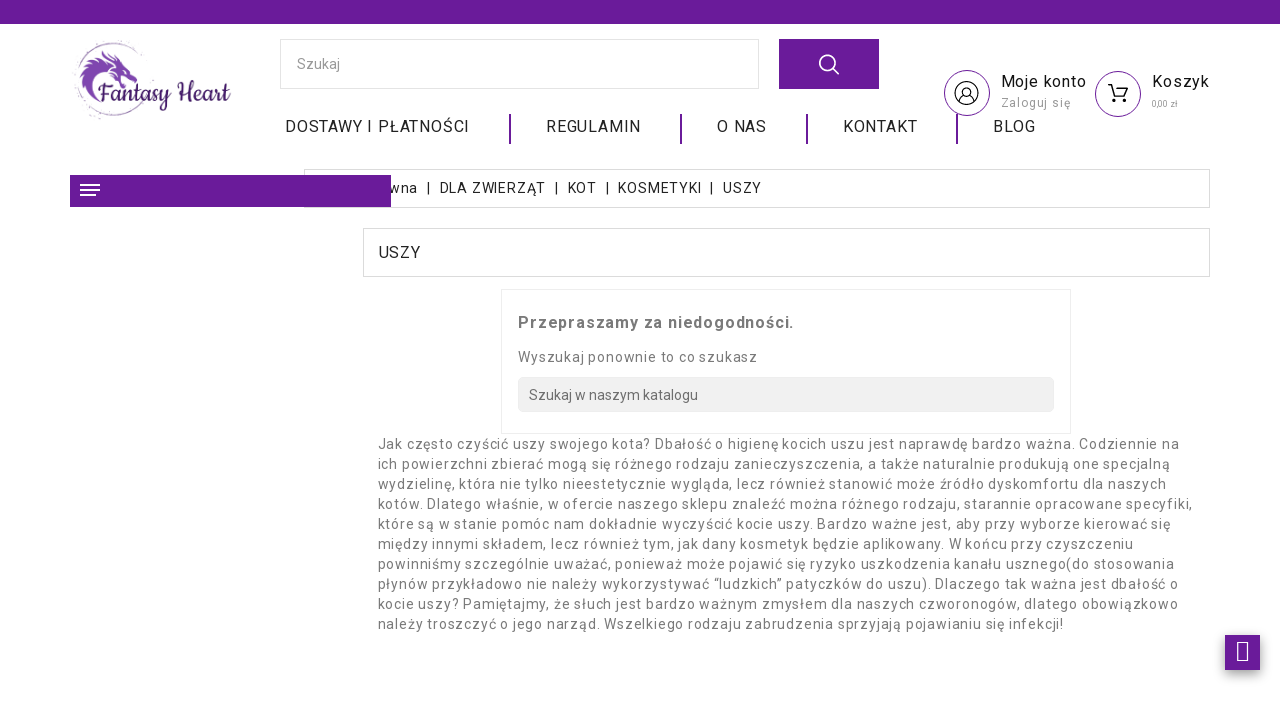

--- FILE ---
content_type: text/html; charset=utf-8
request_url: https://fantasyheart.pl/133-uszy
body_size: 40986
content:
<!doctype html>
<html lang="pl">

  <head>
    <!-- Google tag (gtag.js) -->
    
    <script async src="https://www.googletagmanager.com/gtag/js?id=G-YQYYXMJ6L5"></script>
    <script> window.dataLayer = window.dataLayer || []; function gtag(){dataLayer.push(arguments);} gtag('js', new Date()); gtag('config', 'G-YQYYXMJ6L5'); </script>
    

    
      
  <meta charset="utf-8">


  <meta http-equiv="x-ua-compatible" content="ie=edge">



  <title>USZY</title>
  <meta name="description" content="Jak często czyścić uszy swojego kota? Dbałość o higienę kocich uszu jest naprawdę bardzo ważna. Codziennie na ich powierzchni zbierać mogą się różnego rodzaju zanieczyszczenia, a także naturalnie produkują one specjalną wydzielinę, która nie tylko nieestetycznie wygląda, lecz również stanowić może źródło dyskomfortu dla naszych kotów. Dlatego właśnie, w ofercie naszego sklepu znaleźć można różnego rodzaju, starannie opracowane specyfiki, które są w stanie pomóc nam dokładnie wyczyścić kocie uszy. Bardzo ważne jest, aby przy wyborze kierować się między innymi składem, lecz również tym, jak dany kosmetyk będzie aplikowany. W końcu przy czyszczeniu powinniśmy szczególnie uważać, ponieważ może pojawić się ryzyko uszkodzenia kanału usznego(do stosowania płynów przykładowo nie należy wykorzystywać “ludzkich” patyczków do uszu). Dlaczego tak ważna jest dbałość o kocie uszy? Pamiętajmy, że słuch jest bardzo ważnym zmysłem dla naszych czworonogów, dlatego obowiązkowo należy troszczyć o jego narząd. Wszelkiego rodzaju zabrudzenia sprzyjają pojawianiu się infekcji!">
  <meta name="keywords" content="">
        <link rel="canonical" href="https://fantasyheart.pl/133-uszy">
    
        



  <meta name="viewport" content="width=device-width, initial-scale=1">



  <link rel="icon" type="image/vnd.microsoft.icon" href="https://fantasyheart.pl/img/favicon.ico?1647348483">
  <link rel="shortcut icon" type="image/x-icon" href="https://fantasyheart.pl/img/favicon.ico?1647348483">



   
  <link rel="stylesheet" href="https://fantasyheart.pl/themes/Robotech/assets/css/theme.css" type="text/css" media="all">
  <link rel="stylesheet" href="https://fantasyheart.pl/modules/ps_socialfollow/views/css/ps_socialfollow.css" type="text/css" media="all">
  <link rel="stylesheet" href="https://fantasyheart.pl/modules/ps_searchbar/ps_searchbar.css" type="text/css" media="all">
  <link rel="stylesheet" href="https://fantasyheart.pl/modules/wbblocksearch/views/css/wbsearch.css" type="text/css" media="all">
  <link rel="stylesheet" href="https://fantasyheart.pl/modules/ps_facetedsearch/views/dist/front.css" type="text/css" media="all">
  <link rel="stylesheet" href="https://fantasyheart.pl/modules/wbthemeconfigurator/views/css/frontend/font-awesome.min.css" type="text/css" media="all">
  <link rel="stylesheet" href="https://fantasyheart.pl/modules/wbthemeconfigurator/views/css/frontend/owl.carousel.min.css" type="text/css" media="all">
  <link rel="stylesheet" href="https://fantasyheart.pl/modules/wbthemeconfigurator/views/css/frontend/owl.theme.default.min.css" type="text/css" media="all">
  <link rel="stylesheet" href="https://fantasyheart.pl/modules/wbthemeconfigurator/views/css/frontend/lightbox.css" type="text/css" media="all">
  <link rel="stylesheet" href="https://fantasyheart.pl/modules/wbthemeconfigurator/views/css/frontend/animate.css" type="text/css" media="all">
  <link rel="stylesheet" href="https://fantasyheart.pl/modules/wbthemeconfigurator/views/css/frontend/nivo-slider.css" type="text/css" media="all">
  <link rel="stylesheet" href="https://fantasyheart.pl/modules/wbthemeconfigurator/views/css/frontend/bootstrap-select.min.css" type="text/css" media="all">
  <link rel="stylesheet" href="https://fantasyheart.pl/modules/wbthemecustomizer/views/css/front/wb.cltool.css" type="text/css" media="all">
  <link rel="stylesheet" href="https://fantasyheart.pl/modules/wbpopupproducts/views/css/front.css" type="text/css" media="all">
  <link rel="stylesheet" href="https://fantasyheart.pl/modules/wbmegamenu/views/css/wbmegamenu.css" type="text/css" media="all">
  <link rel="stylesheet" href="https://fantasyheart.pl/modules/wbproductcategory//views/css/front.css" type="text/css" media="all">
  <link rel="stylesheet" href="https://fantasyheart.pl/js/jquery/ui/themes/base/minified/jquery-ui.min.css" type="text/css" media="all">
  <link rel="stylesheet" href="https://fantasyheart.pl/js/jquery/ui/themes/base/minified/jquery.ui.theme.min.css" type="text/css" media="all">
  <link rel="stylesheet" href="https://fantasyheart.pl/js/jquery/plugins/fancybox/jquery.fancybox.css" type="text/css" media="all">
  <link rel="stylesheet" href="https://fantasyheart.pl/js/jquery/plugins/autocomplete/jquery.autocomplete.css" type="text/css" media="all">
  <link rel="stylesheet" href="https://fantasyheart.pl/themes/Robotech/assets/css/custom.css" type="text/css" media="all">
  <link rel="stylesheet" href="https://fantasyheart.pl/modules/wbthemecustomizer/views/css/front/configCss-1.css" type="text/css" media="all">


<script type="text/javascript">
	var LANG_RTL=0;
	var langIso='pl';
	var baseUri='https://fantasyheart.pl/';
	var WB_mainLayout='fullwidth';

var WB_mainLayout='fullwidth';

 </script>

<link href="https://fonts.googleapis.com/css?family=Poppins:400,500,600,700" rel="stylesheet"> 


  

  <script type="text/javascript">
        var WBPOPUPPRODUCTS_BACKGROUND_COLOR = "#ffffff";
        var WBPOPUPPRODUCTS_BORDER_COLOR = "#eeeeee";
        var WBPOPUPPRODUCTS_BORDER_RADIUS = "5px";
        var WBPOPUPPRODUCTS_CLOSE_BTN = "1";
        var WBPOPUPPRODUCTS_DELAY_TIME_BETWEEN_NOTIFICATION = "2000";
        var WBPOPUPPRODUCTS_DESKTOP_POSITION = "bottom-left";
        var WBPOPUPPRODUCTS_DISPLAY_ON_MOBILE = "1";
        var WBPOPUPPRODUCTS_DISPLAY_TIME = "3000";
        var WBPOPUPPRODUCTS_FAKE_MODE = "1";
        var WBPOPUPPRODUCTS_FONT_SIZE = "14px";
        var WBPOPUPPRODUCTS_MOBILE_POSITION = "bottom-left";
        var WBPOPUPPRODUCTS_OPACITY = "80";
        var WBPOPUPPRODUCTS_OPACITY_ON_HOVER = "100";
        var WBPOPUPPRODUCTS_PRODUCT_THUMB_SIZE = "cart_default";
        var WBPOPUPPRODUCTS_SECOND_IMG_HOVER = "1";
        var WBPOPUPPRODUCTS_SHADOW_COLOR = "#e8e8e8";
        var WBPOPUPPRODUCTS_UTM_URL_PARAMS = "";
        var popup_close_link = "https:\/\/fantasyheart.pl\/module\/wbpopupproducts\/default";
        var prestashop = {"cart":{"products":[],"totals":{"total":{"type":"total","label":"Razem","amount":0,"value":"0,00\u00a0z\u0142"},"total_including_tax":{"type":"total","label":"Suma (brutto)","amount":0,"value":"0,00\u00a0z\u0142"},"total_excluding_tax":{"type":"total","label":"Suma (netto)","amount":0,"value":"0,00\u00a0z\u0142"}},"subtotals":{"products":{"type":"products","label":"Produkty","amount":0,"value":"0,00\u00a0z\u0142"},"discounts":null,"shipping":{"type":"shipping","label":"Wysy\u0142ka","amount":0,"value":""},"tax":null},"products_count":0,"summary_string":"0 sztuk","vouchers":{"allowed":0,"added":[]},"discounts":[],"minimalPurchase":0,"minimalPurchaseRequired":""},"currency":{"id":1,"name":"Z\u0142oty polski","iso_code":"PLN","iso_code_num":"985","sign":"z\u0142"},"customer":{"lastname":null,"firstname":null,"email":null,"birthday":null,"newsletter":null,"newsletter_date_add":null,"optin":null,"website":null,"company":null,"siret":null,"ape":null,"is_logged":false,"gender":{"type":null,"name":null},"addresses":[]},"language":{"name":"Polski (Polish)","iso_code":"pl","locale":"pl-PL","language_code":"pl","is_rtl":"0","date_format_lite":"Y-m-d","date_format_full":"Y-m-d H:i:s","id":1},"page":{"title":"","canonical":"https:\/\/fantasyheart.pl\/133-uszy","meta":{"title":"USZY","description":"Jak cz\u0119sto czy\u015bci\u0107 uszy swojego kota? Dba\u0142o\u015b\u0107 o higien\u0119 kocich uszu jest naprawd\u0119 bardzo wa\u017cna. Codziennie na ich powierzchni zbiera\u0107 mog\u0105 si\u0119 r\u00f3\u017cnego rodzaju zanieczyszczenia, a tak\u017ce naturalnie produkuj\u0105 one specjaln\u0105 wydzielin\u0119, kt\u00f3ra nie tylko nieestetycznie wygl\u0105da, lecz r\u00f3wnie\u017c stanowi\u0107 mo\u017ce \u017ar\u00f3d\u0142o dyskomfortu dla naszych kot\u00f3w. Dlatego w\u0142a\u015bnie, w ofercie naszego sklepu znale\u017a\u0107 mo\u017cna r\u00f3\u017cnego rodzaju, starannie opracowane specyfiki, kt\u00f3re s\u0105 w stanie pom\u00f3c nam dok\u0142adnie wyczy\u015bci\u0107 kocie uszy. Bardzo wa\u017cne jest, aby przy wyborze kierowa\u0107 si\u0119 mi\u0119dzy innymi sk\u0142adem, lecz r\u00f3wnie\u017c tym, jak dany kosmetyk b\u0119dzie aplikowany. W ko\u0144cu przy czyszczeniu powinni\u015bmy szczeg\u00f3lnie uwa\u017ca\u0107, poniewa\u017c mo\u017ce pojawi\u0107 si\u0119 ryzyko uszkodzenia kana\u0142u usznego(do stosowania p\u0142yn\u00f3w przyk\u0142adowo nie nale\u017cy wykorzystywa\u0107 \u201cludzkich\u201d patyczk\u00f3w do uszu). Dlaczego tak wa\u017cna jest dba\u0142o\u015b\u0107 o kocie uszy? Pami\u0119tajmy, \u017ce s\u0142uch jest bardzo wa\u017cnym zmys\u0142em dla naszych czworonog\u00f3w, dlatego obowi\u0105zkowo nale\u017cy troszczy\u0107 o jego narz\u0105d. Wszelkiego rodzaju zabrudzenia sprzyjaj\u0105 pojawianiu si\u0119 infekcji!","keywords":"","robots":"index"},"page_name":"category","body_classes":{"lang-pl":true,"lang-rtl":false,"country-PL":true,"currency-PLN":true,"layout-left-column":true,"page-category":true,"tax-display-enabled":true,"category-id-133":true,"category-USZY":true,"category-id-parent-124":true,"category-depth-level-5":true},"admin_notifications":[]},"shop":{"name":"Fantasy Heart","logo":"https:\/\/fantasyheart.pl\/img\/logo-1647343758.jpg","stores_icon":"https:\/\/fantasyheart.pl\/img\/logo_stores.png","favicon":"https:\/\/fantasyheart.pl\/img\/favicon.ico"},"urls":{"base_url":"https:\/\/fantasyheart.pl\/","current_url":"https:\/\/fantasyheart.pl\/133-uszy","shop_domain_url":"https:\/\/fantasyheart.pl","img_ps_url":"https:\/\/fantasyheart.pl\/img\/","img_cat_url":"https:\/\/fantasyheart.pl\/img\/c\/","img_lang_url":"https:\/\/fantasyheart.pl\/img\/l\/","img_prod_url":"https:\/\/fantasyheart.pl\/img\/p\/","img_manu_url":"https:\/\/fantasyheart.pl\/img\/m\/","img_sup_url":"https:\/\/fantasyheart.pl\/img\/su\/","img_ship_url":"https:\/\/fantasyheart.pl\/img\/s\/","img_store_url":"https:\/\/fantasyheart.pl\/img\/st\/","img_col_url":"https:\/\/fantasyheart.pl\/img\/co\/","img_url":"https:\/\/fantasyheart.pl\/themes\/Robotech\/assets\/img\/","css_url":"https:\/\/fantasyheart.pl\/themes\/Robotech\/assets\/css\/","js_url":"https:\/\/fantasyheart.pl\/themes\/Robotech\/assets\/js\/","pic_url":"https:\/\/fantasyheart.pl\/upload\/","pages":{"address":"https:\/\/fantasyheart.pl\/adres","addresses":"https:\/\/fantasyheart.pl\/adresy","authentication":"https:\/\/fantasyheart.pl\/logowanie","cart":"https:\/\/fantasyheart.pl\/koszyk","category":"https:\/\/fantasyheart.pl\/index.php?controller=category","cms":"https:\/\/fantasyheart.pl\/index.php?controller=cms","contact":"https:\/\/fantasyheart.pl\/kontakt","discount":"https:\/\/fantasyheart.pl\/rabaty","guest_tracking":"https:\/\/fantasyheart.pl\/sledzenie-zamowien-gosci","history":"https:\/\/fantasyheart.pl\/historia-zamowien","identity":"https:\/\/fantasyheart.pl\/dane-osobiste","index":"https:\/\/fantasyheart.pl\/","my_account":"https:\/\/fantasyheart.pl\/moje-konto","order_confirmation":"https:\/\/fantasyheart.pl\/potwierdzenie-zamowienia","order_detail":"https:\/\/fantasyheart.pl\/index.php?controller=order-detail","order_follow":"https:\/\/fantasyheart.pl\/sledzenie-zamowienia","order":"https:\/\/fantasyheart.pl\/zam\u00f3wienie","order_return":"https:\/\/fantasyheart.pl\/index.php?controller=order-return","order_slip":"https:\/\/fantasyheart.pl\/potwierdzenie-zwrotu","pagenotfound":"https:\/\/fantasyheart.pl\/nie-znaleziono-strony","password":"https:\/\/fantasyheart.pl\/odzyskiwanie-hasla","pdf_invoice":"https:\/\/fantasyheart.pl\/index.php?controller=pdf-invoice","pdf_order_return":"https:\/\/fantasyheart.pl\/index.php?controller=pdf-order-return","pdf_order_slip":"https:\/\/fantasyheart.pl\/index.php?controller=pdf-order-slip","prices_drop":"https:\/\/fantasyheart.pl\/promocje","product":"https:\/\/fantasyheart.pl\/index.php?controller=product","search":"https:\/\/fantasyheart.pl\/szukaj","sitemap":"https:\/\/fantasyheart.pl\/Mapa strony","stores":"https:\/\/fantasyheart.pl\/nasze-sklepy","supplier":"https:\/\/fantasyheart.pl\/dostawcy","register":"https:\/\/fantasyheart.pl\/logowanie?create_account=1","order_login":"https:\/\/fantasyheart.pl\/zam\u00f3wienie?login=1"},"alternative_langs":[],"theme_assets":"\/themes\/Robotech\/assets\/","actions":{"logout":"https:\/\/fantasyheart.pl\/?mylogout="},"no_picture_image":{"bySize":{"small_default":{"url":"https:\/\/fantasyheart.pl\/img\/p\/pl-default-small_default.jpg","width":98,"height":98},"cart_default":{"url":"https:\/\/fantasyheart.pl\/img\/p\/pl-default-cart_default.jpg","width":125,"height":125},"home_default":{"url":"https:\/\/fantasyheart.pl\/img\/p\/pl-default-home_default.jpg","width":288,"height":316},"medium_default":{"url":"https:\/\/fantasyheart.pl\/img\/p\/pl-default-medium_default.jpg","width":452,"height":452},"large_default":{"url":"https:\/\/fantasyheart.pl\/img\/p\/pl-default-large_default.jpg","width":728,"height":800}},"small":{"url":"https:\/\/fantasyheart.pl\/img\/p\/pl-default-small_default.jpg","width":98,"height":98},"medium":{"url":"https:\/\/fantasyheart.pl\/img\/p\/pl-default-home_default.jpg","width":288,"height":316},"large":{"url":"https:\/\/fantasyheart.pl\/img\/p\/pl-default-large_default.jpg","width":728,"height":800},"legend":""}},"configuration":{"display_taxes_label":true,"display_prices_tax_incl":true,"is_catalog":false,"show_prices":true,"opt_in":{"partner":false},"quantity_discount":{"type":"discount","label":"Rabat Jednostkowy"},"voucher_enabled":0,"return_enabled":0},"field_required":[],"breadcrumb":{"links":[{"title":"Strona g\u0142\u00f3wna","url":"https:\/\/fantasyheart.pl\/"},{"title":"DLA ZWIERZ\u0104T","url":"https:\/\/fantasyheart.pl\/16-dla-zwierzat"},{"title":"KOT","url":"https:\/\/fantasyheart.pl\/104-kot"},{"title":"KOSMETYKI","url":"https:\/\/fantasyheart.pl\/124-kosmetyki"},{"title":"USZY","url":"https:\/\/fantasyheart.pl\/133-uszy"}],"count":5},"link":{"protocol_link":"https:\/\/","protocol_content":"https:\/\/"},"time":1769903026,"static_token":"87bf7f7e1830f099d60d2a49b0ba7851","token":"c9e82d622a70378467ed10ef06a5dd59","debug":false};
        var search_url = "https:\/\/fantasyheart.pl\/szukaj";
      </script>



  




<svg style ="display: none;">
  <symbol id="time" viewBox="0 0 465.2 465.2">
    <path d="M279.591,423.714c-3.836,0.956-7.747,1.805-11.629,2.52c-10.148,1.887-16.857,11.647-14.98,21.804
        c0.927,4.997,3.765,9.159,7.618,11.876c3.971,2.795,9.025,4.057,14.175,3.099c4.623-0.858,9.282-1.867,13.854-3.008
        c10.021-2.494,16.126-12.646,13.626-22.662C299.761,427.318,289.618,421.218,279.591,423.714z"></path>
      <path d="M417.887,173.047c1.31,3.948,3.811,7.171,6.97,9.398c4.684,3.299,10.813,4.409,16.662,2.475
        c9.806-3.256,15.119-13.83,11.875-23.631c-1.478-4.468-3.118-8.95-4.865-13.314c-3.836-9.59-14.714-14.259-24.309-10.423
        c-9.585,3.834-14.256,14.715-10.417,24.308C415.271,165.528,416.646,169.293,417.887,173.047z"></path>
      <path d="M340.36,397.013c-3.299,2.178-6.704,4.286-10.134,6.261c-8.949,5.162-12.014,16.601-6.854,25.546
        c1.401,2.433,3.267,4.422,5.416,5.942c5.769,4.059,13.604,4.667,20.127,0.909c4.078-2.352,8.133-4.854,12.062-7.452
        c8.614-5.691,10.985-17.294,5.291-25.912C360.575,393.686,348.977,391.318,340.36,397.013z"></path>
      <path d="M465.022,225.279c-0.407-10.322-9.101-18.356-19.426-17.953c-10.312,0.407-18.352,9.104-17.947,19.422
        c0.155,3.945,0.195,7.949,0.104,11.89c-0.145,6.473,3.021,12.243,7.941,15.711c2.931,2.064,6.488,3.313,10.345,3.401
        c10.322,0.229,18.876-7.958,19.105-18.285C465.247,234.756,465.208,229.985,465.022,225.279z"></path>
      <path d="M414.835,347.816c-8.277-6.21-19.987-4.524-26.186,3.738c-2.374,3.164-4.874,6.289-7.434,9.298
        c-6.69,7.86-5.745,19.666,2.115,26.361c0.448,0.38,0.901,0.729,1.371,1.057c7.814,5.509,18.674,4.243,24.992-3.171
        c3.057-3.59,6.037-7.323,8.874-11.102C424.767,365.735,423.089,354.017,414.835,347.816z"></path>
      <path d="M442.325,280.213c-9.855-3.09-20.35,2.396-23.438,12.251c-1.182,3.765-2.492,7.548-3.906,11.253
        c-3.105,8.156-0.13,17.13,6.69,21.939c1.251,0.879,2.629,1.624,4.126,2.19c9.649,3.682,20.454-1.159,24.132-10.812
        c1.679-4.405,3.237-8.906,4.646-13.382C457.66,293.795,452.178,283.303,442.325,280.213z"></path>
      <path d="M197.999,426.402c-16.72-3.002-32.759-8.114-47.968-15.244c-0.18-0.094-0.341-0.201-0.53-0.287
        c-3.584-1.687-7.162-3.494-10.63-5.382c-0.012-0.014-0.034-0.023-0.053-0.031c-6.363-3.504-12.573-7.381-18.606-11.628
        C32.24,331.86,11.088,209.872,73.062,121.901c13.476-19.122,29.784-35.075,47.965-47.719c0.224-0.156,0.448-0.311,0.67-0.468
        c64.067-44.144,151.06-47.119,219.089-1.757l-14.611,21.111c-4.062,5.876-1.563,10.158,5.548,9.518l63.467-5.682
        c7.12-0.64,11.378-6.799,9.463-13.675L387.61,21.823c-1.908-6.884-6.793-7.708-10.859-1.833l-14.645,21.161
        C312.182,7.638,252.303-5.141,192.87,5.165c-5.986,1.036-11.888,2.304-17.709,3.78c-0.045,0.008-0.081,0.013-0.117,0.021
        c-0.225,0.055-0.453,0.128-0.672,0.189C123.122,22.316,78.407,52.207,46.5,94.855c-0.269,0.319-0.546,0.631-0.8,0.978
        c-1.061,1.429-2.114,2.891-3.145,4.353c-1.686,2.396-3.348,4.852-4.938,7.308c-0.199,0.296-0.351,0.597-0.525,0.896
        C10.762,149.191-1.938,196.361,0.24,244.383c0.005,0.158-0.004,0.317,0,0.479c0.211,4.691,0.583,9.447,1.088,14.129
        c0.027,0.302,0.094,0.588,0.145,0.89c0.522,4.708,1.177,9.427,1.998,14.145c8.344,48.138,31.052,91.455,65.079,125.16
        c0.079,0.079,0.161,0.165,0.241,0.247c0.028,0.031,0.059,0.047,0.086,0.076c9.142,9.017,19.086,17.357,29.793,24.898
        c28.02,19.744,59.221,32.795,92.729,38.808c10.167,1.827,19.879-4.941,21.703-15.103
        C214.925,437.943,208.163,428.223,197.999,426.402z"></path>
      <path d="M221.124,83.198c-8.363,0-15.137,6.78-15.137,15.131v150.747l137.87,71.271c2.219,1.149,4.595,1.69,6.933,1.69
        c5.476,0,10.765-2.982,13.454-8.185c3.835-7.426,0.933-16.549-6.493-20.384l-121.507-62.818V98.329
        C236.243,89.978,229.477,83.198,221.124,83.198z"></path>
  </symbol>
  <symbol id="call" viewBox="0 0 90 90">
    <path id="WhatsApp" d="M90,43.841c0,24.213-19.779,43.841-44.182,43.841c-7.747,0-15.025-1.98-21.357-5.455L0,90l7.975-23.522
    c-4.023-6.606-6.34-14.354-6.34-22.637C1.635,19.628,21.416,0,45.818,0C70.223,0,90,19.628,90,43.841z M45.818,6.982
    c-20.484,0-37.146,16.535-37.146,36.859c0,8.065,2.629,15.534,7.076,21.61L11.107,79.14l14.275-4.537
    c5.865,3.851,12.891,6.097,20.437,6.097c20.481,0,37.146-16.533,37.146-36.857S66.301,6.982,45.818,6.982z M68.129,53.938
    c-0.273-0.447-0.994-0.717-2.076-1.254c-1.084-0.537-6.41-3.138-7.4-3.495c-0.993-0.358-1.717-0.538-2.438,0.537
    c-0.721,1.076-2.797,3.495-3.43,4.212c-0.632,0.719-1.263,0.809-2.347,0.271c-1.082-0.537-4.571-1.673-8.708-5.333
    c-3.219-2.848-5.393-6.364-6.025-7.441c-0.631-1.075-0.066-1.656,0.475-2.191c0.488-0.482,1.084-1.255,1.625-1.882
    c0.543-0.628,0.723-1.075,1.082-1.793c0.363-0.717,0.182-1.344-0.09-1.883c-0.27-0.537-2.438-5.825-3.34-7.977
    c-0.902-2.15-1.803-1.792-2.436-1.792c-0.631,0-1.354-0.09-2.076-0.09c-0.722,0-1.896,0.269-2.889,1.344
    c-0.992,1.076-3.789,3.676-3.789,8.963c0,5.288,3.879,10.397,4.422,11.113c0.541,0.716,7.49,11.92,18.5,16.223
    C58.2,65.771,58.2,64.336,60.186,64.156c1.984-0.179,6.406-2.599,7.312-5.107C68.398,56.537,68.398,54.386,68.129,53.938z"></path>
  </symbol>
  <symbol id="email" viewBox="0 0 512 512">
    <path d="M510.576,264.536l-58.431-157.94c-2.122-5.739-6.353-10.307-11.913-12.863c-5.559-2.556-11.78-2.796-17.519-0.672
      L137.796,198.467c-5.739,2.123-10.307,6.354-12.864,11.912c-2.556,5.559-2.795,11.781-0.672,17.519l58.431,157.94
      c2.122,5.739,6.353,10.307,11.913,12.864c3.05,1.403,6.299,2.107,9.559,2.107c2.682,0,5.37-0.476,7.961-1.435l284.918-105.406
      h0.001C508.886,289.585,514.958,276.382,510.576,264.536z M407.052,123.279l-88.377,126.344l-149.327-38.405L407.052,123.279z
       M200.044,366.731l-50.683-137l117.382,30.192L200.044,366.731z M224.863,370.237l65.152-104.33l30.642,7.882
      c0.951,0.241,1.913,0.367,2.852,0.367c3.688,0,7.216-1.787,9.392-4.891l18.133-25.944l117.369,36.818L224.863,370.237z
       M364.814,223.638l69.463-99.324l50.703,137.019L364.814,223.638z"></path>
    <path d="M133.44,388.976c-2.194-5.933-8.786-8.961-14.715-6.768l-43.162,15.968c-5.933,2.196-8.962,8.784-6.768,14.716
      c1.71,4.623,6.086,7.482,10.743,7.482c1.319,0,2.663-0.23,3.973-0.715l43.16-15.968
      C132.606,401.498,135.635,394.909,133.44,388.976z"></path>
    <path d="M75.023,282.646c-2.196-5.933-8.785-8.96-14.716-6.768l-26.643,9.857c-5.933,2.196-8.962,8.783-6.768,14.716
      c1.71,4.622,6.087,7.482,10.743,7.482c1.319,0,2.663-0.23,3.973-0.715l26.643-9.857C74.188,295.168,77.218,288.579,75.023,282.646
      z"></path>
    <path d="M41.995,369.408c-2.196-5.933-8.785-8.962-14.716-6.768l-19.797,7.324c-5.933,2.196-8.962,8.784-6.768,14.716
      c1.71,4.622,6.086,7.482,10.743,7.482c1.319,0,2.663-0.23,3.973-0.715l19.797-7.324C41.161,381.929,44.19,375.341,41.995,369.408z
      "></path>
  </symbol>
  <symbol viewBox="0 0 512 512" id="hlan">
    <path d="M259.992,0.032C190.125-1.049,124.473,25.547,75.085,74.879c-35.186,35.147-58.823,78.572-69.157,125.898
      c-0.119,0.447-0.223,0.898-0.304,1.359c-3.971,18.677-5.873,37.953-5.597,57.562C1.997,399.106,116.693,512.001,256.006,512
      c0.46,0,0.924-0.001,1.385-0.003c38.533-0.206,75.531-8.794,110.045-25.534h59.642c28.859,0,52.34-23.479,52.34-52.34v-53.188
      c20.914-37.34,32.162-79.582,32.569-122.465C513.32,118.107,400.276,2.173,259.992,0.032z M438.427,127.979
      c12.939,18.372,23.177,38.761,30.138,60.574H358.588L438.427,127.979z M327.841,44.858c34.448,11.782,65.115,31.784,89.678,57.628
      l-89.678,68.04V44.858z M98.369,98.189c24.611-24.585,53.869-42.67,85.791-53.486v130.02l-92.747-69.256
      C93.674,103.001,95.986,100.57,98.369,98.189z M70.971,131.321l76.645,57.232H43.262
      C49.657,168.284,58.963,149.046,70.971,131.321z M74.268,384.948c-13.264-18.601-23.754-39.302-30.844-61.501h105.439
      L74.268,384.948z M184.16,467.094c-34.008-11.662-64.399-31.345-88.857-56.786l88.857-73.26V467.094z M427.078,453.516h-63.49
      c-2.574,0-5.112,0.603-7.412,1.762c-9.243,4.656-18.698,8.62-28.337,11.916V343.131l117.41,97.699
      C442.512,448.222,435.41,453.516,427.078,453.516z M448.718,368.253c-1.472,2.52-2.247,5.387-2.247,8.306v22.425l-90.776-75.536
      h112.886C463.637,339.024,456.998,354.068,448.718,368.253z M476.334,290.5H311.366c-9.098,0-16.474,7.376-16.474,16.474v168.703
      c-12.335,2.17-24.909,3.304-37.677,3.373c-0.41,0.002-0.799,0.003-1.208,0.003c-13.256,0-26.256-1.174-38.901-3.422V306.975
      c0-9.098-7.376-16.474-16.474-16.474H35.638c-1.6-10.215-2.517-20.651-2.668-31.269c-0.18-12.772,0.714-25.379,2.615-37.731
      h165.048c9.098,0,16.474-7.376,16.474-16.474V40.361c0-1.372-0.187-2.697-0.502-3.971c12.86-2.273,26.017-3.442,39.362-3.442
      c1.171,0,2.349,0.009,3.523,0.026c12.228,0.187,24.213,1.382,35.889,3.476c-0.306,1.256-0.487,2.561-0.487,3.911v164.666
      c0,9.098,7.376,16.474,16.474,16.474h164.987c1.872,11.944,2.807,24.186,2.688,36.656
      C478.938,269.017,478.008,279.825,476.334,290.5z"></path>
  </symbol>

  <symbol viewBox="0 0 512 512" id="hcur">
    <path d="M336,16c-85.312,0-176,28.032-176,80v64c0,8.832,7.168,16,16,16c8.832,0,16-7.168,16-16v-16.672
      C225.952,164.736,282.016,176,336,176s110.048-11.264,144-32.672V160c0,15.648-39.36,40.608-113.344,46.784
      c-8.768,0.704-15.328,8.48-14.592,17.28c0.672,8.352,7.68,14.656,15.904,14.656c0.48,0,0.896-0.032,1.376-0.064
      c41.664-3.488,83.168-14.272,110.656-31.776V224c0,13.664-28.992,33.312-82.784,42.816c-8.672,1.536-14.496,9.856-12.96,18.528
      c1.376,7.744,8.128,13.216,15.712,13.216c0.928,0,1.888-0.064,2.816-0.256c32.544-5.728,58.592-15.104,77.216-27.008V288
      c0,13.664-28.992,33.312-82.784,42.816c-8.672,1.536-14.496,9.856-12.96,18.528c1.376,7.744,8.128,13.216,15.712,13.216
      c0.928,0,1.888-0.064,2.816-0.256c32.544-5.728,58.592-15.136,77.216-27.008V352c0,13.664-28.992,33.312-82.784,42.816
      c-8.672,1.536-14.496,9.856-12.96,18.528c1.376,7.744,8.128,13.216,15.712,13.216c0.928,0,1.888-0.064,2.816-0.256
      c32.544-5.728,58.592-15.136,77.216-27.008V416c0,15.648-39.36,40.608-113.344,46.784c-8.768,0.704-15.328,8.48-14.592,17.28
      c0.672,8.352,7.68,14.656,15.904,14.656c0.48,0,0.896-0.032,1.376-0.064C440.352,488.704,512,462.112,512,416V96
      C512,44.032,421.312,16,336,16z M336,144c-87.904,0-144-28.448-144-48s56.096-48,144-48s144,28.448,144,48S423.904,144,336,144z"></path>
    <path d="M176,208C90.688,208,0,236.032,0,288v128c0,51.968,90.688,80,176,80s176-28.032,176-80V288
      C352,236.032,261.312,208,176,208z M320,416c0,19.552-56.096,48-144,48S32,435.552,32,416v-16.672
      C65.952,420.736,122.016,432,176,432s110.048-11.264,144-32.672V416z M320,352c0,19.552-56.096,48-144,48S32,371.552,32,352
      v-16.672C65.952,356.736,122.016,368,176,368s110.048-11.264,144-32.672V352z M176,336c-87.904,0-144-28.448-144-48
      s56.096-48,144-48s144,28.448,144,48S263.904,336,176,336z"></path>
  </symbol>
  <symbol id="hwish" viewBox="0 0 129 129">
    <path d="m121.6,40.1c-3.3-16.6-15.1-27.3-30.3-27.3-8.5,0-17.7,3.5-26.7,10.1-9.1-6.8-18.3-10.3-26.9-10.3-15.2,0-27.1,10.8-30.3,27.6-4.8,24.9 10.6,58 55.7,76 0.5,0.2 1,0.3 1.5,0.3 0.5,0 1-0.1 1.5-0.3 45-18.4 60.3-51.4 55.5-76.1zm-57,67.9c-39.6-16.4-53.3-45-49.2-66.3 2.4-12.7 11.2-21 22.3-21 7.5,0 15.9,3.6 24.3,10.5 1.5,1.2 3.6,1.2 5.1,0 8.4-6.7 16.7-10.2 24.2-10.2 11.1,0 19.8,8.1 22.3,20.7 4.1,21.1-9.5,49.6-49,66.3z"></path>
  </symbol>
  <symbol id="hcom" viewBox="0 0 490 490">
    <path d="M215.746,324.797L109.763,98.724l127.557-23.822v288.682c-137.303,6.625-190.134,99.45-192.383,103.566l-12.408,22.659
      h444.023l-17.213-24.174c-2.876-4.024-69.217-94.753-191.419-101.975V69.195l113.894-21.267l-107.56,229.424H490L382.395,47.82
      l93.958-17.534l-5.615-30.095L28.886,82.689l5.615,30.095l71.115-13.281L0,324.797H215.746z M88.939,459.209
      c24.021-26.209,74.909-65.653,163.68-65.653c76.791,0,131.336,39.046,159.61,65.653H88.939z M322.403,246.752l59.731-127.419
      l59.716,127.419H322.403z M48.149,294.197l59.716-127.419l59.731,127.419H48.149z"></path>
  </symbol>
  <symbol viewBox="0 0 459.529 459.529" id="hcart">
    <path d="M17,55.231h48.733l69.417,251.033c1.983,7.367,8.783,12.467,16.433,12.467h213.35c6.8,0,12.75-3.967,15.583-10.2
      l77.633-178.5c2.267-5.383,1.7-11.333-1.417-16.15c-3.117-4.817-8.5-7.65-14.167-7.65H206.833c-9.35,0-17,7.65-17,17
      s7.65,17,17,17H416.5l-62.9,144.5H164.333L94.917,33.698c-1.983-7.367-8.783-12.467-16.433-12.467H17c-9.35,0-17,7.65-17,17
      S7.65,55.231,17,55.231z"/>
    <path d="M135.433,438.298c21.25,0,38.533-17.283,38.533-38.533s-17.283-38.533-38.533-38.533S96.9,378.514,96.9,399.764
      S114.183,438.298,135.433,438.298z"/>
    <path d="M376.267,438.298c0.85,0,1.983,0,2.833,0c10.2-0.85,19.55-5.383,26.35-13.317c6.8-7.65,9.917-17.567,9.35-28.05
      c-1.417-20.967-19.833-37.117-41.083-35.7c-21.25,1.417-37.117,20.117-35.7,41.083
      C339.433,422.431,356.15,438.298,376.267,438.298z"/>
  </symbol>
  <symbol id="hsearch" viewBox="0 0 512 512">
    <path d="M495,466.2L377.2,348.4c29.2-35.6,46.8-81.2,46.8-130.9C424,103.5,331.5,11,217.5,11C103.4,11,11,103.5,11,217.5   S103.4,424,217.5,424c49.7,0,95.2-17.5,130.8-46.7L466.1,495c8,8,20.9,8,28.9,0C503,487.1,503,474.1,495,466.2z M217.5,382.9   C126.2,382.9,52,308.7,52,217.5S126.2,52,217.5,52C308.7,52,383,126.3,383,217.5S308.7,382.9,217.5,382.9z"/>
  </symbol>
 <symbol id="huser" viewBox="0 0 612 612">
    <path d="M612,306.036C612,137.405,474.595,0,305.964,0S0,137.405,0,306.036c0,92.881,42.14,176.437,107.698,232.599
    c0.795,0.795,1.59,1.59,3.108,2.313C163.86,585.473,231.804,612,306.759,612c73.365,0,141.309-26.527,194.363-69.462
    c3.108-0.795,5.493-3.108,7.011-5.493C571.451,480.088,612,398.122,612,306.036z M28.117,306.036
    c0-153.018,124.901-277.919,277.919-277.919s277.919,124.901,277.919,277.919c0,74.955-29.635,142.826-78.063,192.845
    c-7.806-36.719-31.225-99.169-103.072-139.718c16.408-20.311,25.732-46.838,25.732-74.955c0-67.149-54.644-121.793-121.793-121.793
    s-121.793,54.644-121.793,121.793c0,28.117,10.119,53.849,25.732,74.955c-72.497,40.549-95.916,103-102.928,139.718
    C58.547,449.658,28.117,380.991,28.117,306.036z M212.36,284.93c0-51.536,42.14-93.676,93.676-93.676s93.676,42.14,93.676,93.676
    s-42.14,93.676-93.676,93.676S212.36,336.466,212.36,284.93z M132.707,523.023c1.59-22.624,14.022-99.169,98.374-142.104
    c21.106,16.408,46.838,25.732,74.955,25.732c28.117,0,54.644-10.119,75.75-26.527c83.556,42.935,96.784,117.89,99.169,142.104
    c-47.633,38.237-108.493,61.655-174.052,61.655C240.478,583.955,180.34,561.331,132.707,523.023z"></path>
  </symbol>
  <symbol viewBox="0 0 612 612" id="moremenu">
    <path d="M604.267,194.727c4.257,0,7.733-3.644,7.733-7.733v-40.169c0-4.256-3.283-7.733-7.733-7.733H7.733
      c-4.256,0-7.733,3.644-7.733,7.733v40.169c0,4.256,3.283,7.733,7.733,7.733H604.267z"/>
    <path d="M0,326.084c0,4.256,3.283,7.733,7.733,7.733h596.533c4.256,0,7.733-3.645,7.733-7.733v-40.169
      c0-4.284-3.283-7.733-7.733-7.733H7.733c-4.256,0-7.733,3.645-7.733,7.733V326.084z"/>
    <path d="M0,465.175c0,4.256,3.283,7.733,7.733,7.733h596.533c4.256,0,7.733-3.645,7.733-7.733v-40.169
      c0-4.256-3.283-7.732-7.733-7.732H7.733c-4.256,0-7.733,3.644-7.733,7.732V465.175z"/>
  </symbol>
  <symbol viewBox="0 0 446.853 446.853" id="bcart">
    <path d="M444.274,93.36c-2.558-3.666-6.674-5.932-11.145-6.123L155.942,75.289c-7.953-0.348-14.599,5.792-14.939,13.708
    c-0.338,7.913,5.792,14.599,13.707,14.939l258.421,11.14L362.32,273.61H136.205L95.354,51.179
    c-0.898-4.875-4.245-8.942-8.861-10.753L19.586,14.141c-7.374-2.887-15.695,0.735-18.591,8.1c-2.891,7.369,0.73,15.695,8.1,18.591
    l59.491,23.371l41.572,226.335c1.253,6.804,7.183,11.746,14.104,11.746h6.896l-15.747,43.74c-1.318,3.664-0.775,7.733,1.468,10.916
    c2.24,3.184,5.883,5.078,9.772,5.078h11.045c-6.844,7.617-11.045,17.646-11.045,28.675c0,23.718,19.299,43.012,43.012,43.012
    s43.012-19.294,43.012-43.012c0-11.028-4.201-21.058-11.044-28.675h93.777c-6.847,7.617-11.047,17.646-11.047,28.675
    c0,23.718,19.294,43.012,43.012,43.012c23.719,0,43.012-19.294,43.012-43.012c0-11.028-4.2-21.058-11.042-28.675h13.432
    c6.6,0,11.948-5.349,11.948-11.947c0-6.6-5.349-11.948-11.948-11.948H143.651l12.902-35.843h216.221
    c6.235,0,11.752-4.028,13.651-9.96l59.739-186.387C447.536,101.679,446.832,97.028,444.274,93.36z M169.664,409.814
    c-10.543,0-19.117-8.573-19.117-19.116s8.574-19.117,19.117-19.117s19.116,8.574,19.116,19.117S180.207,409.814,169.664,409.814z
     M327.373,409.814c-10.543,0-19.116-8.573-19.116-19.116s8.573-19.117,19.116-19.117s19.116,8.574,19.116,19.117
    S337.916,409.814,327.373,409.814z"/>
  </symbol>
  <symbol id="compare" viewBox="0 0 490 490">
       <path d="M215.746,324.797L109.763,98.724l127.557-23.822v288.682c-137.303,6.625-190.134,99.45-192.383,103.566l-12.408,22.659
      h444.023l-17.213-24.174c-2.876-4.024-69.217-94.753-191.419-101.975V69.195l113.894-21.267l-107.56,229.424H490L382.395,47.82
      l93.958-17.534l-5.615-30.095L28.886,82.689l5.615,30.095l71.115-13.281L0,324.797H215.746z M88.939,459.209
      c24.021-26.209,74.909-65.653,163.68-65.653c76.791,0,131.336,39.046,159.61,65.653H88.939z M322.403,246.752l59.731-127.419
      l59.716,127.419H322.403z M48.149,294.197l59.716-127.419l59.731,127.419H48.149z"></path>
  </symbol>
 <symbol id="heart" viewBox="0 0 129 129">
     <path d="m121.6,40.1c-3.3-16.6-15.1-27.3-30.3-27.3-8.5,0-17.7,3.5-26.7,10.1-9.1-6.8-18.3-10.3-26.9-10.3-15.2,0-27.1,10.8-30.3,27.6-4.8,24.9 10.6,58 55.7,76 0.5,0.2 1,0.3 1.5,0.3 0.5,0 1-0.1 1.5-0.3 45-18.4 60.3-51.4 55.5-76.1zm-57,67.9c-39.6-16.4-53.3-45-49.2-66.3 2.4-12.7 11.2-21 22.3-21 7.5,0 15.9,3.6 24.3,10.5 1.5,1.2 3.6,1.2 5.1,0 8.4-6.7 16.7-10.2 24.2-10.2 11.1,0 19.8,8.1 22.3,20.7 4.1,21.1-9.5,49.6-49,66.3z"/>
    </symbol>
  <symbol viewBox="0 0 456.795 456.795" id="bquick">
     <path d="M448.947,218.475c-0.922-1.168-23.055-28.933-61-56.81c-50.705-37.253-105.877-56.944-159.551-56.944
      c-53.672,0-108.844,19.691-159.551,56.944c-37.944,27.876-60.077,55.642-61,56.81L0,228.397l7.846,9.923
      c0.923,1.168,23.056,28.934,61,56.811c50.707,37.252,105.879,56.943,159.551,56.943c53.673,0,108.845-19.691,159.55-56.943
      c37.945-27.877,60.078-55.643,61-56.811l7.848-9.923L448.947,218.475z M228.396,315.039c-47.774,0-86.642-38.867-86.642-86.642
      c0-7.485,0.954-14.751,2.747-21.684l-19.781-3.329c-1.938,8.025-2.966,16.401-2.966,25.013c0,30.86,13.182,58.696,34.204,78.187
      c-27.061-9.996-50.072-24.023-67.439-36.709c-21.516-15.715-37.641-31.609-46.834-41.478c9.197-9.872,25.32-25.764,46.834-41.478
      c17.367-12.686,40.379-26.713,67.439-36.71l13.27,14.958c15.498-14.512,36.312-23.412,59.168-23.412
      c47.774,0,86.641,38.867,86.641,86.642C315.037,276.172,276.17,315.039,228.396,315.039z M368.273,269.875
      c-17.369,12.686-40.379,26.713-67.439,36.709c21.021-19.49,34.203-47.326,34.203-78.188s-13.182-58.697-34.203-78.188
      c27.061,9.997,50.07,24.024,67.439,36.71c21.516,15.715,37.641,31.609,46.834,41.477
      C405.91,238.269,389.787,254.162,368.273,269.875z"/>
    <path d="M173.261,211.555c-1.626,5.329-2.507,10.982-2.507,16.843c0,31.834,25.807,57.642,57.642,57.642
      c31.834,0,57.641-25.807,57.641-57.642s-25.807-57.642-57.641-57.642c-15.506,0-29.571,6.134-39.932,16.094l28.432,32.048
      L173.261,211.555z"/>
    </symbol>
    <symbol viewBox="0 0 480 480" id="supp">
   <path style="fill:#21BABD;" d="M216,80c0,30.952,50.096,56,112,56v-8c0-48.6-39.4-88-88-88s-88,39.4-88,88
    C187.376,128,216,106.528,216,80z"></path>
  <path style="fill:#FCEADE;" d="M280,248h-3.496l0,0c-2.768,1.264-5.616,2.392-8.52,3.376c2.912-0.984,5.752-2.112,8.52-3.376
    c12.2-5.576,22.944-13.784,31.376-24c12.568-15.216,20.12-34.728,20.12-56v8h12c15.464,0,28-12.536,28-28s-12.536-28-28-28h-12v8v8
    c-61.904,0-112-25.048-112-56c0,26.528-28.624,48-64,48v-8h-12c-15.464,0-28,12.536-28,28s12.536,28,28,28h12v-8
    c0,35.56,21.136,66.12,51.496,80c2.768,1.264,5.616,2.392,8.52,3.376c-2.912-0.984-5.752-2.112-8.52-3.376l0,0H200l40,80L280,248z
     M250.888,255.256c2.68-0.336,5.336-0.752,7.928-1.328C256.224,254.512,253.568,254.92,250.888,255.256z M259.552,253.744
    c2.84-0.656,5.64-1.424,8.376-2.344C265.192,252.32,262.392,253.088,259.552,253.744z M212.08,251.4
    c2.728,0.92,5.528,1.688,8.376,2.344C217.608,253.088,214.808,252.32,212.08,251.4z M221.176,253.936
    c2.6,0.576,5.256,0.984,7.928,1.328C226.432,254.92,223.776,254.512,221.176,253.936z M240,256c3.2,0,6.352-0.184,9.456-0.52
    C246.352,255.816,243.2,256,240,256s-6.352-0.184-9.456-0.52C233.648,255.816,236.8,256,240,256z"></path>
  <path style="fill:#21BABD;" d="M96,360c0-17.672,14.328-32,32-32h80h32l-40-80h-32c-61.856,0-112,50.144-112,112v112h40V360z"></path>
  <path style="fill:#FF8A5B;" d="M352,328h-80h-32h-32h-80c-17.672,0-32,14.328-32,32v112h288V360C384,342.328,369.672,328,352,328z
     M240,424c-13.256,0-24-10.744-24-24s10.744-24,24-24c13.256,0,24,10.744,24,24S253.256,424,240,424z"></path>
  <circle style="fill:#FCEADE;" cx="240" cy="400" r="24"></circle>
  <path style="fill:#21BABD;" d="M272,328h80c17.672,0,32,14.328,32,32v112h40V360c0-61.856-50.144-112-112-112h-32l-40,80H272z"></path>
    <path style="fill:#2B2D42;" d="M208,168c4.416,0,8,3.592,8,8h16c0-13.232-10.768-24-24-24s-24,10.768-24,24h16
      C200,171.592,203.584,168,208,168z"></path>
    <path style="fill:#2B2D42;" d="M272,168c4.416,0,8,3.592,8,8h16c0-13.232-10.768-24-24-24s-24,10.768-24,24h16
      C264,171.592,267.584,168,272,168z"></path>
    <path style="fill:#2B2D42;" d="M240,368c-17.648,0-32,14.352-32,32s14.352,32,32,32s32-14.352,32-32S257.648,368,240,368z M240,416
      c-8.824,0-16-7.176-16-16s7.176-16,16-16s16,7.176,16,16S248.824,416,240,416z"></path>
    <path style="fill:#2B2D42;" d="M432,360c0-66.168-53.832-120-120-120h-8.712c2.848-2.504,5.528-5.176,8.064-8H320
      c22.056,0,40-17.944,40-40v-14.096c9.64-6.464,16-17.456,16-29.904c0-12.496-6.408-23.504-16.096-29.96
      C358.84,52.784,305.512,0,240,0S121.16,52.784,120.096,118.04C110.408,124.496,104,135.504,104,148c0,19.848,16.152,36,36,36h5.448
      c3.744,22.168,15.072,41.744,31.272,56H168c-66.168,0-120,53.832-120,120v104H0v16h56h40h288h40h56v-16h-48V360z M240,264
      c8.56,0,16.824-1.232,24.728-3.344L240,310.112l-24.728-49.456C223.176,262.768,231.44,264,240,264z M299.056,256l-32,64h-14.112
      l32-64H299.056z M344,192c0,12.136-9.088,22.088-20.792,23.672c5.544-9.64,9.432-20.32,11.344-31.672H340
      c1.368,0,2.672-0.256,4-0.408V192z M340,168h-4v-40h4c11.032,0,20,8.976,20,20S351.032,168,340,168z M240,16
      c54.768,0,99.68,42.584,103.616,96.368C342.408,112.24,341.24,112,340,112h-5.448c-7.648-45.328-47.08-80-94.552-80
      s-86.904,34.672-94.552,80H140c-1.24,0-2.408,0.24-3.616,0.368C140.32,58.584,185.232,16,240,16z M319.992,127.8
      C262.256,125.768,224,102.16,224,80c0-4.416-3.576-8-8-8s-8,3.584-8,8c0,19.992-20.672,36.56-47.536,39.496
      C164.728,79.368,198.768,48,240,48C284.04,48,319.88,83.784,319.992,127.8z M140,168c-11.032,0-20-8.976-20-20s8.968-20,20-20h4v40
      H140z M160,168v-32.448c24.984-2.168,46.184-14.216,56.768-31.088C233.504,126.64,272.616,142.248,320,143.84V168
      c0,18.024-6.064,34.608-16.152,48H240v16h47.792c-4.592,3.44-9.544,6.4-14.824,8.8c-20.992,9.536-44.952,9.536-65.952,0
      C179.336,228.208,160,200.352,160,168z M227.056,320h-14.112l-32-64h14.112L227.056,320z M64,360
      c0-55.72,44.08-101.208,99.176-103.752L195.056,320H128c-22.056,0-40,17.944-40,40v104H64V360z M104,464V360
      c0-13.232,10.768-24,24-24h80h32h32h80c13.232,0,24,10.768,24,24v104H104z M392,464V360c0-22.056-17.944-40-40-40h-67.056
      l31.88-63.752C371.92,258.792,416,304.28,416,360v104H392z"></path>
    <rect x="344" y="392" style="fill:#2B2D42;" width="16" height="56"></rect>
    <rect x="344" y="360" style="fill:#2B2D42;" width="16" height="16"></rect>
    <rect x="416" y="72" style="fill:#2B2D42;" width="16" height="16"></rect>
    <rect x="416" y="104" style="fill:#2B2D42;" width="16" height="16"></rect>
    <rect x="416" y="136" style="fill:#2B2D42;" width="16" height="16"></rect>
    <rect x="48" y="168" style="fill:#2B2D42;" width="16" height="16"></rect>
    <rect x="48" y="200" style="fill:#2B2D42;" width="16" height="16"></rect>
    <rect x="48" y="232" style="fill:#2B2D42;" width="16" height="16"></rect>
  </symbol>

  <symbol viewBox="0 0 512 512" id="free">
    <path style="fill:#9B735A;" d="M354.338,42.221H80.701c-14.168,0-25.653,11.485-25.653,25.653v359.148
      c0,14.168,11.485,25.653,25.653,25.653h273.637c14.168,0,25.653-11.485,25.653-25.653V67.875
      C379.992,53.707,368.506,42.221,354.338,42.221z"></path>
    <rect x="89.253" y="76.426" style="fill:#F1F4FB;" width="256.534" height="342.046"></rect>
    <path style="fill:#E4EAF8;" d="M345.787,409.921v-99.519c-49.005,11.598-85.512,55.522-85.512,108.07h76.96
      C341.958,418.472,345.787,414.643,345.787,409.921z"></path>
    <path style="fill:#FFF082;" d="M268.827,25.119h-21.846c-5.925-10.181-16.833-17.102-29.461-17.102s-23.536,6.921-29.461,17.102
      h-21.846c-9.446,0-17.102,7.656-17.102,17.102v34.205h136.818V42.221C285.929,32.775,278.273,25.119,268.827,25.119z"></path>
    <circle style="fill:#B4E66E;" cx="371.441" cy="418.472" r="85.511"></circle>
    <path style="fill:#A0D755;" d="M414.196,486.881c-47.227,0-85.512-38.285-85.512-85.511c0-27.726,13.254-52.297,33.708-67.921
      c-42.971,4.521-76.463,40.854-76.463,85.023c0,47.227,38.285,85.511,85.512,85.511c19.501,0,37.418-6.601,51.804-17.591
      C420.27,486.706,417.253,486.881,414.196,486.881z"></path>
    <path d="M251.724,444.66H80.701c-9.725,0-17.637-7.912-17.637-17.637V67.875c0-9.725,7.912-17.637,17.637-17.637h60.394v26.188
      c0,4.427,3.589,8.017,8.017,8.017H285.93c4.427,0,8.017-3.589,8.017-8.017V50.238h60.391c9.725,0,17.637,7.912,17.637,17.637
      v230.881c0,4.427,3.589,8.017,8.017,8.017c4.427,0,8.017-3.589,8.017-8.017V67.875c0-18.566-15.105-33.67-33.67-33.67h-61.71
      c-3.354-9.93-12.752-17.102-23.8-17.102h-17.547C243.359,6.451,230.813,0,217.521,0c-13.292,0-25.839,6.451-33.76,17.102h-17.547
      c-11.048,0-20.446,7.172-23.8,17.102H80.701c-18.566,0-33.67,15.105-33.67,33.67v359.148c0,18.566,15.105,33.67,33.67,33.67h171.023
      c4.427,0,8.017-3.589,8.017-8.017C259.741,448.249,256.152,444.66,251.724,444.66z M166.214,33.136h21.846
      c2.854,0,5.493-1.517,6.929-3.985c4.781-8.213,13.204-13.117,22.532-13.117c9.328,0,17.751,4.904,22.532,13.117
      c1.436,2.467,4.075,3.985,6.929,3.985h21.846c4.999,0,9.067,4.059,9.085,9.055c0,0.011-0.001,0.02-0.001,0.031
      c0,0.021,0.003,0.041,0.003,0.062v26.126H157.129V42.252c0-0.011,0.001-0.02,0.001-0.031c0-0.005-0.001-0.011-0.001-0.015
      C157.138,37.203,161.209,33.136,166.214,33.136z"></path>
    <path d="M114.909,84.443c4.427,0,8.017-3.589,8.017-8.017s-3.589-8.017-8.017-8.017H89.253c-4.427,0-8.017,3.589-8.017,8.017
      v342.046c0,4.427,3.589,8.017,8.017,8.017h162.47c4.427,0,8.017-3.589,8.017-8.017c0-4.427-3.589-8.017-8.017-8.017H97.269V84.443
      H114.909z"></path>
    <path d="M345.787,306.77c4.427,0,8.017-3.589,8.017-8.017V76.426c0-4.427-3.589-8.017-8.017-8.017h-25.653
      c-4.427,0-8.017,3.589-8.017,8.017s3.589,8.017,8.017,8.017h17.637v214.311C337.77,303.181,341.36,306.77,345.787,306.77z"></path>
    <path d="M371.441,324.944c-51.572,0-93.528,41.956-93.528,93.528S319.869,512,371.441,512s93.528-41.956,93.528-93.528
      S423.012,324.944,371.441,324.944z M371.441,495.967c-42.731,0-77.495-34.764-77.495-77.495s34.764-77.495,77.495-77.495
      s77.495,34.764,77.495,77.495S414.172,495.967,371.441,495.967z"></path>
    <path d="M217.607,50.238c4.427,0,8.017-3.589,8.017-8.017s-3.589-8.017-8.017-8.017h-0.086c-4.427,0-7.974,3.589-7.974,8.017
      S213.179,50.238,217.607,50.238z"></path>
    <path d="M408.528,387.15l-54.19,54.19l-28.536-28.536c-3.131-3.131-8.207-3.131-11.337,0c-3.131,3.131-3.131,8.207,0,11.337
      l34.205,34.205c1.565,1.565,3.617,2.348,5.668,2.348c2.051,0,4.103-0.782,5.668-2.348l59.858-59.858
      c3.131-3.131,3.131-8.207,0-11.337C416.735,384.019,411.658,384.019,408.528,387.15z"></path>
    <path d="M216.985,209.77c0-20.074-18.829-27.788-34.205-32.461v-32.338c11.295,1.934,18.171,7.687,18.171,11.889
      c0,4.427,3.589,8.017,8.017,8.017s8.017-3.589,8.017-8.017c0-14.171-14.492-25.621-34.205-28.092v-1.036
      c0-4.427-3.589-8.017-8.017-8.017s-8.017,3.589-8.017,8.017v1.036c-19.713,2.47-34.205,13.92-34.205,28.092
      c0,20.074,18.829,27.788,34.205,32.461v32.338c-11.295-1.934-18.171-7.687-18.171-11.889c0-4.427-3.589-8.017-8.017-8.017
      c-4.427,0-8.017,3.589-8.017,8.017c0,14.171,14.492,25.621,34.205,28.092v1.036c0,4.427,3.589,8.017,8.017,8.017
      s8.017-3.589,8.017-8.017v-1.036C202.493,235.392,216.985,223.942,216.985,209.77z M200.952,209.77c0,2.535-2.236,5.335-6.134,7.68
      c-3.294,1.982-7.473,3.415-12.037,4.198v-27.429C196.304,198.932,200.952,203.182,200.952,209.77z M148.576,156.86
      c0-2.535,2.236-5.335,6.134-7.68c3.294-1.982,7.473-3.415,12.037-4.198v27.429C153.224,167.699,148.576,163.449,148.576,156.86z"></path>
    <path d="M294.48,136.818h-42.756c-4.427,0-8.017,3.589-8.017,8.017c0,4.427,3.589,8.017,8.017,8.017h42.756
      c4.427,0,8.017-3.589,8.017-8.017C302.497,140.408,298.908,136.818,294.48,136.818z"></path>
    <path d="M251.724,187.056h25.653c4.427,0,8.017-3.589,8.017-8.017s-3.589-8.017-8.017-8.017h-25.653
      c-4.427,0-8.017,3.589-8.017,8.017S247.297,187.056,251.724,187.056z"></path>
    <path d="M294.48,205.228h-42.756c-4.427,0-8.017,3.589-8.017,8.017s3.589,8.017,8.017,8.017h42.756c4.427,0,8.017-3.589,8.017-8.017
      S298.908,205.228,294.48,205.228z"></path>
    <path d="M140.56,298.221h17.102c4.427,0,8.017-3.589,8.017-8.017c0-4.427-3.589-8.017-8.017-8.017H140.56
      c-4.427,0-8.017,3.589-8.017,8.017C132.543,294.632,136.132,298.221,140.56,298.221z"></path>
    <path d="M140.56,366.63h17.102c4.427,0,8.017-3.589,8.017-8.017c0-4.427-3.589-8.017-8.017-8.017H140.56
      c-4.427,0-8.017,3.589-8.017,8.017C132.543,363.041,136.132,366.63,140.56,366.63z"></path>
    <path d="M140.56,332.426h17.102c4.427,0,8.017-3.589,8.017-8.017c0-4.427-3.589-8.017-8.017-8.017H140.56
      c-4.427,0-8.017,3.589-8.017,8.017C132.543,328.837,136.132,332.426,140.56,332.426z"></path>
    <path d="M294.48,282.188H191.866c-4.427,0-8.017,3.589-8.017,8.017c0,4.427,3.589,8.017,8.017,8.017H294.48
      c4.427,0,8.017-3.589,8.017-8.017C302.497,285.777,298.908,282.188,294.48,282.188z"></path>
    <path d="M268.827,350.597h-76.96c-4.427,0-8.017,3.589-8.017,8.017c0,4.427,3.589,8.017,8.017,8.017h76.96
      c4.427,0,8.017-3.589,8.017-8.017C276.843,354.186,273.254,350.597,268.827,350.597z"></path>
    <path d="M294.48,316.392H191.866c-4.427,0-8.017,3.589-8.017,8.017c0,4.427,3.589,8.017,8.017,8.017H294.48
      c4.427,0,8.017-3.589,8.017-8.017C302.497,319.982,298.908,316.392,294.48,316.392z"></path>
  </symbol>

  <symbol viewBox="0 0 511.999 511.999" id="secure">
    <polygon style="fill:#FF507D;" points="361.171,335.434 281.818,368.812 342.388,503.93 371.094,462.768 420.922,468.726   "></polygon>
    <polygon style="fill:#FF507D;" points="91.408,468.726 141.236,462.768 169.941,503.93 230.512,368.812 151.159,335.434  "></polygon>
    <path style="fill:#D23C69;" d="M190.11,351.818l-38.951-16.384L91.408,468.726l48.918-5.849l33.081-73.795
      c5.846,2.684,12.242,4.198,18.821,4.198c2.346,0,4.711-0.185,7.03-0.55l17.789-2.799l3.139,1.914l10.326-23.033L190.11,351.818z"></path>
    <path style="fill:#D23C69;" d="M338.868,388.96c6.852-3.203,12.924-8.049,17.473-14.306l10.58-14.546l4.789-1.159l-10.542-23.515
      l-38.951,16.384l-40.402,16.994l60.571,135.119l28.707-41.163l0.91,0.109L338.868,388.96z"></path>
    <path style="fill:#FFC850;" d="M439.176,204.208l-10.616,17.411c-2.395,3.928-3.318,8.579-2.602,13.124l3.164,20.111
      c1.133,7.2-1.863,14.43-7.759,18.717l-16.455,11.969c-3.725,2.71-6.367,6.656-7.45,11.133l-4.792,19.8
      c-1.712,7.071-7.233,12.592-14.304,14.303l-19.799,4.791c-4.477,1.083-8.425,3.724-11.134,7.45l-11.966,16.451
      c-4.288,5.895-11.517,8.891-18.719,7.759l-20.103-3.164c-4.545-0.715-9.197,0.207-13.126,2.602l-17.408,10.615
      c-6.206,3.785-14.008,3.785-20.214,0l-17.411-10.616c-3.928-2.395-8.579-3.318-13.124-2.602l-20.111,3.164
      c-7.2,1.133-14.43-1.863-18.717-7.759l-11.969-16.455c-2.71-3.725-6.656-6.367-11.133-7.45l-19.8-4.792
      c-7.071-1.712-12.592-7.233-14.303-14.304l-4.791-19.799c-1.083-4.477-3.724-8.425-7.45-11.134l-16.451-11.966
      c-5.895-4.288-8.891-11.517-7.759-18.719l3.164-20.103c0.715-4.545-0.207-9.197-2.602-13.126L72.821,204.21
      c-3.785-6.206-3.785-14.008,0-20.214l10.616-17.411c2.395-3.928,3.318-8.579,2.602-13.124l-3.164-20.111
      c-1.133-7.2,1.863-14.43,7.759-18.717l16.455-11.969c3.725-2.71,6.367-6.656,7.45-11.133l4.792-19.8
      c1.712-7.071,7.233-12.592,14.304-14.303l19.799-4.791c4.477-1.083,8.425-3.724,11.135-7.45l11.966-16.451
      c4.288-5.895,11.517-8.891,18.719-7.759l20.103,3.164c4.545,0.715,9.197-0.207,13.126-2.602l17.407-10.615
      c6.206-3.785,14.008-3.785,20.214,0l17.411,10.616c3.928,2.395,8.579,3.318,13.124,2.602l20.111-3.164
      c7.2-1.133,14.43,1.863,18.717,7.759l11.969,16.455c2.71,3.725,6.656,6.367,11.133,7.45l19.8,4.792
      c7.071,1.712,12.592,7.233,14.303,14.304l4.791,19.799c1.083,4.477,3.724,8.425,7.45,11.135l16.451,11.966
      c5.895,4.288,8.891,11.517,7.759,18.719l-3.164,20.103c-0.715,4.545,0.207,9.197,2.602,13.126l10.615,17.407
      C442.96,190.201,442.96,198.001,439.176,204.208z"></path>
    <path style="fill:#E1A546;" d="M144.115,155.372c0-51.6,19.353-98.66,51.158-134.392l-0.02-0.003
      c-7.201-1.134-14.431,1.862-18.718,7.758L164.57,45.186c-2.71,3.725-6.657,6.367-11.135,7.45l-19.799,4.791
      c-7.071,1.711-12.592,7.232-14.304,14.303l-4.792,19.8c-1.083,4.477-3.724,8.423-7.45,11.133l-16.456,11.969
      c-5.894,4.287-8.891,11.516-7.759,18.717l3.164,20.11c0.715,4.545-0.208,9.196-2.602,13.124L72.82,183.992
      c-3.785,6.206-3.785,14.008,0,20.214l10.615,17.407c2.396,3.929,3.318,8.581,2.602,13.126l-3.164,20.105
      c-1.134,7.201,1.862,14.431,7.758,18.718l16.451,11.966c3.725,2.71,6.367,6.657,7.45,11.135l4.791,19.799
      c1.711,7.071,7.232,12.592,14.303,14.304l19.8,4.792c4.477,1.083,8.423,3.724,11.133,7.45l11.968,16.455
      c4.288,5.894,11.516,8.891,18.717,7.759l20.11-3.164c4.545-0.715,9.196,0.207,13.125,2.602l17.411,10.616
      c6.207,3.785,14.008,3.785,20.214,0l17.407-10.615c3.929-2.396,8.581-3.318,13.126-2.602l20.104,3.164
      c7.201,1.134,14.431-1.862,18.718-7.758l1.515-2.083C229.638,352.476,144.115,263.923,144.115,155.372z"></path>
    <circle style="fill:#FFDC64;" cx="255.995" cy="194.105" r="137.702"></circle>
    <path style="fill:#FFC850;" d="M287.087,260.482c-48.781-9.708-87.801-48.749-97.482-97.535
      c-3.092-15.584-3.162-30.729-0.793-45.055c0.897-5.426-5.717-8.775-9.711-4.994c-24.706,23.382-38.77,57.882-34.093,95.522
      c6.207,49.97,46.696,90.461,96.665,96.672c37.643,4.68,72.145-9.385,95.531-34.092c3.78-3.994,0.432-10.608-4.994-9.711
      C317.862,263.66,302.693,263.587,287.087,260.482z"></path>
    <path style="fill:#FFFFFF;" d="M255.998,247.79l-46.602,26.086c-4.849,2.714-10.65-1.501-9.567-6.951l10.408-52.383l-39.211-36.261
      c-4.079-3.773-1.863-10.592,3.654-11.246l53.036-6.288l22.369-48.497c2.327-5.045,9.498-5.045,11.825,0l22.369,48.497l53.036,6.288
      c5.518,0.654,7.734,7.475,3.654,11.246l-39.211,36.261l10.408,52.383c1.083,5.45-4.718,9.665-9.567,6.951L255.998,247.79z"></path>
    <path style="fill:#FFFAB4;" d="M255.998,116.643l5.201-5.201c-2.756-4.02-8.952-3.879-11.114,0.807l-22.369,48.497l-53.037,6.288
      c-5.518,0.654-7.734,7.474-3.654,11.246l39.211,36.261l-10.409,52.383c-1.083,5.45,4.718,9.665,9.567,6.951l12.279-6.873
      l17.793-52.046c1.919-5.612,0.812-11.819-2.928-16.422l-3.162-3.891c-2.26-2.782-0.905-6.97,2.558-7.898l2.971-0.797
      c7.025-1.885,12.106-7.981,12.695-15.23L255.998,116.643z"></path>
    <path d="M314.08,78.199c3.976,2.012,8.83,0.414,10.84-3.563c2.01-3.977,0.415-8.83-3.563-10.84
      c-56.318-28.458-124.159-17.577-168.81,27.075c-51.895,51.894-57.089,134.64-12.081,192.474c1.591,2.044,3.969,3.114,6.373,3.114
      c1.732,0,3.477-0.555,4.95-1.702c3.517-2.737,4.149-7.806,1.413-11.323c-40.019-51.422-35.394-125.002,10.757-171.153
      C203.667,62.569,263.996,52.891,314.08,78.199z"></path>
    <path d="M374.946,124.674c-3.977,2.009-5.574,6.861-3.565,10.84c25.289,50.076,15.606,110.396-24.095,150.096
      c-46.152,46.15-119.731,50.774-171.153,10.757c-3.518-2.736-8.586-2.104-11.323,1.413c-2.737,3.517-2.104,8.586,1.413,11.323
      c26.344,20.501,57.855,30.586,89.266,30.586c37.548,0,74.952-14.411,103.209-42.668c44.64-44.64,55.526-112.468,27.089-168.781
      C383.777,124.262,378.925,122.667,374.946,124.674z"></path>
    <path d="M341.373,96.719c2.015,1.78,4.005,3.652,5.915,5.561c1.908,1.91,3.78,3.899,5.561,5.914
      c1.594,1.804,3.816,2.725,6.049,2.725c1.899,0,3.805-0.667,5.34-2.022c3.339-2.951,3.653-8.049,0.703-11.388
      c-1.999-2.262-4.099-4.496-6.242-6.638c-2.143-2.143-4.376-4.243-6.638-6.242c-3.339-2.952-8.439-2.636-11.388,0.702
      C337.719,88.669,338.033,93.769,341.373,96.719z"></path>
    <path d="M446.064,179.794l-10.615-17.407c-1.398-2.294-1.939-5.018-1.521-7.67l3.164-20.103
      c1.613-10.245-2.596-20.398-10.982-26.499l-16.451-11.966c-2.175-1.582-3.721-3.892-4.354-6.506l-4.791-19.799
      c-2.432-10.057-10.191-17.815-20.247-20.249l-19.8-4.792c-2.614-0.633-4.925-2.178-6.506-4.354l-11.968-16.455
      c-6.1-8.386-16.254-12.597-26.496-10.983l-20.11,3.164c-2.652,0.417-5.377-0.123-7.669-1.521L270.308,4.036
      c-8.826-5.382-19.79-5.381-28.616,0l-17.407,10.615c-2.293,1.399-5.015,1.938-7.67,1.521l-20.105-3.164
      c-10.242-1.612-20.397,2.597-26.497,10.983l-11.966,16.451c-1.582,2.175-3.893,3.721-6.507,4.354l-19.799,4.791
      c-10.055,2.432-17.815,10.191-20.249,20.247l-4.792,19.8c-0.633,2.614-2.178,4.925-4.354,6.506L85.89,108.108
      c-8.386,6.099-12.594,16.251-10.983,26.496l3.164,20.111c0.417,2.653-0.123,5.377-1.521,7.669l-10.617,17.411
      c-5.38,8.826-5.38,19.79,0.001,28.615l10.615,17.407c1.399,2.294,1.939,5.018,1.521,7.67l-3.164,20.105
      c-1.613,10.244,2.596,20.398,10.982,26.498l16.451,11.966c2.175,1.581,3.721,3.892,4.354,6.506l4.791,19.799
      c2.432,10.057,10.191,17.815,20.247,20.249l8.268,2.001L84.045,465.425c-1.189,2.653-0.86,5.739,0.863,8.081
      c1.722,2.342,4.569,3.577,7.457,3.231l45.022-5.383l25.936,37.191c1.518,2.175,3.996,3.453,6.616,3.453
      c0.251,0,0.505-0.012,0.757-0.035c2.894-0.272,5.419-2.081,6.608-4.732l57.145-127.479l7.241,4.415
      c4.413,2.691,9.361,4.036,14.308,4.036s9.895-1.346,14.308-4.036l7.502-4.574l57.217,127.638c1.189,2.653,3.713,4.46,6.608,4.732
      c0.253,0.024,0.506,0.035,0.757,0.035c2.621,0,5.099-1.278,6.616-3.453l25.936-37.191l45.022,5.383
      c2.886,0.343,5.735-0.889,7.457-3.231c1.722-2.342,2.053-5.428,0.863-8.081l-55.983-124.883l7.957-1.925
      c10.055-2.432,17.815-10.191,20.249-20.247l4.792-19.8c0.633-2.614,2.178-4.925,4.354-6.506l16.455-11.968
      c8.386-6.099,12.594-16.251,10.983-26.496l-3.164-20.111c-0.417-2.653,0.123-5.377,1.521-7.669l10.617-17.411l0,0
      C451.446,199.583,451.446,188.618,446.064,179.794z M168.408,487.627l-20.554-29.474c-1.704-2.444-4.618-3.752-7.576-3.396
      l-35.679,4.266L155.578,345.3c0.932,0.685,1.768,1.506,2.457,2.455l11.968,16.455c1.137,1.563,2.415,2.98,3.808,4.242
      l-26.833,59.857c-1.822,4.066-0.004,8.84,4.062,10.663c1.072,0.481,2.192,0.708,3.295,0.708c3.082,0,6.026-1.776,7.367-4.77
      l26.738-59.644c2.631,0.361,5.34,0.355,8.059-0.073l20.11-3.164c1.204-0.189,2.421-0.172,3.606,0.024L168.408,487.627z
       M372.052,454.757c-2.961-0.355-5.872,0.952-7.576,3.396l-20.554,29.474l-51.829-115.619c1.087-0.148,2.196-0.148,3.293,0.024
      l20.103,3.164c2.829,0.445,5.648,0.431,8.379,0.024l26.758,59.692c1.343,2.995,4.285,4.77,7.367,4.77
      c1.103,0,2.224-0.227,3.295-0.708c4.066-1.822,5.885-6.597,4.062-10.663l-26.935-60.085c1.298-1.206,2.5-2.541,3.571-4.013
      l11.966-16.451c0.754-1.037,1.678-1.926,2.716-2.645l51.062,113.907L372.052,454.757z M432.287,200.008l-10.617,17.411
      c-3.386,5.554-4.695,12.152-3.684,18.578l3.164,20.11c0.665,4.229-1.073,8.42-4.534,10.938l-16.456,11.969
      c-5.267,3.832-9.013,9.429-10.545,15.76l-4.792,19.8c-1.005,4.151-4.207,7.354-8.359,8.359l-19.8,4.791
      c-6.332,1.532-11.93,5.278-15.762,10.546l-11.966,16.451c-2.518,3.463-6.708,5.199-10.939,4.533l-20.104-3.164
      c-6.427-1.011-13.026,0.297-18.581,3.684l-17.407,10.615c-3.643,2.22-8.171,2.22-11.812,0l-17.411-10.616
      c-4.33-2.641-9.294-4.017-14.317-4.017c-1.42,0-2.847,0.11-4.262,0.333l-20.111,3.164c-4.23,0.666-8.42-1.073-10.938-4.534
      l-11.969-16.455c-3.832-5.267-9.429-9.013-15.76-10.545l-19.8-4.792c-4.152-1.005-7.354-4.207-8.359-8.359l-4.791-19.799
      c-1.532-6.332-5.277-11.931-10.546-15.763l-16.45-11.967c-3.462-2.518-5.199-6.71-4.533-10.939l3.164-20.105
      c1.011-6.427-0.297-13.025-3.684-18.58l-10.615-17.409c-2.222-3.643-2.222-8.17,0-11.812l10.617-17.411
      c3.386-5.554,4.695-12.152,3.684-18.578l-3.164-20.11c-0.665-4.229,1.073-8.42,4.534-10.938l16.456-11.969
      c5.267-3.832,9.013-9.429,10.545-15.76l4.792-19.8c1.005-4.151,4.207-7.354,8.359-8.359l19.8-4.791
      c6.332-1.532,11.93-5.278,15.762-10.546l11.966-16.451c2.518-3.462,6.708-5.201,10.939-4.534l20.105,3.164
      c6.428,1.013,13.027-0.297,18.581-3.684l17.407-10.615c3.643-2.22,8.171-2.22,11.812,0l17.411,10.616
      c5.554,3.388,12.154,4.697,18.579,3.685l20.111-3.164c4.228-0.663,8.42,1.073,10.938,4.534l11.969,16.455
      c3.832,5.267,9.429,9.013,15.76,10.545l19.8,4.792c4.152,1.005,7.354,4.207,8.359,8.359l4.791,19.799
      c1.532,6.332,5.277,11.931,10.546,15.763l16.451,11.966c3.462,2.518,5.199,6.71,4.533,10.939l-3.164,20.105
      c-1.011,6.427,0.297,13.025,3.684,18.58l10.615,17.409C434.509,191.838,434.509,196.365,432.287,200.008z"></path>
    <path d="M165.547,184.205l35.895,33.195l-9.528,47.954c-1.121,5.646,1.075,11.254,5.732,14.636c2.569,1.866,5.55,2.811,8.55,2.811
      c2.439,0,4.889-0.624,7.14-1.884l42.662-23.879l42.662,23.879c5.023,2.812,11.034,2.457,15.69-0.926
      c4.657-3.383,6.853-8.992,5.731-14.637l-9.528-47.953l35.895-33.195c4.226-3.907,5.746-9.736,3.968-15.21
      c-1.778-5.474-6.433-9.296-12.149-9.974l-48.551-5.757l-20.478-44.395c-2.411-5.226-7.484-8.473-13.24-8.473
      s-10.829,3.247-13.24,8.473l-20.478,44.396l-48.551,5.757c-5.716,0.678-10.372,4.5-12.149,9.974
      C159.803,174.469,161.323,180.298,165.547,184.205z M228.666,168.759c2.786-0.33,5.201-2.085,6.377-4.632l20.955-45.431
      l20.955,45.431c1.176,2.547,3.59,4.302,6.377,4.632l49.684,5.891l-36.733,33.969c-2.06,1.905-2.982,4.744-2.436,7.496l9.75,49.071
      l-43.658-24.437c-1.224-0.685-2.582-1.028-3.941-1.028c-1.359,0-2.716,0.342-3.941,1.028l-43.658,24.437l9.75-49.071
      c0.548-2.753-0.375-5.591-2.436-7.496L178.98,174.65L228.666,168.759z"></path>
  </symbol>

  <symbol viewBox="0 0 512 512" id="money">
    <path style="fill:#F1F4FB;" d="M362.889,401.37H72.15c-9.446,0-17.102-7.656-17.102-17.102V25.119
      c0-9.446,7.656-17.102,17.102-17.102h290.739c9.446,0,17.102,7.656,17.102,17.102v359.148
      C379.992,393.713,372.335,401.37,362.889,401.37z"></path>
    <path style="fill:#D5DCED;" d="M379.992,384.267v-83.715c-0.169,0.047-0.348,0.063-0.516,0.112
      c-6.849-5.608-15.304-9.287-24.652-10.222c-0.161-0.016-0.324-0.031-0.484-0.046v-81.428c0-25.932-21.097-47.03-47.029-47.031
      h-0.001c-1.57,0-3.158,0.078-4.761,0.238c-24.098,2.412-42.272,23.053-42.272,48.013v95.044l-18.401,18.401
      c-16.872,16.872-23.683,40.814-18.218,64.041l3.223,13.696h136.009C372.334,401.37,379.992,393.712,379.992,384.267z"></path>
    <circle style="fill:#B4E66E;" cx="132.008" cy="110.63" r="25.653"></circle>
    <circle style="fill:#DAE169;" cx="132.008" cy="204.693" r="25.653"></circle>
    <circle style="fill:#FFDC64;" cx="132.008" cy="298.756" r="25.653"></circle>
    <path style="fill:#F0C087;" d="M437.778,333.072c-12.797-1.281-23.583,8.733-23.583,21.267v-7.332
      c0-11.183-8.046-21.372-19.174-22.486c-12.797-1.281-23.583,8.733-23.583,21.267v-7.332c0-11.183-8.046-21.373-19.174-22.486
      c-12.797-1.281-23.583,8.733-23.583,21.267V208.969c0-12.534-10.786-22.548-23.583-21.267
      c-11.127,1.114-19.174,11.304-19.174,22.486v105.67l-25.914,25.914c-10.47,10.47-14.777,25.612-11.386,40.026l17.891,76.037
      c6.362,27.039,30.489,46.148,58.268,46.148h72.311c33.059,0,59.858-26.799,59.858-59.858v-88.567
      C456.952,344.375,448.906,334.185,437.778,333.072z"></path>
      <path style="fill:#E6AF78;" d="M337.236,358.077c4.722,0,8.551-3.829,8.551-8.551v-33.123
        c-9.738,1.997-17.102,10.504-17.102,20.833v12.29C328.685,354.248,332.514,358.077,337.236,358.077z"></path>
      <path style="fill:#E6AF78;" d="M379.992,366.628c4.722,0,8.551-3.829,8.551-8.551v-33.123
        c-9.738,1.997-17.102,10.504-17.102,20.833v12.29C371.441,362.8,375.269,366.628,379.992,366.628z"></path>
      <path style="fill:#E6AF78;" d="M422.747,375.179c4.722,0,8.551-3.829,8.551-8.551v-33.123
        c-9.738,1.997-17.102,10.504-17.102,20.833v12.29C414.196,371.351,418.025,375.179,422.747,375.179z"></path>
      <path style="fill:#E6AF78;" d="M287.855,457.835l-19.826-84.261c-2.188-9.3,0.591-19.071,7.348-25.828l10.553-10.553v21.421
        c0,4.722,3.829,8.551,8.551,8.551c4.722,0,8.551-3.829,8.551-8.551V188.127c-10.02,2.105-17.102,11.598-17.102,22.06v105.671
        l-25.914,25.914c-10.47,10.47-14.777,25.612-11.386,40.026l17.891,76.037c6.362,27.039,30.489,46.148,58.266,46.148h21.336
        C318.344,503.983,294.217,484.874,287.855,457.835z"></path>
      <path d="M157.662,102.614c-4.427,0-8.017,3.589-8.017,8.017c0,9.725-7.912,17.637-17.637,17.637
        c-9.725,0-17.637-7.912-17.637-17.637s7.912-17.637,17.637-17.637c4.427,0,8.017-3.589,8.017-8.017c0-4.427-3.589-8.017-8.017-8.017
        c-18.566,0-33.67,15.105-33.67,33.67s15.105,33.67,33.67,33.67c18.566,0,33.67-15.105,33.67-33.67
        C165.678,106.203,162.089,102.614,157.662,102.614z"></path>
      <path d="M157.662,196.676c-4.427,0-8.017,3.589-8.017,8.017c0,9.725-7.912,17.637-17.637,17.637
        c-9.725,0-17.637-7.912-17.637-17.637s7.912-17.637,17.637-17.637c4.427,0,8.017-3.589,8.017-8.017s-3.589-8.017-8.017-8.017
        c-18.566,0-33.67,15.105-33.67,33.67s15.105,33.67,33.67,33.67c18.566,0,33.67-15.105,33.67-33.67
        C165.678,200.266,162.089,196.676,157.662,196.676z"></path>
      <path d="M251.724,213.779h-59.858c-4.427,0-8.017,3.589-8.017,8.017s3.589,8.017,8.017,8.017h59.858
        c4.427,0,8.017-3.589,8.017-8.017S256.152,213.779,251.724,213.779z"></path>
      <path d="M251.724,179.574h-59.858c-4.427,0-8.017,3.589-8.017,8.017s3.589,8.017,8.017,8.017h59.858
        c4.427,0,8.017-3.589,8.017-8.017S256.152,179.574,251.724,179.574z"></path>
      <path d="M242.639,315.858c0-4.427-3.589-8.017-8.017-8.017h-42.756c-4.427,0-8.017,3.589-8.017,8.017
        c0,4.427,3.589,8.017,8.017,8.017h42.756C239.049,323.875,242.639,320.285,242.639,315.858z"></path>
      <path d="M251.724,273.637h-59.858c-4.427,0-8.017,3.589-8.017,8.017c0,4.427,3.589,8.017,8.017,8.017h59.858
        c4.427,0,8.017-3.589,8.017-8.017C259.741,277.226,256.152,273.637,251.724,273.637z"></path>
      <path d="M336.701,127.733c0-4.427-3.589-8.017-8.017-8.017H191.866c-4.427,0-8.017,3.589-8.017,8.017
        c0,4.427,3.589,8.017,8.017,8.017h136.818C333.112,135.749,336.701,132.16,336.701,127.733z"></path>
      <path d="M191.866,101.545H294.48c4.427,0,8.017-3.589,8.017-8.017c0-4.427-3.589-8.017-8.017-8.017H191.866
        c-4.427,0-8.017,3.589-8.017,8.017C183.85,97.956,187.439,101.545,191.866,101.545z"></path>
      <path d="M132.008,281.119c4.427,0,8.017-3.589,8.017-8.017c0-4.427-3.589-8.017-8.017-8.017c-18.566,0-33.67,15.105-33.67,33.67
        c0,18.566,15.105,33.67,33.67,33.67c18.566,0,33.67-15.105,33.67-33.67c0-4.427-3.589-8.017-8.017-8.017
        c-4.427,0-8.017,3.589-8.017,8.017c0,9.725-7.912,17.637-17.637,17.637c-9.725,0-17.637-7.912-17.637-17.637
        C114.372,289.031,122.284,281.119,132.008,281.119z"></path>
      <path d="M217.52,393.353H72.15c-5.01,0-9.086-4.076-9.086-9.086V25.119c0-5.01,4.076-9.086,9.086-9.086h290.739
        c5.01,0,9.086,4.076,9.086,9.086v265.087c0,4.427,3.589,8.017,8.017,8.017c4.427,0,8.017-3.589,8.017-8.017V25.119
        C388.008,11.268,376.74,0,362.889,0H72.15C58.3,0,47.031,11.268,47.031,25.119v359.148c0,13.851,11.268,25.119,25.119,25.119h145.37
        c4.427,0,8.017-3.589,8.017-8.017C225.537,396.942,221.947,393.353,217.52,393.353z"></path>
      <path d="M438.578,325.094c-7.451-0.743-14.898,1.369-20.792,5.844c-4.695-7.878-12.701-13.467-21.964-14.395
        c-7.453-0.742-14.899,1.37-20.792,5.844c-4.695-7.878-12.701-13.467-21.964-14.395c-5.69-0.568-11.372,0.528-16.365,3.069V208.969
        c0-8.289-3.526-16.235-9.677-21.8c-6.145-5.56-14.426-8.274-22.721-7.444c-14.799,1.481-26.391,14.863-26.391,30.463v102.35
        l-23.566,23.566c-12.523,12.523-17.578,30.291-13.521,47.53l17.891,76.037c7.249,30.811,34.418,52.329,66.07,52.329h72.307
        c37.426,0,67.875-30.448,67.875-67.875v-88.567C464.969,339.957,453.377,326.576,438.578,325.094z M448.935,444.125
        c0,28.585-23.256,51.841-51.841,51.841h-72.307c-24.175,0-44.927-16.435-50.464-39.968l-17.891-76.037
        c-2.776-11.795,0.683-23.953,9.251-32.521l12.229-12.229v27.678c0,4.427,3.589,8.017,8.017,8.017c4.427,0,8.017-3.589,8.017-8.017
        V210.188c0-7.465,5.251-13.839,11.956-14.509c3.851-0.387,7.534,0.814,10.366,3.379c2.797,2.531,4.401,6.144,4.401,9.912v141.094
        c0,4.427,3.589,8.017,8.017,8.017c4.427,0,8.017-3.589,8.017-8.017v-12.827c0-3.768,1.603-7.381,4.401-9.912
        c2.834-2.564,6.515-3.767,10.366-3.379c6.704,0.671,11.956,7.045,11.956,14.51v20.157c0,4.427,3.589,8.017,8.017,8.017
        c4.427,0,8.017-3.589,8.017-8.017v-12.827c0-3.768,1.603-7.381,4.401-9.912c2.834-2.564,6.516-3.766,10.366-3.379
        c6.704,0.671,11.956,7.045,11.956,14.51v20.158c0,4.427,3.589,8.017,8.017,8.017c4.427,0,8.017-3.589,8.017-8.017v-12.827
        c0-3.768,1.603-7.381,4.401-9.912c2.834-2.563,6.513-3.767,10.366-3.378c6.704,0.67,11.956,7.044,11.956,14.509V444.125z"></path>
  </symbol>
  <symbol viewBox="0 0 512 512" id="ae">
      <path style="fill:#306FC5;" d="M512,402.281c0,16.716-13.55,30.267-30.265,30.267H30.265C13.55,432.549,0,418.997,0,402.281V109.717
  c0-16.715,13.55-30.266,30.265-30.266h451.47c16.716,0,30.265,13.551,30.265,30.266V402.281L512,402.281z"></path>
<path style="opacity:0.15;fill:#202121;enable-background:new    ;" d="M21.517,402.281V109.717
  c0-16.715,13.552-30.266,30.267-30.266h-21.52C13.55,79.451,0,93.001,0,109.717v292.565c0,16.716,13.55,30.267,30.265,30.267h21.52
  C35.07,432.549,21.517,418.997,21.517,402.281z"></path>
  <polygon style="fill:#FFFFFF;" points="74.59,220.748 89.888,220.748 82.241,201.278  "></polygon>
  <polygon style="fill:#FFFFFF;" points="155.946,286.107 155.946,295.148 181.675,295.148 181.675,304.885 155.946,304.885 
    155.946,315.318 184.455,315.318 197.666,300.712 185.151,286.107   "></polygon>
  <polygon style="fill:#FFFFFF;" points="356.898,201.278 348.553,220.748 364.548,220.748  "></polygon>
  <polygon style="fill:#FFFFFF;" points="230.348,320.875 230.348,281.241 212.268,300.712  "></polygon>
  <path style="fill:#FFFFFF;" d="M264.42,292.368c-0.696-4.172-3.48-6.261-7.654-6.261h-14.599v12.516h15.299
    C261.637,298.624,264.42,296.539,264.42,292.368z"></path>
  <path style="fill:#FFFFFF;" d="M313.09,297.236c1.391-0.697,2.089-2.785,2.089-4.867c0.696-2.779-0.698-4.172-2.089-4.868
    c-1.387-0.696-3.476-0.696-5.559-0.696h-13.91v11.127h13.909C309.613,297.932,311.702,297.932,313.09,297.236z"></path>
  <path style="fill:#FFFFFF;" d="M413.217,183.198v8.344l-4.169-8.344H376.37v8.344l-4.174-8.344h-44.502
    c-7.648,0-13.909,1.392-19.469,4.173v-4.173h-31.289v0.696v3.477c-3.476-2.78-7.648-4.173-13.211-4.173h-111.95l-7.652,17.384
    l-7.647-17.384h-25.031h-10.431v8.344l-3.477-8.344h-0.696H66.942l-13.909,32.68L37.042,251.34l-0.294,0.697h0.294h35.463h0.444
    l0.252-0.697l4.174-10.428h9.039l4.172,11.125h40.326v-0.697v-7.647l3.479,8.343h20.163l3.475-8.343v7.647v0.697h15.993h79.965
    h0.696v-18.08h1.394c1.389,0,1.389,0,1.389,2.087v15.297h50.065v-4.172c4.172,2.089,10.426,4.172,18.771,4.172h20.863l4.172-11.123
    h9.732l4.172,11.123h40.328v-6.952v-3.476l6.261,10.428h1.387h0.698h30.595v-68.143h-31.291l0,0H413.217z M177.501,241.609h-6.955
    h-4.171v-4.169v-34.076l-0.696,1.595v-0.019l-16.176,36.669h-0.512h-3.719h-6.017l-16.687-38.245v38.245h-23.64l-4.867-10.43
    H70.417l-4.868,10.43H53.326l20.57-48.675h17.382l19.469,46.587v-46.587h4.171h14.251l0.328,0.697h0.024l8.773,19.094l6.3,14.306
    l0.223-0.721l13.906-33.375H177.5v48.674H177.501L177.501,241.609z M225.481,203.364h-27.119v9.039h26.423v9.734h-26.423v9.738
    h27.119v10.427h-38.939v-49.367h38.939V203.364L225.481,203.364z M275.076,221.294c0.018,0.016,0.041,0.027,0.063,0.042
    c0.263,0.278,0.488,0.557,0.68,0.824c1.332,1.746,2.409,4.343,2.463,8.151c0.004,0.066,0.007,0.131,0.011,0.197
    c0,0.038,0.007,0.071,0.007,0.11c0,0.022-0.002,0.039-0.002,0.06c0.016,0.383,0.026,0.774,0.026,1.197v9.735h-10.428v-5.565
    c0-2.781,0-6.954-2.089-9.735c-0.657-0.657-1.322-1.09-2.046-1.398c-1.042-0.675-3.017-0.686-6.295-0.686h-12.52v17.384h-11.818
    v-48.675h26.425c6.254,0,10.428,0,13.906,2.086c3.407,2.046,5.465,5.439,5.543,10.812c-0.161,7.4-4.911,11.46-8.326,12.829
    C270.676,218.662,272.996,219.129,275.076,221.294z M298.491,241.609h-11.822v-48.675h11.822V241.609z M434.083,241.609h-15.3
    l-22.25-36.855v30.595l-0.073-0.072v6.362h-11.747v-0.029h-11.822l-4.172-10.43H344.38l-4.172,11.123h-13.211
    c-5.559,0-12.517-1.389-16.687-5.561c-4.172-4.172-6.256-9.735-6.256-18.773c0-6.953,1.389-13.911,6.256-19.472
    c3.474-4.175,9.735-5.562,17.382-5.562h11.128v10.429h-11.128c-4.172,0-6.254,0.693-9.041,2.783
    c-2.082,2.085-3.474,6.256-3.474,11.123c0,5.564,0.696,9.04,3.474,11.821c2.091,2.089,4.87,2.785,8.346,2.785h4.867l15.991-38.243
    h6.957h10.428l19.472,46.587v-2.376v-15.705v-1.389v-27.116h17.382l20.161,34.07v-34.07h11.826v47.977h0.002L434.083,241.609
    L434.083,241.609z"></path>
  <path style="fill:#FFFFFF;" d="M265.161,213.207c0.203-0.217,0.387-0.463,0.543-0.745c0.63-0.997,1.352-2.793,0.963-5.244
    c-0.016-0.225-0.057-0.433-0.105-0.634c-0.013-0.056-0.011-0.105-0.026-0.161l-0.007,0.001c-0.346-1.191-1.229-1.923-2.11-2.367
    c-1.394-0.693-3.48-0.693-5.565-0.693h-13.909v11.127h13.909c2.085,0,4.172,0,5.565-0.697c0.209-0.106,0.395-0.25,0.574-0.413
    l0.002,0.009C264.996,213.389,265.067,213.315,265.161,213.207z"></path>
  <path style="fill:#FFFFFF;" d="M475.105,311.144c0-4.867-1.389-9.736-3.474-13.212v-31.289h-0.032v-2.089c0,0-29.145,0-33.483,0
    c-4.336,0-9.598,4.171-9.598,4.171v-4.171h-31.984c-4.87,0-11.124,1.392-13.909,4.171v-4.171h-57.016v2.089v2.081
    c-4.169-3.474-11.824-4.171-15.298-4.171h-37.549v2.089v2.081c-3.476-3.474-11.824-4.171-15.998-4.171H215.05l-9.737,10.431
    l-9.04-10.431h-2.911h-4.737h-54.93v2.089v5.493v62.651h61.19l10.054-10.057l8.715,10.057h0.698h35.258h1.598h0.696h0.692v-6.953
    v-9.039h3.479c4.863,0,11.124,0,15.991-2.089v17.382v1.394h31.291v-1.394V317.4h1.387c2.089,0,2.089,0,2.089,2.086v14.6v1.394
    h94.563c6.263,0,12.517-1.394,15.993-4.175v2.781v1.394h29.902c6.254,0,12.517-0.695,16.689-3.478
    c6.402-3.841,10.437-10.64,11.037-18.749c0.028-0.24,0.063-0.48,0.085-0.721l-0.041-0.039
    C475.087,312.043,475.105,311.598,475.105,311.144z M256.076,306.973h-13.91v2.081v4.174v4.173v7.649h-22.855l-13.302-15.299
    l-0.046,0.051l-0.65-0.748l-15.297,15.996h-44.501v-48.673h45.197l12.348,13.525l2.596,2.832l0.352-0.365l14.604-15.991h36.852
    c7.152,0,15.161,1.765,18.196,9.042c0.365,1.441,0.577,3.043,0.577,4.863C276.237,304.189,266.502,306.973,256.076,306.973z
     M325.609,306.276c1.389,2.081,2.085,4.867,2.085,9.041v9.732h-11.819v-6.256c0-2.786,0-7.65-2.089-9.739
    c-1.387-2.081-4.172-2.081-8.341-2.081H292.93v18.077h-11.82v-49.369h26.421c5.559,0,10.426,0,13.909,2.084
    c3.474,2.088,6.254,5.565,6.254,11.128c0,7.647-4.865,11.819-8.343,13.212C322.829,303.49,324.914,304.885,325.609,306.276z
     M373.589,286.107h-27.122v9.04h26.424v9.737h-26.424v9.736h27.122v10.429H334.65V275.68h38.939V286.107z M402.791,325.05h-22.252
    v-10.429h22.252c2.082,0,3.476,0,4.87-1.392c0.696-0.697,1.387-2.085,1.387-3.477c0-1.394-0.691-2.778-1.387-3.475
    c-0.698-0.695-2.091-1.391-4.176-1.391c-11.126-0.696-24.337,0-24.337-15.296c0-6.954,4.172-14.604,16.689-14.604h22.945v11.819
    h-21.554c-2.085,0-3.478,0-4.87,0.696c-1.387,0.697-1.387,2.089-1.387,3.478c0,2.087,1.387,2.783,2.778,3.473
    c1.394,0.697,2.783,0.697,4.172,0.697h6.259c6.259,0,10.43,1.391,13.211,4.173c2.087,2.087,3.478,5.564,3.478,10.43
    C420.869,320.179,414.611,325.05,402.791,325.05z M462.59,320.179c-2.778,2.785-7.648,4.871-14.604,4.871H425.74v-10.429h22.245
    c2.087,0,3.481,0,4.87-1.392c0.693-0.697,1.391-2.085,1.391-3.477c0-1.394-0.698-2.778-1.391-3.475
    c-0.696-0.695-2.085-1.391-4.172-1.391c-11.122-0.696-24.337,0-24.337-15.295c0-6.609,3.781-12.579,13.106-14.352
    c1.115-0.154,2.293-0.253,3.583-0.253h22.948v11.819h-15.3h-5.561h-0.696c-2.087,0-3.476,0-4.865,0.696
    c-0.7,0.697-1.396,2.089-1.396,3.478c0,2.087,0.696,2.783,2.785,3.473c1.389,0.697,2.78,0.697,4.172,0.697h0.691h5.565
    c3.039,0,5.337,0.375,7.44,1.114c1.926,0.697,8.302,3.549,9.728,10.994c0.124,0.78,0.215,1.594,0.215,2.495
    C466.761,313.925,465.37,317.401,462.59,320.179z"></path>
    </symbol>
    <symbol viewBox="0 0 512 512" id="mc">
      <path style="fill:#5286F9;" d="M488.727,66.494H256H23.273C10.42,66.494,0,76.914,0,89.767v332.466
  c0,12.853,10.42,23.273,23.273,23.273H256h232.727c12.853,0,23.273-10.42,23.273-23.273V89.767
  C512,76.914,501.58,66.494,488.727,66.494z"></path>
<path style="fill:#FFB655;" d="M273.776,189.773c5.115,5.86,9.57,12.31,13.236,19.242c7.427,14.041,11.655,30.026,11.655,46.986
  s-4.228,32.943-11.655,46.986c-3.666,6.932-8.121,13.38-13.236,19.24c-5.264,6.031-11.23,11.427-17.776,16.069
  c16.454,11.664,36.523,18.553,58.182,18.553c55.608,0,100.849-45.241,100.849-100.848S369.79,155.152,314.182,155.152
  c-21.659,0-41.728,6.886-58.182,18.553C262.544,178.347,268.51,183.744,273.776,189.773z"></path>
<path style="fill:#D8143A;" d="M287.012,209.016c-3.666-6.934-8.121-13.382-13.236-19.242c-5.267-6.031-11.231-11.425-17.776-16.066
  c-16.452-11.667-36.523-18.553-58.182-18.553c-55.608,0-100.848,45.241-100.848,100.848s45.241,100.848,100.848,100.848
  c21.659,0,41.73-6.887,58.182-18.553c6.546-4.641,12.51-10.038,17.776-16.067c5.115-5.86,9.57-12.31,13.236-19.24
  c7.427-14.043,11.655-30.028,11.655-46.986C298.667,239.041,294.439,223.057,287.012,209.016z"></path>
<path style="fill:#3D6DEB;" d="M197.818,356.851c-55.608,0-100.848-45.241-100.848-100.848s45.241-100.848,100.848-100.848
  c21.659,0,41.728,6.886,58.182,18.553V66.494H23.273C10.42,66.494,0,76.914,0,89.767v332.466c0,12.853,10.42,23.273,23.273,23.273
  H256v-107.21C239.546,349.962,219.477,356.851,197.818,356.851z"></path>
    </symbol>
    <symbol viewBox="0 0 56.48 56.48" id="payp">
    <path d="M12.121,24.861c-0.229-0.15-0.57-0.226-1.018-0.226l-0.383,0.002c-0.251-0.002-0.508,0.2-0.557,0.444l-0.353,1.52
      c-0.055,0.246,0.102,0.447,0.356,0.447h0.286c0.635,0,1.127-0.129,1.48-0.389c0.353-0.258,0.534-0.625,0.526-1.1
      C12.46,25.245,12.347,25.01,12.121,24.861z"></path>
    <path d="M18.371,28.364c-0.069,0.002-0.598,0.062-0.866,0.095c-0.3,0.043-0.56,0.103-0.771,0.174l-0.496,0.338
      c-0.116,0.146-0.171,0.332-0.171,0.571l0.226,0.438c0.153,0.086,0.379,0.128,0.667,0.128c0.19,0,0.396-0.046,0.612-0.134
      l0.46-0.237l0.182-0.242c0.072-0.282,0.221-0.909,0.238-0.987L18.371,28.364z"></path>
    <path style="fill:#d5d4d3;" d="M55.026,9.939H1.454C0.65,9.939,0,10.59,0,11.393v33.694c0,0.803,0.65,1.455,1.454,1.455h53.572
      c0.804,0,1.454-0.651,1.454-1.454V11.393C56.48,10.59,55.83,9.939,55.026,9.939z M13.484,27.695
      c-0.796,0.586-1.904,0.878-3.336,0.88H9.814c-0.257,0-0.508,0.202-0.561,0.444l-0.402,1.738c-0.057,0.248-0.308,0.446-0.562,0.446
      h-1.17c-0.254,0-0.413-0.204-0.353-0.446l1.645-7.163c0.06-0.246,0.309-0.443,0.563-0.447l2.444-0.001
      c0.528,0.005,0.985,0.037,1.381,0.109c0.39,0.074,0.73,0.198,1.018,0.374c0.276,0.174,0.499,0.407,0.639,0.689
      c0.156,0.282,0.225,0.635,0.225,1.055C14.681,26.333,14.286,27.109,13.484,27.695z M20.746,26.781l-0.044,0.301l-0.854,3.692
      c-0.05,0.222-0.27,0.411-0.503,0.438l-0.016,0.006H19.16h-0.898h-0.021l-0.004-0.004c-0.223-0.021-0.361-0.21-0.313-0.438v-0.002
      l0.002-0.007l0.044-0.188l-0.006-0.007l-0.441,0.291l-0.48,0.268l-0.566,0.194c-0.174,0.042-0.419,0.067-0.735,0.067
      c-0.499,0-0.917-0.137-1.233-0.42c-0.314-0.289-0.476-0.658-0.476-1.11c0-0.48,0.111-0.886,0.334-1.224
      c0.231-0.336,0.561-0.598,1.007-0.794c0.415-0.189,0.914-0.329,1.484-0.408c0.582-0.084,1.062-0.145,1.727-0.187l0.168-0.104
      l0.021-0.165c0-0.254-0.118-0.429-0.353-0.532c-0.238-0.1-0.596-0.15-1.064-0.15c-0.318-0.004-0.718,0.061-1.097,0.147
      c-0.397,0.09-0.506,0.149-0.7,0.207c-0.09,0.031-0.307,0.046-0.226-0.33l0.143-0.589c0,0,0.07-0.445,0.515-0.542
      c0.215-0.048,0.249-0.057,0.6-0.111c0.475-0.073,0.945-0.11,1.416-0.11c0.953,0,1.651,0.124,2.092,0.373
      c0.443,0.248,0.669,0.636,0.667,1.157L20.746,26.781z M22.627,34.055l-1.212,0.002c-0.252,0-0.335-0.2-0.181-0.446l1.037-1.808
      c0,0,0.083-0.103,0.009-0.693c-0.16-1.066-0.956-5.598-0.956-5.598c-0.058-0.245,0.098-0.446,0.35-0.446l1.049-0.002
      c0.321,0,0.579,0.211,0.637,0.459l0.522,3.143l0.194,0.002c0.163-0.289,1.839-3.165,1.839-3.165
      c0.16-0.242,0.484-0.447,0.736-0.447c0,0,1.127,0.003,1.404,0c0.416-0.006-0.032,0.668-0.032,0.668l-4.664,7.887
      C23.209,33.857,22.877,34.055,22.627,34.055z M34.744,27.726c-0.799,0.583-1.912,0.878-3.344,0.878h-0.334
      c-0.252-0.004-0.504,0.201-0.562,0.443l-0.396,1.741c-0.058,0.243-0.314,0.443-0.562,0.44l-1.173,0.003
      c-0.249,0.001-0.413-0.201-0.353-0.444l1.646-7.167c0.06-0.243,0.306-0.441,0.56-0.445l2.447-0.002
      c0.525,0.002,0.987,0.039,1.375,0.108c0.395,0.072,0.735,0.196,1.019,0.373c0.279,0.179,0.498,0.408,0.644,0.692
      c0.15,0.28,0.223,0.634,0.225,1.054C35.936,26.359,35.535,27.133,34.744,27.726z M42.002,26.786l-0.043,0.303l-0.856,3.689
      c-0.048,0.223-0.269,0.412-0.499,0.44l-0.016,0.006H40.42c-0.242,0-0.752,0-0.899,0H39.5l-0.002-0.006
      c-0.227-0.021-0.367-0.209-0.312-0.438l-0.002-0.003l0.005-0.004l0.039-0.188l-0.007-0.009l-0.438,0.295L38.3,31.138l-0.565,0.191
      c-0.174,0.045-0.42,0.064-0.733,0.069c-0.5,0-0.914-0.142-1.232-0.423c-0.316-0.286-0.479-0.657-0.479-1.111
      c0-0.477,0.111-0.885,0.335-1.221c0.229-0.336,0.564-0.597,1.006-0.795c0.418-0.19,0.92-0.328,1.487-0.408
      c0.578-0.084,1.058-0.145,1.728-0.186l0.168-0.106l0.018-0.165c0-0.252-0.116-0.429-0.354-0.531
      c-0.238-0.101-0.596-0.151-1.062-0.151c-0.32-0.002-0.721,0.062-1.099,0.147c-0.395,0.092-0.502,0.149-0.695,0.207
      c-0.098,0.029-0.309,0.046-0.229-0.33l0.143-0.588c0,0,0.067-0.446,0.514-0.542c0.217-0.047,0.252-0.058,0.602-0.109
      c0.472-0.076,0.945-0.113,1.416-0.113c0.949,0,1.646,0.126,2.091,0.375c0.446,0.248,0.669,0.634,0.669,1.155L42.002,26.786z
       M45.752,23.679l-1.568,7.101l-0.055,0.084c-0.093,0.2-0.291,0.362-0.506,0.362h-1.088l-0.02-0.025
      c-0.207-0.032-0.342-0.199-0.293-0.417l-0.002-0.005l0.047-0.205l1.466-6.662l0.052-0.232l0.059-0.091
      c0.095-0.196,0.289-0.355,0.504-0.355h1.047c0.255,0,0.408,0.199,0.354,0.443L45.752,23.679z M47.83,22.911h-0.392v0.521
      l0.003,0.14l0.027,0.094l0.062,0.06l0.12,0.019l0.098-0.014l0.073-0.022h0.009v0.171l-0.117,0.023l-0.111,0.009l-0.266-0.095
      l-0.091-0.3v-0.606h-0.132v-0.162h0.132v-0.325h0.193v0.325h0.392V22.911z M49.725,23.15v0.737h-0.189v-0.65l-0.012-0.139
      l-0.025-0.11l-0.066-0.065L49.306,22.9l-0.159,0.041l-0.163,0.103l0.003,0.056l0.002,0.06v0.729h-0.19v-0.65l-0.008-0.141
      l-0.027-0.109L48.7,22.924l-0.129-0.023l-0.157,0.039l-0.159,0.099v0.85h-0.188V22.75h0.188v0.127l0.182-0.116l0.188-0.042
      l0.198,0.047l0.122,0.136l0.21-0.141l0.205-0.042l0.277,0.113l0.09,0.318H49.725z"></path>
    <path d="M39.628,28.37c-0.069-0.001-0.596,0.061-0.86,0.095c-0.303,0.043-0.562,0.102-0.771,0.174
      c-0.214,0.084-0.388,0.197-0.501,0.338c-0.112,0.146-0.168,0.332-0.168,0.572l0.229,0.437c0.146,0.087,0.369,0.129,0.666,0.129
      c0.187,0,0.393-0.046,0.608-0.133l0.457-0.237l0.188-0.242c0.07-0.285,0.222-0.91,0.234-0.988L39.628,28.37z"></path>
    <path d="M33.372,24.888c-0.231-0.151-0.567-0.225-1.016-0.227l-0.381,0.002c-0.252-0.002-0.508,0.202-0.56,0.445l-0.354,1.519
      c-0.057,0.244,0.106,0.448,0.359,0.446h0.291c0.633,0,1.124-0.13,1.478-0.384c0.35-0.261,0.528-0.625,0.526-1.104
      C33.709,25.273,33.6,25.038,33.372,24.888z"></path>
    </symbol>
    <symbol viewBox="0 0 512 512" id="visa">
      <path style="fill:#FFFFFF;" d="M512,402.281c0,16.716-13.55,30.267-30.265,30.267H30.265C13.55,432.549,0,418.997,0,402.281V109.717
  c0-16.716,13.55-30.266,30.265-30.266h451.47c16.716,0,30.265,13.551,30.265,30.266V402.281L512,402.281z"></path>
<path style="fill:#F79F1A;" d="M113.64,258.035l-12.022-57.671c-2.055-7.953-8.035-10.319-15.507-10.632H30.993l-0.491,2.635
  C73.431,202.774,101.836,227.88,113.64,258.035z"></path>
  <polygon style="fill:#059BBF;" points="241.354,190.892 205.741,190.892 183.499,321.419 219.053,321.419  "></polygon>
  <path style="fill:#059BBF;" d="M135.345,321.288l56.01-130.307h-37.691l-34.843,89.028l-3.719-13.442
    c-6.83-16.171-26.35-39.446-49.266-54.098l31.85,108.863L135.345,321.288z"></path>
  <path style="fill:#059BBF;" d="M342.931,278.75c0.132-14.819-9.383-26.122-29.887-35.458c-12.461-6.03-20.056-10.051-19.965-16.17
    c0-5.406,6.432-11.213,20.368-11.213c11.661-0.179,20.057,2.367,26.624,5.003l3.218,1.475l4.826-28.277
    c-7.059-2.637-18.094-5.451-31.895-5.451c-35.157,0-59.904,17.691-60.128,43.064c-0.224,18.763,17.692,29.216,31.181,35.469
    c13.847,6.374,18.493,10.453,18.404,16.171c-0.089,8.743-11.035,12.73-21.264,12.73c-14.25,0-21.8-1.965-33.509-6.843l-4.55-2.09
    l-4.998,29.249c8.303,3.629,23.668,6.801,39.618,6.933C318.361,323.342,342.663,305.876,342.931,278.75z"></path>
  <path style="fill:#059BBF;" d="M385.233,301.855c4.065,0,40.382,0.045,45.566,0.045c1.072,4.545,4.333,19.565,4.333,19.565h33.011
    L439.33,191.027h-27.472c-8.533,0-14.874,2.323-18.628,10.809l-52.845,119.629h37.392
    C377.774,321.465,383.848,305.386,385.233,301.855z M409.622,238.645c-0.176,0.357,2.95-7.549,4.737-12.463l2.411,11.256
    c0,0,6.792,31.182,8.22,37.704h-29.528C398.411,267.638,409.622,238.645,409.622,238.645z"></path>
  <path style="fill:#059BBF;" d="M481.735,79.451H30.265C13.55,79.451,0,93.001,0,109.717v31.412h512v-31.412
    C512,93.001,498.451,79.451,481.735,79.451z"></path>
<path style="fill:#F79F1A;" d="M481.735,432.549H30.265C13.55,432.549,0,418.998,0,402.283v-31.412h512v31.412
  C512,418.998,498.451,432.549,481.735,432.549z"></path>
<path style="opacity:0.15;fill:#202121;enable-background:new    ;" d="M21.517,402.281V109.717
  c0-16.716,13.551-30.266,30.267-30.266h-21.52C13.55,79.451,0,93.001,0,109.717v292.565c0,16.716,13.55,30.267,30.265,30.267h21.52
  C35.069,432.549,21.517,418.997,21.517,402.281z"></path>
    </symbol>
    <symbol viewBox="0 0 512 512" id="dis">
      <path style="fill:#34495E;" d="M512,402.282c0,16.716-13.55,30.267-30.265,30.267H30.265C13.55,432.549,0,418.996,0,402.282V109.717
  c0-16.716,13.55-30.266,30.265-30.266h451.469c16.716,0,30.265,13.551,30.265,30.266L512,402.282L512,402.282z"></path>
<path style="opacity:0.15;fill:#202121;enable-background:new    ;" d="M21.517,402.282V109.717
  c0-16.716,13.552-30.266,30.267-30.266h-21.52C13.55,79.451,0,93.003,0,109.717v292.565c0,16.716,13.55,30.267,30.265,30.267h21.52
  C35.07,432.549,21.517,418.996,21.517,402.282z"></path>
<path style="fill:#F26E21;" d="M309.389,255.801c0.041-9.636-3.572-19.286-10.843-26.558c-7.287-7.287-16.961-10.897-26.617-10.839
  c-0.046,0-0.091-0.003-0.139-0.003c-20.968,0-37.6,16.628-37.6,37.602c0,20.767,16.837,37.599,37.6,37.599
  c20.974,0,37.604-16.631,37.604-37.599C309.394,255.934,309.389,255.869,309.389,255.801z"></path>
  <path style="fill:#E7E8E3;" d="M227.198,271.909c-5.62,5.626-10.807,7.824-16.394,7.943c-13.611-0.122-23.618-10.202-23.618-24.573
    c0-7.234,2.739-13.163,7.078-18.228l0,0c4.069-3.863,9.311-6.359,15.339-6.359c6.507,0,11.571,2.169,17.352,7.954v-16.631
    c-5.78-2.891-10.846-4.338-17.352-4.338c-9.192,0.657-17.859,4.371-24.507,10.203l0,0c-1.916,1.724-3.752,3.627-5.309,5.805
    c-4.856,6.294-7.791,14.001-7.791,22.32c0,20.967,16.637,36.875,37.606,36.875c0.102,0,0.203-0.009,0.302-0.01
    c0.141,0.002,0.28,0.01,0.42,0.01c5.784,0,10.85-1.443,17.357-4.336L227.198,271.909c-0.244,0.244,0.242,0.471,0,0.702V271.909z"></path>
  <polygon style="fill:#E7E8E3;" points="356.863,228.033 356.863,228.033 340.487,268.295 321.685,220.566 306.502,220.566 
    336.148,293.601 344.102,293.601 375.196,220.566 360.013,220.566   "></polygon>
  <polygon style="fill:#E7E8E3;" points="380.983,252.384 380.983,291.435 420.033,291.435 420.753,291.435 420.753,279.861 
    408.461,279.861 395.445,279.861 395.445,266.848 395.445,260.342 420.033,260.342 420.033,248.045 395.445,248.045 
    395.445,232.861 420.753,232.861 420.753,220.566 380.983,220.566   "></polygon>
  <path style="fill:#E7E8E3;" d="M54.135,220.566H33.884v70.869h20.25c10.845,0,18.798-2.895,25.306-7.957
    c7.953-6.508,13.017-16.629,13.017-27.474C92.458,235.028,77.27,220.566,54.135,220.566z M70.765,274.08
    c-4.339,3.614-10.124,5.781-18.802,5.781h-4.339V232.86h3.615c8.678,0,14.463,1.446,18.803,5.783
    c5.061,4.336,7.955,10.848,7.955,17.358C78.72,262.509,75.828,269.737,70.765,274.08z"></path>
  <rect x="98.97" y="220.56" style="fill:#E7E8E3;" width="13.739" height="70.867"></rect>
  <path style="fill:#E7E8E3;" d="M147.415,248.045c-8.676-2.892-10.848-5.063-10.848-8.677c0-4.339,4.339-7.954,10.124-7.954
    c4.339,0,7.954,1.447,11.57,5.786l7.233-9.4c-5.787-5.064-13.015-7.953-20.97-7.953c-12.296,0-22.42,8.678-22.42,20.244
    c0,10.126,4.343,14.464,17.357,19.526c5.785,2.166,7.955,2.892,9.404,4.338c2.887,1.444,4.336,4.339,4.336,7.228
    c0,5.786-4.336,10.126-10.848,10.126c-6.514,0-12.294-3.615-15.187-9.401l-8.678,8.678c6.511,9.4,14.465,13.738,24.589,13.738
    c14.461,0,24.58-9.4,24.58-23.141C167.659,258.893,163.324,253.831,147.415,248.045z"></path>
  <path style="fill:#E7E8E3;" d="M459.804,261.783c10.843-2.166,16.63-9.4,16.63-20.244c0-13.014-9.402-20.973-25.308-20.973h-20.972
    v70.869h13.739V263.23h2.172l19.519,28.205h16.634L459.804,261.783z M448.23,253.105h-4.336v-21.691h4.336
    c8.678,0,13.742,3.614,13.742,10.85C461.972,249.492,456.909,253.105,448.23,253.105z"></path>
  </symbol>
    <symbol viewBox="0 0 341.333 341.333" id="cgrid">
      <rect x="128" y="128" width="85.333" height="85.333"></rect>
      <rect x="0" y="0" width="85.333" height="85.333"></rect>
      <rect x="128" y="256" width="85.333" height="85.333"></rect>
      <rect x="0" y="128" width="85.333" height="85.333"></rect>
      <rect x="0" y="256" width="85.333" height="85.333"></rect>
      <rect x="256" y="0" width="85.333" height="85.333"></rect>
      <rect x="128" y="0" width="85.333" height="85.333"></rect>
      <rect x="256" y="128" width="85.333" height="85.333"></rect>
      <rect x="256" y="256" width="85.333" height="85.333"></rect>
  </symbol>
  <symbol viewBox="0 0 95.494 95.494" id="clist">
      <circle cx="10.906" cy="17.294" r="10.906"></circle>
      <circle cx="10.906" cy="47.294" r="10.906"></circle>
      <circle cx="10.906" cy="78.2" r="10.906"></circle>
      <path d="M34.258,24.43h59.236c0.529,0,1.039-0.211,1.414-0.586s0.586-0.884,0.586-1.414l-0.002-10.271c0-1.104-0.896-2-2-2
        H34.258c-1.104,0-2,0.896-2,2V22.43C32.258,23.534,33.153,24.43,34.258,24.43z"></path>
      <path d="M93.492,40.158H34.258c-1.104,0-2,0.896-2,2v10.271c0,1.104,0.896,2,2,2h59.236c0.529,0,1.039-0.211,1.414-0.586
        s0.586-0.885,0.586-1.414l-0.002-10.271C95.492,41.054,94.598,40.158,93.492,40.158z"></path>
      <path d="M93.492,71.064H34.258c-1.104,0-2,0.896-2,2v10.271c0,1.104,0.896,2,2,2h59.236c0.529,0,1.039-0.211,1.414-0.586
        s0.586-0.885,0.586-1.414l-0.002-10.271C95.492,71.96,94.598,71.064,93.492,71.064z"></path>
  </symbol>
  <symbol id="add" viewBox="0 0 512 512">   
      <path d="M506.555,208.064L263.859,30.367c-4.68-3.426-11.038-3.426-15.716,0L5.445,208.064
      c-5.928,4.341-7.216,12.665-2.875,18.593s12.666,7.214,18.593,2.875L256,57.588l234.837,171.943c2.368,1.735,5.12,2.57,7.848,2.57
      c4.096,0,8.138-1.885,10.744-5.445C513.771,220.729,512.483,212.405,506.555,208.064z"></path>
      <path d="M442.246,232.543c-7.346,0-13.303,5.956-13.303,13.303v211.749H322.521V342.009c0-36.68-29.842-66.52-66.52-66.52
        s-66.52,29.842-66.52,66.52v115.587H83.058V245.847c0-7.347-5.957-13.303-13.303-13.303s-13.303,5.956-13.303,13.303v225.053
        c0,7.347,5.957,13.303,13.303,13.303h133.029c6.996,0,12.721-5.405,13.251-12.267c0.032-0.311,0.052-0.651,0.052-1.036v-128.89
        c0-22.009,17.905-39.914,39.914-39.914s39.914,17.906,39.914,39.914v128.89c0,0.383,0.02,0.717,0.052,1.024
        c0.524,6.867,6.251,12.279,13.251,12.279h133.029c7.347,0,13.303-5.956,13.303-13.303V245.847
        C455.549,238.499,449.593,232.543,442.246,232.543z"></path>
    </symbol>
    <symbol id="phone" viewBox="0 0 211.621 211.621">   
      <path d="M180.948,27.722C163.07,9.844,139.299-0.001,114.017,0c-4.143,0-7.5,3.358-7.5,7.5c0,4.142,3.358,7.5,7.5,7.5
        c21.276-0.001,41.279,8.284,56.324,23.329c15.046,15.045,23.331,35.049,23.33,56.326c0,4.142,3.357,7.5,7.5,7.5
        c4.142,0,7.5-3.358,7.5-7.499C208.672,69.371,198.827,45.6,180.948,27.722z"></path>
      <path d="M150.096,94.656c0,4.142,3.358,7.5,7.501,7.499c4.142,0,7.499-3.358,7.499-7.5c-0.002-28.16-22.916-51.073-51.078-51.077
        c-0.001,0,0,0-0.001,0c-4.142,0-7.499,3.357-7.5,7.499c0,4.142,3.357,7.5,7.499,7.501
        C133.909,58.581,150.094,74.765,150.096,94.656z"></path>
      <path d="M133.5,132.896c-11.432-0.592-17.256,7.91-20.049,11.994c-2.339,3.419-1.463,8.086,1.956,10.425
        c3.419,2.339,8.086,1.463,10.425-1.956c3.3-4.825,4.795-5.584,6.823-5.488c6.491,0.763,32.056,19.497,34.616,25.355
        c0.642,1.725,0.618,3.416-0.071,5.473c-2.684,7.966-7.127,13.564-12.851,16.188c-5.438,2.493-12.105,2.267-19.276-0.651
        c-26.777-10.914-50.171-26.145-69.531-45.271c-0.008-0.008-0.016-0.015-0.023-0.023c-19.086-19.341-34.289-42.705-45.185-69.441
        c-2.919-7.177-3.145-13.845-0.652-19.282c2.624-5.724,8.222-10.167,16.181-12.848c2.064-0.692,3.752-0.714,5.461-0.078
        c5.879,2.569,24.612,28.133,25.368,34.551c0.108,2.104-0.657,3.598-5.478,6.892c-3.42,2.336-4.299,7.003-1.962,10.423
        c2.336,3.42,7.002,4.298,10.423,1.962c4.086-2.79,12.586-8.598,11.996-20.069C81.021,69.07,57.713,37.339,46.576,33.244
        c-4.953-1.846-10.163-1.878-15.491-0.09C19.097,37.191,10.439,44.389,6.047,53.969c-4.26,9.294-4.125,20.077,0.395,31.189
        c11.661,28.612,27.976,53.647,48.491,74.412c0.05,0.051,0.101,0.101,0.153,0.15c20.75,20.477,45.756,36.762,74.33,48.409
        c5.722,2.327,11.357,3.492,16.746,3.492c5.074,0,9.932-1.032,14.438-3.098c9.581-4.391,16.778-13.048,20.818-25.044
        c1.784-5.318,1.755-10.526-0.077-15.456C177.232,156.856,145.501,133.548,133.5,132.896z"></path>
    </symbol>
    <symbol id="fax" viewBox="0 0 512 512">   
      <rect x="125.585" y="188.377" width="144.906" height="19.321"></rect>
      <rect x="125.585" y="256" width="193.208" height="19.321"></rect>
      <rect x="125.585" y="323.623" width="193.208" height="19.321"></rect>
      <path d="M464.887,33.811H49.528C22.882,33.811,0,54.297,0,80.958v173.783c0,26.66,21.67,48.354,48.302,48.354
        c10.915,0,21.736-3.774,28.981-9.899v174.125c0,5.335,5.533,10.868,10.868,10.868h338.113c5.335,0,8.453-5.533,8.453-10.868
        V293.196c9.66,6.125,18.066,9.899,28.981,9.899c26.632,0,48.302-21.693,48.302-48.354V80.958
        C512,54.297,491.533,33.811,464.887,33.811z M415.396,254.83v204.038H96.604V254.83v-96.641c0-5.326,5.571-8.453,10.939-8.453
        h299.33c5.368,0,8.524,3.127,8.524,8.453V254.83z M492.679,254.741c0,16.009-13,29.033-28.981,29.033
        s-28.981-12.986-28.981-28.943v-96.641v-8.453h19.321v-19.321h-47.165h-299.33h-49.58v19.321h19.321v8.453v96.641
        c0,15.958-13,28.943-28.981,28.943c-15.981,0-28.981-13.024-28.981-29.033V80.958c0-16.009,14.217-27.826,30.208-27.826h415.359
        c15.991,0,27.792,11.816,27.792,27.826V254.741z"></path>
    </symbol>
    <symbol id="mail" viewBox="0 0 512.001 512.001">   
      <path d="M511.646,126.634c-0.021-14.449-11.782-26.189-26.227-26.189c-0.012,0-0.024,0-0.034,0L26.19,101.076
      c-7.005,0.009-13.588,2.746-18.535,7.706C2.709,113.743-0.009,120.334,0,127.337l0.355,258.029
      c0.009,7.005,2.746,13.588,7.706,18.535c4.951,4.938,11.526,7.655,18.519,7.655c0.012,0,0.025,0,0.035,0l459.194-0.631
      c14.458-0.02,26.207-11.799,26.19-26.261L511.646,126.634z M456.611,126.71L256.02,266.154L55.04,127.262L456.611,126.71z
       M340.846,292.471l118.971,92.265l-407.972,0.56l119.696-92.825c5.722-4.439,6.764-12.675,2.326-18.399
      c-4.439-5.722-12.675-6.764-18.399-2.326L26.561,371.715l-0.32-232.475l222.344,153.657c2.244,1.551,4.849,2.325,7.455,2.325
      c2.617,0,5.236-0.783,7.485-2.346l221.912-154.264l0.336,233.066l-128.856-99.931c-5.719-4.437-13.959-3.396-18.397,2.326
      C334.081,279.795,335.122,288.033,340.846,292.471z"></path>
    </symbol>
</svg>    
  </head>

    <body id="category" class="lang-pl country-pl currency-pln layout-left-column page-category tax-display-enabled category-id-133 category-uszy category-id-parent-124 category-depth-level-5 fullwidth">
  
    
      
    

    <main>
      
              

      <header id="header">
        
          
  <div class="header-banner">
    
  </div>



  <nav class="header-nav">
    <div class="container">
      <div class="row">
        <div class="hidden-sm-down">
          <div class="col-md-7 col-sm-6 col-xs-12 col-lg-7">
            
          </div>
          <div class="col-md-5 col-sm-6 col-lg-5 right-nav text-xs-right">
              
              
              
              
          </div>
        </div>
       <div class="hidden-md-up text-sm-center mobile col-xs-12">
                       <div class="float-xs-left">
            <div id="menu-icon">
            <div class="navbar-header">
                <button type="button" class="btn-navbar navbar-toggle" data-toggle="collapse" onclick="openNav()">
                <i class="fa fa-bars"></i></button>
            </div>
            </div>
            <div id="mySidenav" class="sidenav">
            <div class="close-nav">
                <span class="categories">Kategoria</span>
                <a href="javascript:void(0)" class="closebtn float-xs-right" onclick="closeNav()"><i class="fa fa-close"></i></a>
            </div>
            <div id="mobile_top_menu_wrapper" class="row hidden-md-up">
                <div class="js-top-menu mobile" id="_mobile_top_menu"></div>
            </div>
            </div>
            </div>
            
            <div class="float-xs-right" id="_mobile_cart"></div>
            <div class="float-xs-right" id="_mobile_user_info"></div>
            <div class="top-logo float-xs-left" id="_mobile_logo"></div>
            <div id="_mobile_currency_selector"></div>
          <div id="_mobile_language_selector"></div>
            <div class="clearfix"></div>
        </div>
      </div>
    </div>
  </nav>



  <div class="header-top">
    <div class="container">
       <div class="row">
        <div class="col-md-2 col-sm-3 hidden-sm-down" id="_desktop_logo">
                            <a href="https://fantasyheart.pl/">
                  <img class="logo img-responsive" src="https://fantasyheart.pl/img/logo-1647343758.jpg" alt="Fantasy Heart">
                </a>
                    </div>
        <div class="col-md-10 col-sm-9 position-static text-xs-right">
          <!-- Block search module TOP -->
<div class="wbSearch col-lg-8 col-md-8 col-sm-8 col-xs-12 text-xs-left">

	<div id="search_block_top">

		<form id="searchbox" class="input-group" method="get" action="https://fantasyheart.pl/szukaj">

			<input type="hidden" name="controller" value="search">

			<input type="hidden" name="orderby" value="position" />
			<input type="hidden" name="orderway" value="desc" />

			<input class="search_query form-control" type="text" id="search_query_top" name="s" placeholder="Szukaj" value="" />

			<div id="wb_url_ajax_search" style="display:none">
			<input type="hidden" value="https://fantasyheart.pl/modules/wbblocksearch/controller_ajax_search.php" class="url_ajax" />
			</div>
			<div id="sp-btn-search" class="input-group-btn">
			<button type="submit" name="submit_search" class="button-search">
      			<svg width="22px" height="21px" class="nav-link"> <use xlink:href="#hsearch"></use></svg>
			</button>
		</div>
		</form>

	</div>
</div>




<script type="text/javascript">
var limit_character = "<p class='limit'>Liczba znaków co najmniej 3</p>";
var close_text = "zamkni";
</script>
<!-- /Block search module TOP -->
<div id="_desktop_user_info" class="dropdown js-dropdown hidden-sm-down text-xs-right">
    <div class="user-info" data-toggle="dropdown">
        <span class="cartsvg"><svg width="25px" height="24px" class="nav-link"> <use xlink:href="#huser"></use></svg></span>
        <div class="nav-link userdes text-xs-left">
          <span class="userdess">Moje konto</span><br>
          <span class="userdesl">         <span>Zaloguj się</span>
    </span>
        </div>
    </div>
    <ul class="dropdown-menu user-down dropdown-menu-right">
            <li> <a href="https://fantasyheart.pl/moje-konto" title="Zaloguj się do swojego konta klienta" rel="nofollow">
        <i class="fa fa-user"></i>
        <span>Zaloguj się</span>
      </a></li>
        
  </ul>
</div>
<div id="_desktop_cart" class="d-inline-block">
    <div class="dropdown js-dropdown">
  <div class="blockcart cart-preview inactive" data-refresh-url="//fantasyheart.pl/module/ps_shoppingcart/ajax">
    <div class="header">
              <div class="hcart" data-toggle="dropdown">
           <span class="cartsvg"><svg width="20px" height="20px" class="nav-link"> <use xlink:href="#hcart"></use></svg></span>
            <div class="nav-link userdes text-xs-left">
          <span class="userdess">Koszyk</span><br>
          <span class="cart-products-count"><span class="cartto">0,00 zł</span></span>
        </div>
              </div>
            <ul class="dropdown-menu dropdown-menu-right head-cart-drop">
            
                <li class="cart-det" data-refresh-url="//fantasyheart.pl/koszyk?ajax=1&action=refresh">
                                  <p class="no-items">Brak produktów w koszyku.</p>
                <div class="clearfix"></div>
              </li>
            
            </ul>
            <!--dropdown-->
    </div>
  </div>
</div>
</div>
</div>


<div class="menu js-top-menu position-static hidden-sm-down" id="_desktop_top_menu_head">
    
          <ul class="top-menu" id="top-menu" data-depth="0">
                    <li class="cms-page" id="cms-page-1">
                          <a
                class="dropdown-item"
                href="https://fantasyheart.pl/content/1-dostawy-i-platnosci" data-depth="0"
                              >
                                Dostawy i płatności
              </a>
                          </li>
                    <li class="cms-page" id="cms-page-2">
                          <a
                class="dropdown-item"
                href="https://fantasyheart.pl/content/2-regulamin" data-depth="0"
                              >
                                Regulamin
              </a>
                          </li>
                    <li class="cms-page" id="cms-page-3">
                          <a
                class="dropdown-item"
                href="https://fantasyheart.pl/content/3-o-nas" data-depth="0"
                              >
                                O nas
              </a>
                          </li>
                    <li class="link" id="lnk-kontakt">
                          <a
                class="dropdown-item"
                href="/kontakt" data-depth="0"
                              >
                                Kontakt
              </a>
                          </li>
                    <li class="link" id="lnk-blog">
                          <a
                class="dropdown-item"
                href="/baza-wiedzy" data-depth="0"
                              >
                                Blog
              </a>
                          </li>
              </ul>
    
    <div class="clearfix"></div>
</div>

          
          <div class="clearfix"></div>
        </div>
      </div>
    </div>
  </div>
<div class="topmenu">
  <div class="container">
    <div class="row">
      <div class="allmenu">
        <!-- Module Megamenu-->
<div id="_desktop_top_menu" class="container_wb_megamenu col-md-3 col-lg-3 col-xl-2 col-sm-4">
<div class="wb-menu-vertical clearfix">
	<div id="pt_vegamenu" class="title-menu wr-left-menu hidden-sm-down">
		<div id="wr-menu-icon">
          <div class="wr-menu" data-toggle="collapse" data-target="#under-menu">
             <button class="btn-navbar navbar-toggle" type="button" data-toggle="collapse">
               <div class="ico-menu">
                 <div class="bar"></div>
                 <div class="bar"></div>
                 <div class="bar"></div>
               </div>
             </button>
              <span class="cate">Kategorie</span>
              <i class="fa fa-caret-down float-xs-right"></i>
          </div>
     	</div>
    </div>
	<div id="under-menu"  class="menu-vertical collapse">
	<a href="javascript:void(0);" class="close-menu-content"><span><i class="fa fa-times" aria-hidden="true"></i></span></a>
	<ul class="menu-content">
									<li class="wbCart level-1 parent "><a href="https://fantasyheart.pl/10-uroda-i-zdrowie" class=""><span>URODA I  ZDROWIE</span></a><span class="icon-drop-mobile"></span><ul class="menu-dropdown cat-drop-menu "><li class="wbCart level-2 parent "><a href="https://fantasyheart.pl/17-kosmetyki" class=""><span>KOSMETYKI</span></a><span class="icon-drop-mobile"></span><ul class="menu-dropdown cat-drop-menu "><li class="wbCart level-3 "><a href="https://fantasyheart.pl/21-mydla" class=""><span>MYDŁA</span></a></li><li class="wbCart level-3 parent "><a href="https://fantasyheart.pl/22-kosmetyki-do-wlosow" class=""><span>WŁOSY</span></a><span class="icon-drop-mobile"></span><ul class="menu-dropdown cat-drop-menu "><li class="wbCart level-4 "><a href="https://fantasyheart.pl/28-szampony-do-wlosow" class=""><span>SZAMPONY</span></a></li><li class="wbCart level-4 "><a href="https://fantasyheart.pl/29-maski-i-odzywki-do-wlosow" class=""><span>MASKI I ODŻYWKI</span></a></li><li class="wbCart level-4 "><a href="https://fantasyheart.pl/30-peelingi-do-wlosow" class=""><span>PEELINGI</span></a></li><li class="wbCart level-4 "><a href="https://fantasyheart.pl/152-wcierki-serumy-zele" class=""><span>WCIERKI, SERUMY, ŻELE</span></a></li></ul></li><li class="wbCart level-3 parent "><a href="https://fantasyheart.pl/23-kosmetyki-do-ciala" class=""><span>CIAŁO</span></a><span class="icon-drop-mobile"></span><ul class="menu-dropdown cat-drop-menu "><li class="wbCart level-4 "><a href="https://fantasyheart.pl/31-balsamy-do-ciala" class=""><span>BALSAMY</span></a></li><li class="wbCart level-4 "><a href="https://fantasyheart.pl/32-olejki-do-ciala" class=""><span>OLEJKI</span></a></li><li class="wbCart level-4 "><a href="https://fantasyheart.pl/33-peelingi-do-ciala" class=""><span>PEELINGI</span></a></li></ul></li><li class="wbCart level-3 parent "><a href="https://fantasyheart.pl/24-kosmetyki-do-kapieli" class=""><span>KĄPIEL</span></a><span class="icon-drop-mobile"></span><ul class="menu-dropdown cat-drop-menu "><li class="wbCart level-4 "><a href="https://fantasyheart.pl/34-zele-do-kapieli" class=""><span>ŻELE</span></a></li><li class="wbCart level-4 "><a href="https://fantasyheart.pl/35-kule-pudry-do-kapieli" class=""><span>KULE, PUDRY</span></a></li></ul></li><li class="wbCart level-3 parent "><a href="https://fantasyheart.pl/25-kosmetyki-do-brody" class=""><span>BRODA</span></a><span class="icon-drop-mobile"></span><ul class="menu-dropdown cat-drop-menu "><li class="wbCart level-4 "><a href="https://fantasyheart.pl/36-olejki-do-brody" class=""><span>OLEJKI</span></a></li><li class="wbCart level-4 "><a href="https://fantasyheart.pl/37-peelingi-do-brody" class=""><span>PEELINGI</span></a></li><li class="wbCart level-4 "><a href="https://fantasyheart.pl/38-balsamy-do-brody" class=""><span>BALSAMY</span></a></li></ul></li><li class="wbCart level-3 parent "><a href="https://fantasyheart.pl/26-kosmetyki-do-twarzy" class=""><span>TWARZ</span></a><span class="icon-drop-mobile"></span><ul class="menu-dropdown cat-drop-menu "><li class="wbCart level-4 "><a href="https://fantasyheart.pl/39-kremy-do-twarzy" class=""><span>KREMY</span></a></li><li class="wbCart level-4 "><a href="https://fantasyheart.pl/40-peelingi-do-twarzy" class=""><span>PEELINGI</span></a></li><li class="wbCart level-4 "><a href="https://fantasyheart.pl/41-maski-do-twarzy" class=""><span>MASKI</span></a></li><li class="wbCart level-4 "><a href="https://fantasyheart.pl/42-serum-do-twarzy" class=""><span>SERUM</span></a></li><li class="wbCart level-4 "><a href="https://fantasyheart.pl/43-esencje-zele-do-twarzy" class=""><span>ESENCJE, ŻELE</span></a></li></ul></li><li class="wbCart level-3 "><a href="https://fantasyheart.pl/27-tatuaze" class=""><span>TATUAŻE</span></a></li></ul></li><li class="wbCart level-2 parent "><a href="https://fantasyheart.pl/18-suplementy" class=""><span>SUPLEMENTY</span></a><span class="icon-drop-mobile"></span><ul class="menu-dropdown cat-drop-menu "><li class="wbCart level-3 "><a href="https://fantasyheart.pl/44-witaminy-i-mineraly" class=""><span>WITAMINY I MINERAŁY</span></a></li><li class="wbCart level-3 "><a href="https://fantasyheart.pl/45-odpornosc" class=""><span>ODPORNOŚĆ</span></a></li><li class="wbCart level-3 "><a href="https://fantasyheart.pl/46-miesnie-kosci-i-stawy" class=""><span>MIĘŚNIE, KOŚCI I STAWY</span></a></li><li class="wbCart level-3 "><a href="https://fantasyheart.pl/47-wzrok" class=""><span>WZROK</span></a></li><li class="wbCart level-3 "><a href="https://fantasyheart.pl/48-wlosy-skora-i-paznokcie" class=""><span>WŁOSY, SKÓRA I PAZNOKCIE</span></a></li><li class="wbCart level-3 "><a href="https://fantasyheart.pl/49-pamiec-i-koncentracja" class=""><span>PAMIĘĆ I KONCENTRACJA</span></a></li><li class="wbCart level-3 "><a href="https://fantasyheart.pl/50-stres" class=""><span>STRES</span></a></li><li class="wbCart level-3 "><a href="https://fantasyheart.pl/51-zmeczenie" class=""><span>ZMĘCZENIE</span></a></li><li class="wbCart level-3 "><a href="https://fantasyheart.pl/52-uklad-trawienny" class=""><span>UKŁAD TRAWIENNY</span></a></li><li class="wbCart level-3 "><a href="https://fantasyheart.pl/53-sen" class=""><span>SEN</span></a></li></ul></li><li class="wbCart level-2 parent "><a href="https://fantasyheart.pl/19-tatuaze-zmywalne" class=""><span>TATUAŻE ZMYWALNE</span></a><span class="icon-drop-mobile"></span><ul class="menu-dropdown cat-drop-menu "><li class="wbCart level-3 "><a href="https://fantasyheart.pl/54-zwierzeta" class=""><span>ZWIERZĘTA</span></a></li><li class="wbCart level-3 "><a href="https://fantasyheart.pl/55-rosliny" class=""><span>ROŚLINY</span></a></li><li class="wbCart level-3 "><a href="https://fantasyheart.pl/56-postacie" class=""><span>POSTACIE</span></a></li><li class="wbCart level-3 "><a href="https://fantasyheart.pl/57-tribale" class=""><span>TRIBALE</span></a></li><li class="wbCart level-3 "><a href="https://fantasyheart.pl/58-czaszki" class=""><span>CZASZKI</span></a></li><li class="wbCart level-3 "><a href="https://fantasyheart.pl/59-geometryczne" class=""><span>GEOMETRYCZNE</span></a></li><li class="wbCart level-3 "><a href="https://fantasyheart.pl/60-rekawy" class=""><span>RĘKAWY</span></a></li><li class="wbCart level-3 "><a href="https://fantasyheart.pl/61-mix-wzorow" class=""><span>MIX WZORÓW</span></a></li></ul></li><li class="wbCart level-2 "><a href="https://fantasyheart.pl/20-akcesoria" class=""><span>AKCESORIA</span></a></li></ul></li>
												<li class="wbCart level-1 parent "><a href="https://fantasyheart.pl/11-relaks-aromaterapia" class=""><span>RELAKS AROMATERAPIA</span></a><span class="icon-drop-mobile"></span><ul class="menu-dropdown cat-drop-menu "><li class="wbCart level-2 parent "><a href="https://fantasyheart.pl/62-swieczki" class=""><span>ŚWIECZKI</span></a><span class="icon-drop-mobile"></span><ul class="menu-dropdown cat-drop-menu "><li class="wbCart level-3 "><a href="https://fantasyheart.pl/67-swieczki-zwykle" class=""><span>ZWYKŁE</span></a></li><li class="wbCart level-3 "><a href="https://fantasyheart.pl/68-swieczki-zapachowe" class=""><span>ZAPACHOWE</span></a></li></ul></li><li class="wbCart level-2 "><a href="https://fantasyheart.pl/63-kadzidla" class=""><span>KADZIDŁA</span></a></li><li class="wbCart level-2 "><a href="https://fantasyheart.pl/64-woski-zapachowe" class=""><span>WOSKI ZAPACHOWE</span></a></li><li class="wbCart level-2 "><a href="https://fantasyheart.pl/65-olejki-eteryczne" class=""><span>OLEJKI ETERYCZNE</span></a></li><li class="wbCart level-2 parent "><a href="https://fantasyheart.pl/66-kominki-i-podstawki" class=""><span>KOMINKI I PODSTAWKI</span></a><span class="icon-drop-mobile"></span><ul class="menu-dropdown cat-drop-menu "><li class="wbCart level-3 "><a href="https://fantasyheart.pl/69-na-patyczkowe" class=""><span>NA PATYCZKOWE</span></a></li><li class="wbCart level-3 "><a href="https://fantasyheart.pl/70-na-stozkowe" class=""><span>NA STOŻKOWE</span></a></li><li class="wbCart level-3 "><a href="https://fantasyheart.pl/71-na-blackflow" class=""><span>NA BLACKFLOW</span></a></li><li class="wbCart level-3 "><a href="https://fantasyheart.pl/72-na-sznurkowe" class=""><span>NA SZNURKOWE</span></a></li><li class="wbCart level-3 "><a href="https://fantasyheart.pl/73-kominki" class=""><span>KOMINKI</span></a></li></ul></li><li class="wbCart level-2 "><a href="https://fantasyheart.pl/151-akcesoria" class=""><span>Akcesoria</span></a></li></ul></li>
												<li class="wbCart level-1 parent "><a href="https://fantasyheart.pl/12-dekoracje" class=""><span>DEKORACJE</span></a><span class="icon-drop-mobile"></span><ul class="menu-dropdown cat-drop-menu "><li class="wbCart level-2 "><a href="https://fantasyheart.pl/74-swieczniki" class=""><span>ŚWIECZNIKI</span></a></li><li class="wbCart level-2 "><a href="https://fantasyheart.pl/75-szkatulki" class=""><span>SZKATUŁKI</span></a></li><li class="wbCart level-2 parent "><a href="https://fantasyheart.pl/76-figurki" class=""><span>FIGURKI</span></a><span class="icon-drop-mobile"></span><ul class="menu-dropdown cat-drop-menu "><li class="wbCart level-3 "><a href="https://fantasyheart.pl/80-smoki" class=""><span>SMOKI</span></a></li><li class="wbCart level-3 "><a href="https://fantasyheart.pl/81-czaszki" class=""><span>CZASZKI</span></a></li><li class="wbCart level-3 "><a href="https://fantasyheart.pl/82-jednorozce" class=""><span>JEDNOROŻCE</span></a></li><li class="wbCart level-3 "><a href="https://fantasyheart.pl/83-wilki" class=""><span>WILKI</span></a></li><li class="wbCart level-3 "><a href="https://fantasyheart.pl/84-kruki" class=""><span>KRUKI</span></a></li><li class="wbCart level-3 "><a href="https://fantasyheart.pl/85-koty" class=""><span>KOTY</span></a></li><li class="wbCart level-3 "><a href="https://fantasyheart.pl/86-konie" class=""><span>KONIE</span></a></li><li class="wbCart level-3 "><a href="https://fantasyheart.pl/87-inne" class=""><span>INNE</span></a></li></ul></li><li class="wbCart level-2 "><a href="https://fantasyheart.pl/77-stojaki-na-wino" class=""><span>STOJAKI NA WINO</span></a></li><li class="wbCart level-2 "><a href="https://fantasyheart.pl/78-ceramika" class=""><span>CERAMIKA</span></a></li><li class="wbCart level-2 "><a href="https://fantasyheart.pl/79-inne" class=""><span>INNE</span></a></li></ul></li>
												<li class="wbCart level-1 parent "><a href="https://fantasyheart.pl/13-kawa" class=""><span>KAWA</span></a><span class="icon-drop-mobile"></span><ul class="menu-dropdown cat-drop-menu "><li class="wbCart level-2 "><a href="https://fantasyheart.pl/88-arabica" class=""><span>ARABICA</span></a></li><li class="wbCart level-2 "><a href="https://fantasyheart.pl/89-robusta" class=""><span>ROBUSTA</span></a></li><li class="wbCart level-2 "><a href="https://fantasyheart.pl/90-mieszana" class=""><span>MIESZANA</span></a></li><li class="wbCart level-2 "><a href="https://fantasyheart.pl/91-akcesoria" class=""><span>Akcesoria</span></a></li></ul></li>
												<li class="wbCart level-1 parent "><a href="https://fantasyheart.pl/14-herbata" class=""><span>HERBATA</span></a><span class="icon-drop-mobile"></span><ul class="menu-dropdown cat-drop-menu "><li class="wbCart level-2 "><a href="https://fantasyheart.pl/92-ziolowe" class=""><span>ZIOŁOWE</span></a></li><li class="wbCart level-2 "><a href="https://fantasyheart.pl/93-owocowe" class=""><span>OWOCOWE</span></a></li><li class="wbCart level-2 "><a href="https://fantasyheart.pl/94-czarne" class=""><span>CZARNE</span></a></li><li class="wbCart level-2 "><a href="https://fantasyheart.pl/95-biale" class=""><span>BIAŁE</span></a></li><li class="wbCart level-2 "><a href="https://fantasyheart.pl/96-zielone" class=""><span>ZIELONE</span></a></li><li class="wbCart level-2 "><a href="https://fantasyheart.pl/97-pu-erh-czerwone" class=""><span>PU ERH - CZERWONE</span></a></li><li class="wbCart level-2 "><a href="https://fantasyheart.pl/98-oolong-niebieskie" class=""><span>OOLONG - NIEBIESKIE</span></a></li><li class="wbCart level-2 "><a href="https://fantasyheart.pl/99-akcesoria" class=""><span>Akcesoria</span></a></li></ul></li>
												<li class="wbCart level-1 parent "><a href="https://fantasyheart.pl/15-kakao" class=""><span>KAKAO</span></a><span class="icon-drop-mobile"></span><ul class="menu-dropdown cat-drop-menu "><li class="wbCart level-2 "><a href="https://fantasyheart.pl/100-ceremonialne" class=""><span>Ceremonialne</span></a></li><li class="wbCart level-2 "><a href="https://fantasyheart.pl/101-hot-chocolate" class=""><span>Hot Chocolate</span></a></li><li class="wbCart level-2 "><a href="https://fantasyheart.pl/102-akcesoria" class=""><span>Akcesoria</span></a></li></ul></li>
												<li class="wbCart level-1 parent "><a href="https://fantasyheart.pl/16-dla-zwierzat" class=""><span>DLA ZWIERZĄT</span></a><span class="icon-drop-mobile"></span><ul class="menu-dropdown cat-drop-menu "><li class="wbCart level-2 parent "><a href="https://fantasyheart.pl/103-pies" class=""><span>PIES</span></a><span class="icon-drop-mobile"></span><ul class="menu-dropdown cat-drop-menu "><li class="wbCart level-3 parent "><a href="https://fantasyheart.pl/107-kosmetyki" class=""><span>KOSMETYKI</span></a><span class="icon-drop-mobile"></span><ul class="menu-dropdown cat-drop-menu "><li class="wbCart level-4 "><a href="https://fantasyheart.pl/111-szampony" class=""><span>SZAMPONY</span></a></li><li class="wbCart level-4 "><a href="https://fantasyheart.pl/112-odzywki" class=""><span>ODŻYWKI</span></a></li><li class="wbCart level-4 "><a href="https://fantasyheart.pl/113-przeciw-kleszczom" class=""><span>PRZECIW KLESZCZOM</span></a></li><li class="wbCart level-4 "><a href="https://fantasyheart.pl/114-migielki" class=""><span>MIGIEŁKI</span></a></li><li class="wbCart level-4 "><a href="https://fantasyheart.pl/115-noski" class=""><span>NOSKI</span></a></li><li class="wbCart level-4 "><a href="https://fantasyheart.pl/116-lapki" class=""><span>ŁAPKI</span></a></li><li class="wbCart level-4 "><a href="https://fantasyheart.pl/117-uszy" class=""><span>USZY</span></a></li><li class="wbCart level-4 "><a href="https://fantasyheart.pl/153-skora" class=""><span>SKÓRA</span></a></li></ul></li><li class="wbCart level-3 "><a href="https://fantasyheart.pl/108-zabawki" class=""><span>ZABAWKI</span></a></li><li class="wbCart level-3 parent "><a href="https://fantasyheart.pl/109-suplementy" class=""><span>SUPLEMENTY</span></a><span class="icon-drop-mobile"></span><ul class="menu-dropdown cat-drop-menu "><li class="wbCart level-4 "><a href="https://fantasyheart.pl/118-witamini-i-mineraly" class=""><span>WITAMINI I MINERAŁY</span></a></li><li class="wbCart level-4 "><a href="https://fantasyheart.pl/119-odpornosc" class=""><span>ODPORNOŚĆ</span></a></li><li class="wbCart level-4 "><a href="https://fantasyheart.pl/120-siersc-i-skora" class=""><span>SIERŚĆ I SKÓRA</span></a></li><li class="wbCart level-4 "><a href="https://fantasyheart.pl/121-stawy-i-kosci" class=""><span>STAWY I KOŚCI</span></a></li><li class="wbCart level-4 "><a href="https://fantasyheart.pl/122-uklad-pokarmowy" class=""><span>UKŁAD POKARMOWY</span></a></li><li class="wbCart level-4 "><a href="https://fantasyheart.pl/123-uklad-nerwowy" class=""><span>UKŁAD NERWOWY</span></a></li></ul></li><li class="wbCart level-3 "><a href="https://fantasyheart.pl/110-smakolyki" class=""><span>SMAKOŁYKI</span></a></li></ul></li><li class="wbCart level-2 parent "><a href="https://fantasyheart.pl/104-kot" class=""><span>KOT</span></a><span class="icon-drop-mobile"></span><ul class="menu-dropdown cat-drop-menu "><li class="wbCart level-3 parent "><a href="https://fantasyheart.pl/124-kosmetyki" class=""><span>KOSMETYKI</span></a><span class="icon-drop-mobile"></span><ul class="menu-dropdown cat-drop-menu "><li class="wbCart level-4 "><a href="https://fantasyheart.pl/128-szampony" class=""><span>SZAMPONY</span></a></li><li class="wbCart level-4 "><a href="https://fantasyheart.pl/129-odzywki" class=""><span>ODŻYWKI</span></a></li><li class="wbCart level-4 "><a href="https://fantasyheart.pl/130-przeciw-kleszczom" class=""><span>PRZECIW KLESZCZOM</span></a></li><li class="wbCart level-4 "><a href="https://fantasyheart.pl/131-migielki" class=""><span>MIGIEŁKI</span></a></li><li class="wbCart level-4 "><a href="https://fantasyheart.pl/132-lapki" class=""><span>ŁAPKI</span></a></li><li class="wbCart level-4 "><a href="https://fantasyheart.pl/133-uszy" class=""><span>USZY</span></a></li><li class="wbCart level-4 "><a href="https://fantasyheart.pl/150-noski" class=""><span>NOSKI</span></a></li></ul></li><li class="wbCart level-3 "><a href="https://fantasyheart.pl/125-zabawki" class=""><span>ZABAWKI</span></a></li><li class="wbCart level-3 parent "><a href="https://fantasyheart.pl/126-suplementy" class=""><span>SUPLEMENTY</span></a><span class="icon-drop-mobile"></span><ul class="menu-dropdown cat-drop-menu "><li class="wbCart level-4 "><a href="https://fantasyheart.pl/134-witaminy-i-mineraly" class=""><span>WITAMINY I MINERAŁY</span></a></li><li class="wbCart level-4 "><a href="https://fantasyheart.pl/135-odpornosc" class=""><span>ODPORNOŚĆ</span></a></li><li class="wbCart level-4 "><a href="https://fantasyheart.pl/136-siersc-i-skora" class=""><span>SIERŚĆ I SKÓRA</span></a></li><li class="wbCart level-4 "><a href="https://fantasyheart.pl/137-stawy-i-kosci" class=""><span>STAWY I KOŚCI</span></a></li><li class="wbCart level-4 "><a href="https://fantasyheart.pl/138-uklad-pokarmowy" class=""><span>UKŁAD POKARMOWY</span></a></li><li class="wbCart level-4 "><a href="https://fantasyheart.pl/139-uklad-nerwowy" class=""><span>UKŁAD NERWOWY</span></a></li></ul></li><li class="wbCart level-3 "><a href="https://fantasyheart.pl/127-smakolyki" class=""><span>SMAKOŁYKI</span></a></li></ul></li><li class="wbCart level-2 parent "><a href="https://fantasyheart.pl/105-kon" class=""><span>KOŃ</span></a><span class="icon-drop-mobile"></span><ul class="menu-dropdown cat-drop-menu "><li class="wbCart level-3 parent "><a href="https://fantasyheart.pl/140-kosmetyki" class=""><span>KOSMETYKI</span></a><span class="icon-drop-mobile"></span><ul class="menu-dropdown cat-drop-menu "><li class="wbCart level-4 "><a href="https://fantasyheart.pl/144-szampony" class=""><span>SZAMPONY</span></a></li><li class="wbCart level-4 "><a href="https://fantasyheart.pl/145-odzywki" class=""><span>ODŻYWKI</span></a></li><li class="wbCart level-4 "><a href="https://fantasyheart.pl/146-kopyta" class=""><span>KOPYTA</span></a></li><li class="wbCart level-4 "><a href="https://fantasyheart.pl/147-przeciw-owadom" class=""><span>PRZECIW OWADOM</span></a></li><li class="wbCart level-4 "><a href="https://fantasyheart.pl/148-mascie" class=""><span>MAŚCIE</span></a></li></ul></li><li class="wbCart level-3 "><a href="https://fantasyheart.pl/141-zabawki" class=""><span>ZABAWKI</span></a></li><li class="wbCart level-3 "><a href="https://fantasyheart.pl/142-smakolyki" class=""><span>SMAKOŁYKI</span></a></li><li class="wbCart level-3 "><a href="https://fantasyheart.pl/143-lizawki" class=""><span>LIZAWKI</span></a></li></ul></li><li class="wbCart level-2 "><a href="https://fantasyheart.pl/106-inne-akcesoria" class=""><span>INNE AKCESORIA</span></a></li></ul></li>
												<li class="wbCart level-1 "><a href="https://fantasyheart.pl/155-zestawy" class=""><span>ZESTAWY</span></a></li>
						</ul>
	</div>
	<!-- <script type="text/javascript">
		text_more = "More";
		vnumLiItem = $("#wb-menu-vertical .menu-content li.level-1").length;
		nIpadHorizontal = 6;
		nIpadVertical = 5;
		function getHtmlHide(nIpad,vnumLiItem)
			 {
				var htmlLiHide="";
				if($("#more_megamenu").length==0)
					for(var i=(nIpad+1);i<=vnumLiItem;i++)
						htmlLiHide+='<li>'+$('#wb-menu-vertical ul.menu-content li.level-1:nth-child('+i+')').html()+'</li>';
				return htmlLiHide;
			}

		htmlLiH = getHtmlHide(nIpadHorizontal,vnumLiItem);
		htmlLiV = getHtmlHide(nIpadVertical,vnumLiItem);
		htmlMenu=$("#wb-menu-vertical").html();

		$(window).load(function(){
		addMoreResponsive(nIpadHorizontal,nIpadVertical,htmlLiH,htmlLiV,htmlMenu);
		});
		$(window).resize(function(){
		addMoreResponsive(nIpadHorizontal,nIpadVertical,htmlLiH,htmlLiV,htmlMenu);
		});
	</script> -->
</div>
</div>
<!-- /Module Megamenu -->

      </div>
    </div>
  </div>
</div>

        
      </header>

      
        
<aside id="notifications">
  <div class="">
    
    
    
      </div>
</aside>
      
            <section id="wrapper">
        
        <div class="container">
          <div class="row">
          
            <nav data-depth="5" class="breadcrumb col-xs-12">
  <ol class="col-xs-12 col-sm-8 col-md-9" style="float:right;width:79.5%;" itemscope itemtype="http://schema.org/BreadcrumbList">
    
              
          <li itemprop="itemListElement" itemscope itemtype="http://schema.org/ListItem">
            <a itemprop="item" href="https://fantasyheart.pl/">
              <span itemprop="name">Strona główna</span>
            </a>
            <meta itemprop="position" content="1">
          </li>
        
              
          <li itemprop="itemListElement" itemscope itemtype="http://schema.org/ListItem">
            <a itemprop="item" href="https://fantasyheart.pl/16-dla-zwierzat">
              <span itemprop="name">DLA ZWIERZĄT</span>
            </a>
            <meta itemprop="position" content="2">
          </li>
        
              
          <li itemprop="itemListElement" itemscope itemtype="http://schema.org/ListItem">
            <a itemprop="item" href="https://fantasyheart.pl/104-kot">
              <span itemprop="name">KOT</span>
            </a>
            <meta itemprop="position" content="3">
          </li>
        
              
          <li itemprop="itemListElement" itemscope itemtype="http://schema.org/ListItem">
            <a itemprop="item" href="https://fantasyheart.pl/124-kosmetyki">
              <span itemprop="name">KOSMETYKI</span>
            </a>
            <meta itemprop="position" content="4">
          </li>
        
              
          <li itemprop="itemListElement" itemscope itemtype="http://schema.org/ListItem">
            <a itemprop="item" href="https://fantasyheart.pl/133-uszy">
              <span itemprop="name">USZY</span>
            </a>
            <meta itemprop="position" content="5">
          </li>
        
          
  </ol>
</nav>
          

          
            <div id="left-column" class="col-xs-12 col-sm-4 col-md-3">

                              <div id="search_filters_wrapper" class="hidden-sm-down">
  <div id="search_filter_controls" class="hidden-md-up">
      <span id="_mobile_search_filters_clear_all"></span>
      <button class="btn btn-primary ok">
        Tak
      </button>
  </div>
    <div id="search_filters" style="display:none;">
  </div>  

</div>

              

            </div>
          

          
  <div id="content-wrapper" class="left-column col-xs-12 col-sm-8 col-md-9">
    
      
  <section id="main">

    
    <div class="block-category card card-block hidden-sm-down">
      <h1 class="h1 bh" style="margin-bottom: 0;">USZY</h1>

    </div>
    <div class="text-sm-center hidden-md-up">
      <h1 class="h1 bh">USZY</h1>
    </div>

  

    <section id="products">
      
        <section id="content" class="page-content page-not-found">
  

    <h4>Przepraszamy za niedogodności.</h4>
    <p>Wyszukaj ponownie to co szukasz</p>

    
      <!-- Block search module TOP -->
<div id="search_widget" class="search-widget" data-search-controller-url="//fantasyheart.pl/szukaj">
	<form method="get" action="//fantasyheart.pl/szukaj">
		<input type="hidden" name="controller" value="search">
		<input type="text" name="s" value="" placeholder="Szukaj w naszym katalogu" aria-label="Szukaj">
		<button type="submit">
			<i class="material-icons search">&#xE8B6;</i>
      <span class="hidden-xl-down">Szukaj</span>
		</button>
	</form>
</div>
<!-- /Block search module TOP -->

    

    
      
    

  
</section>

          </section>

  </section>

          <section class="category_desc">
        <div  class="text-muted col-xs-12"><p>Jak często czyścić uszy swojego kota? Dbałość o higienę kocich uszu jest naprawdę bardzo ważna. Codziennie na ich powierzchni zbierać mogą się różnego rodzaju zanieczyszczenia, a także naturalnie produkują one specjalną wydzielinę, która nie tylko nieestetycznie wygląda, lecz również stanowić może źródło dyskomfortu dla naszych kotów. Dlatego właśnie, w ofercie naszego sklepu znaleźć można różnego rodzaju, starannie opracowane specyfiki, które są w stanie pomóc nam dokładnie wyczyścić kocie uszy. Bardzo ważne jest, aby przy wyborze kierować się między innymi składem, lecz również tym, jak dany kosmetyk będzie aplikowany. W końcu przy czyszczeniu powinniśmy szczególnie uważać, ponieważ może pojawić się ryzyko uszkodzenia kanału usznego(do stosowania płynów przykładowo nie należy wykorzystywać “ludzkich” patyczków do uszu). Dlaczego tak ważna jest dbałość o kocie uszy? Pamiętajmy, że słuch jest bardzo ważnym zmysłem dla naszych czworonogów, dlatego obowiązkowo należy troszczyć o jego narząd. Wszelkiego rodzaju zabrudzenia sprzyjają pojawianiu się infekcji!</p></div>
    </section>

      


    
  </div>


          
        </div>
        </div>
                
      </section>
          <footer id="footer">
        
          <div class="foot-top">
<div class="container">
  <div class="">
    
      
    
  </div>
</div>
</div>
 <div class="footer-container">
  <div class="container">
    <div class="row">

    <div class="col-md-12 col-sm-12 col-xs-12">
      <div class="row">
      
        <div class="col-md-6 col-sm-6 col-xs-12 links">
  <div class="row">
      <div class="col-sm-6 col-xs-12 wrapper">
      <h3 class="h3 hidden-sm-down">Produkty</h3>
            <div class="title clearfix hidden-md-up" data-target="#footer_sub_menu_99715" data-toggle="collapse">
        <span class="h3">Produkty</span>
        <span class="float-xs-right">
          <span class="navbar-toggler collapse-icons">
            <i class="fa fa-plus add"></i>
            <i class="fa fa-minus remove"></i>
          </span>
        </span>
      </div>
      <ul id="footer_sub_menu_99715" class="collapse">
                  <li>
            <a
                id="link-product-page-prices-drop-1"
                class="cms-page-link"
                href="https://fantasyheart.pl/promocje"
                title="Our special products"
                            >
              Promocje
            </a>
          </li>
                  <li>
            <a
                id="link-product-page-new-products-1"
                class="cms-page-link"
                href="https://fantasyheart.pl/nowe-produkty"
                title="Nasze nowe produkty"
                            >
              Nowe produkty
            </a>
          </li>
                  <li>
            <a
                id="link-product-page-best-sales-1"
                class="cms-page-link"
                href="https://fantasyheart.pl/najczesciej-kupowane"
                title="Nasze najlepiej sprzedające się produkty"
                            >
              Najczęściej kupowane
            </a>
          </li>
              </ul>
    </div>
      <div class="col-sm-6 col-xs-12 wrapper">
      <h3 class="h3 hidden-sm-down">Nasza firma</h3>
            <div class="title clearfix hidden-md-up" data-target="#footer_sub_menu_11282" data-toggle="collapse">
        <span class="h3">Nasza firma</span>
        <span class="float-xs-right">
          <span class="navbar-toggler collapse-icons">
            <i class="fa fa-plus add"></i>
            <i class="fa fa-minus remove"></i>
          </span>
        </span>
      </div>
      <ul id="footer_sub_menu_11282" class="collapse">
                  <li>
            <a
                id="link-cms-page-1-2"
                class="cms-page-link"
                href="https://fantasyheart.pl/content/1-dostawy-i-platnosci"
                title="Dostawy i płatności"
                            >
              Dostawy i płatności
            </a>
          </li>
                  <li>
            <a
                id="link-cms-page-2-2"
                class="cms-page-link"
                href="https://fantasyheart.pl/content/2-regulamin"
                title="Regulamin"
                            >
              Regulamin
            </a>
          </li>
                  <li>
            <a
                id="link-cms-page-3-2"
                class="cms-page-link"
                href="https://fantasyheart.pl/content/3-o-nas"
                title="O nas"
                            >
              O nas
            </a>
          </li>
                  <li>
            <a
                id="link-cms-page-6-2"
                class="cms-page-link"
                href="https://fantasyheart.pl/content/6-polityka-prywatnosci"
                title="Polityka prywatności"
                            >
              Polityka prywatności
            </a>
          </li>
                  <li>
            <a
                id="link-static-page-contact-2"
                class="cms-page-link"
                href="https://fantasyheart.pl/kontakt"
                title="Skorzystaj z formularza kontaktowego"
                            >
              Kontakt z nami
            </a>
          </li>
              </ul>
    </div>
    </div>
</div><div id="block_myaccount_infos" class="links wrapper col-md-3 col-sm-3 col-xs-12">
  <h3 class="myaccount-title hidden-sm-down">
    <a class="text-uppercase" href="https://fantasyheart.pl/moje-konto" rel="nofollow">
      Twoje konto
    </a>
  </h3>
  <div class="title clearfix hidden-md-up" data-target="#footer_account_list" data-toggle="collapse">
    <span class="h3">Twoje konto</span>
    <span class="float-xs-right">
      <span class="navbar-toggler collapse-icons">
        <i class="fa fa-plus add"></i>
        <i class="fa fa-minus remove"></i>
      </span>
    </span>
  </div>
  <ul class="account-list collapse" id="footer_account_list">
              <li>
        <a href="https://fantasyheart.pl/dane-osobiste" title="Dane osobowe" rel="nofollow">
          Dane osobowe
        </a>
      </li>
                    <li>
        <a href="https://fantasyheart.pl/historia-zamowien" title="Zamówienia" rel="nofollow">
          Zamówienia
        </a>
      </li>
                            <li>
        <a href="https://fantasyheart.pl/adresy" title="Adresy" rel="nofollow">
          Adresy
        </a>
      </li>
              
  </ul>
</div>
<div class="block-contact col-md-3 col-sm-3 col-lg-3 col-xs-12 links wrapper">

<div class="title clearfix hidden-md-up" data-toggle="collapse" data-target="#footer_contact">
    <span class="c-info h3">kontakt</span>
   <span class="float-xs-right">
          <span class="navbar-toggler collapse-icons">
           <i class="fa fa-plus add"></i>
            <i class="fa fa-minus remove"></i>
          </span>
  </span>
  </div>
  <span class="c-info hidden-sm-down">kontakt</span>
  <ul id="footer_contact" class="fthr collapse">
  <li class="block">
    <div class="icon"><svg width="20px" height="20px"><use xlink:href="#add"></use></svg></div>
    <div class="data ad">Fantasy Heart<br />Grunwaldzka 232<br />60-166 Poznań<br />Polska</div>
  </li>

  
        <li class="block">
      <div class="icon"><svg width="22px" height="22px"><use xlink:href="#mail"></use></svg></div>
      <div class="data email">
      <a href="mailto:sklep@fantasyheart.pl">sklep@fantasyheart.pl</a>
       </div>
    </li>
  </ul>

      

</div>
      
    </div>
    </div>
    </div>
  </div>
</div>
<div class="foot-copy">
<div class="container">
    <div class="row">
      <div class="col-md-5 col-sm-7 col-xs-12 text-xs-left">
          
            <p style="padding-bottom: 0;margin-bottom: 0;">© 2022 - Fanatasy Heart | Realizacja: <a href="https://www.borbis.pl" target="_blank" style="color: #b0cb1f;">Borbis Media</a></p>
          
        </div>
        <div class="col-md-7 col-sm-5 col-xs-12 text-xs-right">
          
        </div>
    </div>
</div>
</div>
<a href="" id="scroll" title="Scroll to Top" style="display: block;"><i class="fa fa-angle-up"></i></a>
        
      </footer>

    </main>

    
        <script type="text/javascript" src="https://fantasyheart.pl/themes/core.js" ></script>
  <script type="text/javascript" src="https://fantasyheart.pl/themes/Robotech/assets/js/theme.js" ></script>
  <script type="text/javascript" src="https://fantasyheart.pl/modules/wbthemeconfigurator/views/js/frontend/owl.carousel.js" ></script>
  <script type="text/javascript" src="https://fantasyheart.pl/modules/wbthemeconfigurator/views/js/frontend/jquery.elevatezoom.js" ></script>
  <script type="text/javascript" src="https://fantasyheart.pl/modules/wbthemeconfigurator/views/js/frontend/jquery.imagesloaded.min.js" ></script>
  <script type="text/javascript" src="https://fantasyheart.pl/modules/wbthemeconfigurator/views/js/frontend/lightbox-2.6.min.js" ></script>
  <script type="text/javascript" src="https://fantasyheart.pl/modules/wbthemeconfigurator/views/js/frontend/bootstrap-select.min.js" ></script>
  <script type="text/javascript" src="https://fantasyheart.pl/modules/wbthemeconfigurator/views/js/frontend/jquery.nivo.slider.js" ></script>
  <script type="text/javascript" src="https://fantasyheart.pl/modules/wbthemeconfigurator/views/js/frontend/jquery.nivo.slider.pack.js" ></script>
  <script type="text/javascript" src="https://fantasyheart.pl/modules/wbpopupproducts/views/js/front.js" ></script>
  <script type="text/javascript" src="https://fantasyheart.pl/modules/wbblocksearch/views/js/wbblocksearch.js" ></script>
  <script type="text/javascript" src="https://fantasyheart.pl/modules/wbmegamenu/views/js/front.js" ></script>
  <script type="text/javascript" src="https://fantasyheart.pl/js/jquery/ui/jquery-ui.min.js" ></script>
  <script type="text/javascript" src="https://fantasyheart.pl/js/jquery/plugins/jquery.cooki-plugin.js" ></script>
  <script type="text/javascript" src="https://fantasyheart.pl/js/jquery/plugins/fancybox/jquery.fancybox.js" ></script>
  <script type="text/javascript" src="https://fantasyheart.pl/js/jquery/plugins/autocomplete/jquery.autocomplete.js" ></script>
  <script type="text/javascript" src="https://fantasyheart.pl/modules/ps_facetedsearch/views/dist/front.js" ></script>
  <script type="text/javascript" src="https://fantasyheart.pl/modules/ps_searchbar/ps_searchbar.js" ></script>
  <script type="text/javascript" src="https://fantasyheart.pl/modules/ps_shoppingcart/ps_shoppingcart.js" ></script>
  <script type="text/javascript" src="https://fantasyheart.pl/themes/Robotech/assets/js/custom.js" ></script>


    

    
      <style type="text/css">.wbpopup-popducts .wbpopup-popducts-item {opacity: 0.8;background-color: #ffffff;border: 1px solid #eeeeee;box-shadow: 0px 0px 1px 0px #e8e8e8;border-radius: 5px;}.wbpopup-popducts .wbpopup-popducts-item:hover{opacity: 1;}.wbpopup-popducts-name a h4{font-size:14px;}</style><div class="wbpopup-popducts"><div class='wbpopup-popducts-inner'></div></div>
    
  </body>

</html>

--- FILE ---
content_type: text/css
request_url: https://fantasyheart.pl/modules/wbthemecustomizer/views/css/front/wb.cltool.css
body_size: 2287
content:
.colorpicker {
  display: none;
  width: 356px;
  height: 178px;
  overflow: hidden;
  position: fixed;
  background: url(../../img/colorpicker_background.png);
  -moz-border-radius: 5px;
  box-shadow: 0 1px 5px rgba(0, 0, 0, 0.3);
  z-index: 99999;
  border-radius: 4px;
}
.colorpicker_color {
  width: 162px;
  height: 162px;
  left: 9px;
  top: 9px;
  position: absolute;
  background: #f00;
  overflow: hidden;
  cursor: crosshair;
  z-index: 9999;
  border-radius: 4px;
}
.colorpicker_color div {
  position: absolute;
  top: 0;
  right: 0;
  width: 162px;
  height: 162px;
  background: url(../../img/colorpicker_overlay.png);
  z-index: 9999;
}
.colorpicker_color div div {
  position: absolute;
  top: 0;
  right: 0;
  width: 15px;
  height: 15px;
  overflow: hidden;
  border-radius: 22px;
  border: 1px solid #fff;
  background: none;
  margin: -5px 0 0 -5px;
}
.colorpicker_hue {
  position: absolute;
  top: 14px;
  left: 171px;
  width: 35px;
  height: 150px;
  cursor: n-resize;
}
.colorpicker_hue div {
  position: absolute;
  width: 20px;
  height: 5px;
  overflow: hidden;
  background: url(../../img/colorpicker_indic.gif) left top;
  margin: -4px 0 0 0;
  left: 7px;
}
.colorpicker_new_color {
  position: absolute;
  width: 62px;
  height: 28px;
  left: 213px;
  top: 14px;
  background: #f00;
  border-radius: 4px;
}
.colorpicker_current_color {
  position: absolute;
  width: 63px;
  height: 28px;
  left: 280px;
  top: 14px;
  background: #f00;
  border-radius: 4px;
}
.colorpicker input {
  position: absolute;
  top: 5px;
  left: 16px;
  width: 26px !important;
  height: 10px !important;
  line-height: 10px !important;
  margin: 0 !important;
  padding: 2px !important;
  text-align: right !important;
  font-size: 11px !important;
  font-family: Tahoma, Helvetica, sans-serif !important;
  color: #000;
  border: none !important;
  border-radius: 2px;
  -moz-border-radius: 2px;
  -webkit-border-radius: 2px;
}
.colorpicker input:hover,.colorpicker input:focus{
  padding: 1px !important;
  color: #000;
}
.colorpicker_hex {
  position: absolute;
  width: 72px;
  height: 22px;
  left: 213px;
  top: 142px;
}
.colorpicker_hex input {
  width: 40px !important;
}
.colorpicker_wb {
  height: 22px;
  width: 62px;
  background-position: top;
  position: absolute;
}
.colorpicker_wb span {
  position: absolute;
  width: 12px;
  height: 22px;
  overflow: hidden;
  top: 0;
  right: 0;
  cursor: n-resize;
}
.colorpicker_rgb_r {
  top: 61px;
  left: 213px;
}
.colorpicker_rgb_g {
  top: 88px;
  left: 213px;
}
.colorpicker_rgb_b {
  top: 115px;
  left: 213px;
}
.colorpicker_hsb_h {
  top: 61px;
  left: 280px;
}
.colorpicker_hsb_s {
  top: 88px;
  left: 280px;
}
.colorpicker_hsb_b {
  top: 115px;
  left: 280px;
}
.colorpicker_submit {
  position: absolute;
  width: 22px;
  height: 22px;
  left: 322px;
  top: 142px;
  overflow: hidden;
}
.colorpicker_focus {
  background-position: center;
}
.colorpicker_hex.colorpicker_focus {
  background-position: bottom;
}
.colorpicker_submit.colorpicker_focus {
  background-position: bottom;
}
.colorpicker_slider {
  background-position: bottom;
}
.wbcolor_custom {
  cursor: pointer;
  position: relative;
  width: 100%;
  height: 39px;
  background: url("../../img/color_select.png") no-repeat scroll 0 0 transparent;
  background-size: 105px; 
}
.wbcolor_custom div {
  border-radius: 8px;
  width: 100%;
  height: 39px;
} 
.wbcolor_custom div::after{
  content: '';
  position: absolute;
  left: 0;
  top: 0;
  border-radius: 6px;
  width: 100%;
  height: 39px;
  background: url("../../img/color_select.png") no-repeat scroll 0 0 transparent;
  background-size: 105px;
} 
.wballcor {
  background: transparent;
  color: #000;
  font-size: 14px;
  line-height: 20px;
  right: -250px;
  padding: 8px;
  position: fixed;
  text-align: left;
  top: 150px;
  width: 250px;
  transition: background 0.5s ease-in-out 0s;
  z-index: 999
}
.wbcolor_box {
  background: transparent;
  color: #000;
  font-size: 14px;
  line-height: 20px;
  right: -250px;
  padding: 8px 15px 15px;
  position: fixed;
  text-align: left;
  top: 167px;
  width: 250px;
  transition: background 0.5s ease-in-out 0s;
  z-index: 999
}
.wbcolor_box .wbcolor_title {
  padding: 5px;
  text-align: center;
  font-size: 20px;
  text-transform: uppercase;
  line-height: 29px;
  font-weight: 500;
  margin-bottom: 15px;
}
@-moz-keyframes spin { 100% { -moz-transform: rotate(360deg); } }
@-webkit-keyframes spin { 100% { -webkit-transform: rotate(360deg); } }
@keyframes spin { 100% { -webkit-transform: rotate(360deg); transform:rotate(360deg); } }
.wbopen-closeclr {
  cursor: pointer;
  float: left;
  border-radius: 4px 0px 0px 4px;
  margin-left: -74px;
  margin-top: -42px;
}
  
.wbopen-closeclr.wbclrdisable::before {
  color: #ffffff;
  content: "";
  font-family: fontawesome;
  font-size: 24px;
  line-height: 36px; 
  padding: 0 10px;
  background: url(../../img/color-circle.png) no-repeat;
  width: 36px;
  height: 36px;
  background-size: 36px;
  display: block;
  -webkit-animation:spin 3s linear infinite;
  -moz-animation:spin 3s linear infinite;
  animation:spin 3s linear infinite;
}
.wbopen-closeclr.wbclrenable::before {
  color: #ffffff;
  content: "";
  font-family: fontawesome;
  font-size: 24px;
  line-height: 36px; 
  padding: 0 10px;
  background: url(../../img/color-circle.png) no-repeat;
  width: 36px;
  height: 36px;
  background-size: 36px;
  display: block;
  -webkit-animation:spin 3s linear infinite;
  -moz-animation:spin 3s linear infinite;
  animation:spin 3s linear infinite;
}
/* .wbopen-closeclr.wbclrenable {
  background-color: #222;
  border: none;
} */
.wbopen-closeclr {
  background-color: #fff;
  border: medium none;
  box-shadow: 1px 2px 5px rgba(0,0,0,0.1);
  padding: 7px 15px;
  transition: 0.3s ease-in-out
}
.wbopen-closeclr.wbclrdisable{
  border-radius: 25px 0 0 25px;
}
.wbopen-closeclr a:hover {
  cursor: pointer;
  text-decoration: none;
  outline: none;
}
.wbopen-closeclr.wbclrenable {
    border-radius: 30px 30px 0 0;
    margin-left: -94px;
    padding: 8px 10px;
}
/* .wbcolor_box .wbcolor_option {
  padding: 5px 0 5px 4px;
} */
.wbcolor_box .wbcolor_field {
  padding: 0 0 8px;
}
.wbcolor_allclr{
  margin: 0 -5px;
}
.wbcolor_allclr .wbcolor_field {
  float: left;
  width: 50%;
  padding: 0 5px;
  padding-bottom: 0;
  margin-top: 16px;
  border-radius: 4px;
}
.wbcolor_field.last {
  background: none;
}

.wbcolor_box .wbcolor_field.wbcolor_field-mode{
  padding: 0;
  margin: 0 -5px;
}
.wbcolor_box .wbbox-layout,.wbcolor_box .wbfull-layout{
  display: inline-block;
  vertical-align: middle;
  padding: 0 5px;
}
.wbcolor_field.wbcolor_field-mode label{
  cursor: pointer;
  font-weight: normal;
  margin: 0;
  background: #f5f5f5;
  color: #000;
  padding: 10px 20px;
  border-radius: 4px;
  transition: 0.3s ease;
  width: 104px;
  text-align: center;
}
.wbcolor_field.wbcolor_field-mode label:hover{
  background: #222;
  color: #fff
}
.wbcolor_field.wbcolor_field-mode label input{
  display: none
}
.wbcolor_box .wbcolor_field-mode div.radio span{
  vertical-align: middle;    
}
.wbfavcolor{
  display: flex;
  margin-left: -5px;
  margin-right: -5px;
  margin-bottom: 20px;
}
.wbfavcolor .wbcolor_field{
  width: 50%;
  margin-left: 5px;
  margin-right: 5px;
  padding: 0
}
.wbcolor_box .wbcolor_field-background .wbcolorp1,.wbcolor_box .wbcolor_field-link .wbcolorp1{
  width: auto;
  font-size: 12px;
  text-indent: unset;
  height: auto;
  display: block;
  text-align: center;
  margin-top: 4px;
}
.wbcolor_box .wbcolor_field-background .wbcolorp2,.wbcolor_box .wbcolor_field-link .wbcolorp2{
  width: auto;
  height: auto;
}
.wbcolor_box .cl-row-body .wbcolorp1 {
  padding-top: 60px;
}
.wbcolor_box .wbcolor_box .wbcolor_field-font { padding: 10px 0 8px; }
.wbcolor_box .wbcolorp2-font {
  float: left;
  width: auto;
}
.wbcolor_box .wbcolor_field.first .wbcolorp2 {
  padding-top: 8px;
}
.wbcolor_box .wbcolor_field.last .wbcolorp2 {
  padding-bottom: 8px;
}
.wbcolorp2 .cl-label {
  float: left;
  width: 90px;
  text-align: right;
  padding-right: 8px;
}


.wbcolor_box .wbcolor_field.wbclrreset{
  text-align: center;
  padding: 0
}
.wbcolor_box .wbcolorp1,.wbcolor_box .wbcolorp2 {
  width: 90px;
  height: 34px;
  padding: 0;
  text-indent: -9999px;
  border: none;
}
.wbcolor_box .wbcolorp1:hover,.wbcolor_box .wbcolorp2:hover { border-color: #000; }
.wbcolor_box .wbcolorpart a{
  color: #fff;
  text-transform: uppercase;
  font-size: 12px;
  line-height: 36px;
  width: 100%;
  height: 100%;
  display: block;
  text-align: center;
}
.wbcolor_box .wbcolorpart {
  background: #666;
  width: 100% ;
  border-radius: 4px;
}
.wbcolor_box .wbcolorpart span{
  float: left;
  width: 50%;
  height: 36px;
}
.wbcolor_tblbox h6{
  font-size: 14px;
  margin-top: 8px; 
}
.wbcolor_reset{
  border-radius: 4px;
}
span.wbcolor1{background:#FF5722;border-radius: 4px 0 0 4px;}
span.wbcolor2{background:#000000;border-radius: 0 4px 4px 0;}
span.wbcolor3{background:#4e7df1;border-radius: 4px 0 0 4px;}
span.wbcolor4{background:#000000;border-radius: 0 4px 4px 0;}
span.wbcolor5{background:#6A1B9A;border-radius: 4px 0 0 4px;}
span.wbcolor6{background:#000000;border-radius: 0 4px 4px 0;}
span.wbcolor7{background:#00B8D4;border-radius: 4px 0 0 4px;}
span.wbcolor8{background:#000000;border-radius: 0 4px 4px 0;}
span.wbcolor9{background:#8BC34A;border-radius: 4px 0 0 4px;}
span.wbcolor10{background:#000000;border-radius: 0 4px 4px 0;}
span.wbcolor11{background:#FFA000;border-radius: 4px 0 0 4px;}
span.wbcolor12{background:#000000;border-radius: 0 4px 4px 0;}
span.wbcolor13{background:#ad0202;border-radius: 4px 0 0 4px;}
span.wbcolor14{background:#000000;border-radius: 0 4px 4px 0;}
span.wbcolor15{background:#3026a7;border-radius: 4px 0 0 4px;}
span.wbcolor16{background:#000000;border-radius: 0 4px 4px 0;}

.userwbdlmode{
  position: fixed;
  right: 20px;
  bottom: 120px;
  z-index: 1
}
.useldlpos{
  position: relative;
}
.userwbdlmode svg{
  width: 26px;
  height: 26px;
  cursor: pointer;
}

.userdmtooltip {
    background: #eee;
    border-radius: 4px;
    box-shadow: 0 4px 4px 0 rgba(0, 0, 0, .60), 0 8px 12px 6px rgba(0, 0, 0, .30);
    color: #000;
    display: none;
    font-size: 12px;
    font-weight: 500;
    padding: .5rem;
    position: absolute;
    right: calc(100% + .5rem);
    top: -.25rem;
    white-space: nowrap;
}
.userwbdlmode input{
  display: none
}
.uscolorac{
  display: block;
  cursor: pointer
}
.uscolorac.active{
  display: none
}
.userwbdlmode .wblightmode-layout svg{
  fill: #fff
}
/* box layout */
.boxed main {
    box-shadow: 0 0 10px rgba(0,0,0,.2);
    margin: 40px auto;
} 
@media (min-width: 992px){
    .boxed main {
        width: 100%;
    }
    .boxed main {
      -webkit-box-shadow: 0 0 10px rgba(0,0,0,.2);
      -moz-box-shadow: 0 0 10px rgba(0,0,0,.2);
      box-shadow: 0 0 10px rgba(0,0,0,.2);
      margin: 40px auto;
      background: #fff;
  } 
}
@media (max-width: 991px) {
  .boxed .container-bg {
        width: 100%;
        margin: 0 auto;
    }
} 
@media (min-width:992px) and (max-width: 1199px){
    .boxed main {
       width: 970px;
    }
}
@media (min-width:1200px) and (max-width: 1599px){
    .boxed main {
       width: 1170px;
    }
}
@media (min-width:1600px) and (max-width: 1849px){
    .boxed main {
       width: 1570px;
    }
}
@media (min-width:1850px) {
    .boxed main {
        width: 1800px;
    }
}

/* box layout end */

@media (max-width: 575px) {
  .wbcolor_field-background .wbcolorp1, .wbcolor_field-link .wbcolorp1{
  font-size: 11px;
  }
}
@media (max-width: 991px) {
  .wbcolor_box{
    height: 400px !important;
    overflow-y: scroll;
   }
   .wbcolor_tblbox{
    padding-bottom: 15px;
   }
} 
.wbopen-closeclr{
    position: relative;
}


--- FILE ---
content_type: text/css
request_url: https://fantasyheart.pl/modules/wbproductcategory//views/css/front.css
body_size: 34
content:
.wb-mediaBody{
	overflow:hidden;
}
.wbContentProduct{
	/* position:relative;
	min-height: 355px; */
}
.wbContentProduct p.loanding{
	background: url(../img/loading.gif) no-repeat center center; 
	position:absolute;
	top:0;
	left:0;
	right:0;
	bottom:0;
}
.column   .wb-image{
	/* margin-right:15px; */
}
.wbContentProduct .item-inner .product_img_link{
	/* display:block; */
}
.wbContentProduct .item-inner .product_img_link img{
	width:auto;
}

--- FILE ---
content_type: text/css
request_url: https://fantasyheart.pl/themes/Robotech/assets/css/custom.css
body_size: 13817
content:
/*
 * Custom code goes here.
 * A template should always ship with an empty custom.css
 */

body {
    font-family: 'Poppins', sans-serif;
    -webkit-font-smoothing: antialiased;
    -moz-osx-font-smoothing: grayscale;
    color: #222;
    font-size: 16px;
    line-height: 20px;
    width: 100%;
    letter-spacing: .8px;
   background-attachment: fixed;
    position: relative;
    background-size: cover;
}
main{
	font-size: 0.8rem;
    background-color: #fff;
}
.main-container{
	background-color: #fff;
}
a{
    color: #222;
    text-decoration: none;
    transition: 0.3s ease;
}
svg{
	vertical-align: middle;
}
ul{
    margin-bottom: 0;
}
[disabled],.owl-theme .owl-nav .disabled {
    cursor: no-drop !important;
}
a:hover,a:focus{
    color:#6A1B9A;
    text-decoration: none;
    outline: none;
}
button:focus,button:hover{
    color: #222;
    text-decoration: none;
    outline: none;
}
:focus{outline: none;}
.owl-carousel{
     z-index: 0;
}
:focus{
    outline: none !important;
}
.center-block {
    display: block;
    margin-right: auto;
    margin-left: auto;
}
.img-responsive{
    display: block;
    max-width: 100%;
    height: auto;
}
.owl-theme .owl-nav{
    margin-top: 0 !important;
}
#wrapper{
    min-height: 350px;
}
.fancybox-skin{
    background-color: #fff;
    border-radius: 0;
}

body::-webkit-scrollbar {
    width: 6px;
    height: 4px;
}

body::-webkit-scrollbar-track {
    -webkit-box-shadow: inset 0 0 6px rgba(0,0,0,0.3);
}

body::-webkit-scrollbar-thumb {
  background-color:#222;
  border-radius: 10px;
  outline: 1px solid slategrey;
}
.zoomWindow{
	top: 0 !important;
}
.f1{
	text-transform: capitalize;
    font-size: 14px;
    letter-spacing: 1px;
}
.f4{
	font-weight: normal;
    text-transform: capitalize;
    font-weight: 500;
    font-size: 14px;
    letter-spacing: 1px;
}
.label{
	color: #000;
	text-transform: capitalize;
	letter-spacing: 1px;
}
.lang-flag{margin-top: -2px;}
#wrapper, #footer {
    box-shadow: none;
    display: block !important;
}
@media(max-width: 384px){
    .fancybox-error{
        padding: 8px;
        white-space: unset;
    }
}
.m-img{
    padding: 5px;
}
/*loader start */
#index #loading-center-absolute {
    position: absolute;
    left: 0;
    right: 0;
    height: 150px;
    width: 150px;
    margin: 0 auto;
}
#index #page-preloader {
      position: fixed;
    left: 0;
    top: 0;
    right: 0;
    bottom: 0;
    background: #fff;
    z-index: -1;
    opacity: 0;
    -moz-transition: all 1.3s ease 0.3s;
    -o-transition: all 1.3s ease 0.3s;
    -webkit-transition: all 1.3s ease 0.3s;
    transition: all 1.3s ease 0.3s;
    overflow: hidden;
    margin: 0 auto;
}
#index #page-preloader.visible {
    opacity: 1;
    z-index: 100500;
    overflow: hidden;
}
#index #page-preloader .preloader {
    position: absolute;
    text-align: center;
    -moz-transition: all 0.4s ease;
    -o-transition: all 0.4s ease;
    -webkit-transition: all 0.4s ease;
    transition: all 0.4s ease;
    opacity: 0;
    right: 0;
    margin: 0 auto;
    left: 0;
    top: 45%;
}
#index #page-preloader.visible .preloader {
    opacity: 1;
}
.object{
    position: absolute;
    top: 0px;
    width: 100%;
    height: 100%;
    z-index: 4;
    background: url('../../assets/img/loader.gif') 50% 50% no-repeat rgba(255, 255, 255, 1);
   /*  background-size: 100px; */
}
#page-preloader{
    display: none;
}
#index #page-preloader{
    display: block;
}
/* sticky header */
.fixed {
    position: fixed !important;
    z-index: 100 !important;
    top: 0;
    transition: 0.4s top cubic-bezier(.3, .73, .3, .74);
    width: 100%;
    left: 0;
    right: 0;
    background-color: #fff;
    box-shadow: 2px 2px 7px 0 rgba(0, 0, 0, .1);
}
@media (max-width: 1199px){
    .quickview .mask{
        display: none
    }
}
@media (min-width: 1200px){
    .quickview .product-cover img {
        max-width: 500px;
    }
}
@media(max-width: 599px){
	 .quickview .modal-dialog{
        width: auto;
        margin: 30px 15px;
    }
}
/* add to cart modal */
#blockcart-modal .cart-content p span{
        color: #888;
    font-size: 14px;
}
#blockcart-modal .cart-products-count i{
    	display: none;
}
.divide-right{
    padding-bottom: 20px;
}
.cart-content{
    background-color: #fff;
    padding: 0 15px 15px 15px;
    border-radius: 4px;
}
.mhr{
    margin: 0;
    padding: 10px 0;
}
#blockcart-modal .close{
    color: #000;
    padding: 15px;
}
.modprice{
    font-weight: 500;
    font-size: 16px;
    margin-bottom: 10px;
}
#blockcart-modal .cart-products-count{
    font-size: 14px;
    font-weight: 500;
    text-transform: capitalize;
    margin-bottom: 12px;
    display: inline-block;
    letter-spacing: .5px;
}
#blockcart-modal .cart-content-btn .btn{
    display: block;
    width: 100%;
    transition: 0.3s ease;
    font-weight: 500;
    text-transform: capitalize;
    transition: 0.3s ease;
    font-size: 14px;
    letter-spacing: 1px;
}

#blockcart-modal .modal-title{
    padding: 15px 15px;
}
#blockcart-modal .modal-body{
	padding: 15px 0;
}
.js-product-miniature{
	position: relative;
}
.product-tab-item .js-product-miniature{
	margin-bottom: 30px;
}
.product-tab-item ul li .js-product-miniature:last-child{
	margin-bottom: 0px;
}
/* cart modal over */
/* cart dropdown */
.head-cart-drop {
    width: 280px;padding: 0;margin: 12px 0;
    border-radius: 5px;
}
.no-items {
    font-size: 13px;
    margin-bottom: 0;
}
.cart-det{
    padding: 10px;
}
.cart-img img{
    max-width: 68px;
}
.cart-name{
    overflow: hidden;
    white-space: nowrap;
    text-overflow: ellipsis;
    width: 85%;
    margin-bottom: 5px;
}
.cart-drop-table li{
    vertical-align: top;
}
.cartclose{
    position: absolute;
    right: 0;
    top: 0;
}
.cart-down{
    position: relative;
    margin-bottom: 10px;
}
.qtyp li{
    display: block;
}
.qtyp{
    width: 69%;
    margin: 0 3px;
}
.cdroptable{
    width: 100%;
}
.cdroptable td{
    border: 1px solid #eee;
    font-size: 13px;
    letter-spacing: 0.3px;
    padding: 5px 3px;
}
.cart-det .btn-primary{
    margin-top: 10px;
}
/* cart dropdown over */
/* header */
.header-nav .dropdown-menu,.user-down{
    border-top: 2px solid #fdb92a;
    border-radius: 0 0 4px 4px;
}
.user-down li{
	padding: 0px 10px;
	line-height: 30px;
	border-radius: 0 0 4px 4px;
	width: 200px;
	font-size: 14px;
	text-transform: capitalize;
}
.wb-cart-item-info .regular-price,.wb-cart-item-info .price{
	padding: 0;
	background-color: transparent;
	color: #222;
}
.wb-cart-item-info .current-price,.wb-cart-item-info .product-discount{
	display: inline-block;
}
.cartsvg {
    display: inline-block;
    border: 1px solid #6A1B9A;
    border-radius: 100%;
    min-width: 46px;
    min-height: 46px;
    text-align: center;
    padding: 10px 0;
    transition: 0.3s ease;
    background-color: #fff;
    margin-right: 7px;
}
.header-nav {
    background-color: #6A1B9A;
    padding: 10px 0;
}
@media(min-width: 1200px){
.right-nav{
    margin-top: 3px;
}
}
#_desktop_language_selector,#_desktop_currency_selector,.com-wish,.wishl,.hcom{
	display: inline-block;
    margin-left: 30px;
    text-transform: capitalize;
}
#_desktop_cart,#_desktop_user_info{
    display: inline-block;
    margin: 2px 0;
}
.callus {
    margin: 0 5px;
}
.headleft{
    font-size: 13px;
    color: #fff;
    fill: #fff;
    text-transform: capitalize;
}
.headleft li ,.headleft ul{
    display: inline-block;
}
.headleft li svg {
    margin-right: 5px;
}
.headleft ul:nth-child(2) {
    margin: 0 15px;
}
.right-nav svg{
    fill: #fff;
    margin-right: 5px;
}
#_desktop_language_selector button, #_desktop_currency_selector button,.hcom a,.wimg span{
    transition: 0.3s ease;
    font-size: 13px;
    text-transform: capitalize;
    cursor: pointer;
    color: #fff;
}
.right-nav svg{
	transition: 0.3s ease;
	cursor: pointer;
    fill: #fff;
}
#headlink:hover svg,.hcom:hover a,.wimg:hover span,#compare-link:hover svg,#_desktop_language_selector button:hover, #_desktop_currency_selector button:hover,
#_desktop_language_selector button:hover svg, #_desktop_currency_selector button:hover svg{
	fill: #fdb92a;
    color: #fdb92a;
}
#headlink{
    transition: 0.3s ease;
}
#_desktop_cart:hover,.user-info:hover{
    cursor: pointer;
}
.userdes {
    vertical-align: middle;
}
.userdess {
    color: #131313;
    font-weight: 500;
    font-size: 16px;
}
.cart-products-count,.userdesl {
    color: #989898;
    font-size: 12px;
}
#_desktop_user_info {
    margin: 0 40px;
}
.topmenu{
	padding: 0;
}
#_desktop_top_menu {
    position: relative;
}
.header-top {
    padding: 15px 0 0 0;
    background-color: #f5f5f5;
}
/* static menu */

.statmenu li{
    display: inline-block;
    margin: 12px 20px;
}
.statmenu a {
    font-size: 15px;
    color: #222222;
    text-transform: capitalize;
    letter-spacing: 1px;
    font-weight: 500;
}
.statmenu a:hover{
    color: #6A1B9A;
}
.d-inline-block .special-off{
    font-size: 1rem;
    color: #6A1B9A;
    font-weight: 600 !important;
    text-transform: uppercase !important;
    letter-spacing: 1px !important;
    display: inline-block !important;
}
.d-inline-block .special-off:hover{
    color: #fdb92a;
}
@media(min-width: 768px){
    .statmenu{
        margin-left: 75px;
        position: relative;
        z-index: 9;
    }
    #index .statmenu{
        margin-left: 0;
    }
    .wr-menu .cate,.wr-menu i{
        display: none;
    }
    #index .ico-menu{
      top: -6px;
    }
    #index #under-menu{
        display: block !important;
    }
    #index .wr-menu .cate,#index .wr-menu i{
        display: inline-block;
        padding-bottom: 9px;
margin-top: 3px;
    }
    .wb-menu-vertical{
        position: relative;
    }
    .btn-navbar.navbar-toggle {
        cursor: pointer;
        -webkit-transition: all 0.3s ease-in-out;
        transition: all 0.3s ease-in-out;
        margin-right: 12px;
    }
    #_desktop_top_menu{
        position: absolute;
        left: 0;
        width: 20%;
        top: 6px;
        z-index: 9;
    }
    #index #_desktop_top_menu{
        width: 100%;
    }
    #under-menu{
        border: 1px solid #eee;
        top: 15px;
        position: relative;
    }
    #index #under-menu{
        border: none;
        position: unset;
    }
    .container_wb_megamenu .title-menu {
        background: #6A1B9A;
        border-radius: 0px;
        color: #fff;
        position: relative;
        cursor: pointer;
        padding: 7px 11px 5px 11px;

    }
    .container_wb_megamenu .title-menu{
        width: 40px;
    }
    .container_wb_megamenu .title-menu{
        width: auto;
    }
}
@media(min-width: 1410px){
  #cart #_desktop_top_menu{top:0px;}
  #cart .ico-menu{top: -5px;}
  #cart .wr-menu .cate{padding-bottom: 7px;}
  #cart .wr-menu .fa.fa-caret-down.float-xs-right{margin-top:4px;}

  #category #_desktop_top_menu{top:0px;}
  #category .ico-menu{top: -5px;}
  #category .wr-menu .cate{padding-bottom: 7px;}
  #category .wr-menu .fa.fa-caret-down.float-xs-right{margin-top:4px;}

  #product #_desktop_top_menu{top:0px;}
  #product .ico-menu{top: -5px;}
  #product .wr-menu .cate{padding-bottom: 7px;}
  #product .wr-menu .fa.fa-caret-down.float-xs-right{margin-top:4px;}

  #cms #_desktop_top_menu{top:0px;}
  #cms .ico-menu{top: -5px;}
  #cms .wr-menu .cate{padding-bottom: 7px;}
  #cms .wr-menu .fa.fa-caret-down.float-xs-right{margin-top:4px;}

  #module-jmsadvblog-cat #_desktop_top_menu{top:0px;}
  #module-jmsadvblog-cat .ico-menu{top: -5px;}
  #module-jmsadvblog-cat .wr-menu .cate{padding-bottom: 7px;}
  #module-jmsadvblog-cat .wr-menu .fa.fa-caret-down.float-xs-right{margin-top:4px;}

  #module-jmsadvblog-item #_desktop_top_menu{top:0px;}
  #module-jmsadvblog-item .ico-menu{top: -5px;}
  #module-jmsadvblog-item .wr-menu .cate{padding-bottom: 7px;}
  #module-jmsadvblog-item .wr-menu .fa.fa-caret-down.float-xs-right{margin-top:4px;}

  #contact #_desktop_top_menu{top:0px;}
  #contact .ico-menu{top: -5px;}
  #contact .wr-menu .cate{padding-bottom: 7px;}
  #contact .wr-menu .fa.fa-caret-down.float-xs-right{margin-top:4px;}

  #pagenotfound #_desktop_top_menu{top:0px;}
  #pagenotfound .ico-menu{top: -5px;}
  #pagenotfound .wr-menu .cate{padding-bottom: 7px;}
  #pagenotfound .wr-menu .fa.fa-caret-down.float-xs-right{margin-top:4px;}

  #cart #_desktop_top_menu{top:0px;}
  #cart .ico-menu{top: -5px;}
  #cart .wr-menu .cate{padding-bottom: 7px;}
  #cart .wr-menu .fa.fa-caret-down.float-xs-right{margin-top:4px;}

  #search #_desktop_top_menu{top:0px;}
  #search .ico-menu{top: -5px;}
  #search .wr-menu .cate{padding-bottom: 7px;}
  #search .wr-menu .fa.fa-caret-down.float-xs-right{margin-top:4px;}

  #checkout #_desktop_top_menu{top:0px;}
  #checkout .ico-menu{top: -5px;}
  #checkout .wr-menu .cate{padding-bottom: 7px;}
  #checkout .wr-menu .fa.fa-caret-down.float-xs-right{margin-top:4px;}

  .wr-menu .cate,.wr-menu i{
      display: inline-block;
  }
    #index #_desktop_top_menu,.topmenuh {
        width: 20%;
    }
    .slider-banner{
        width: 80%;
    }
}
#index #_desktop_top_menu{
    position: absolute;
    left: 0;
    right: 0;
    top: 30px;
    z-index: 9;
}
.allmenu{
    position: relative;
}
.bgcolor{
    background-color: #f5f5f5;
    margin: 0 -15px;
    padding-top: 30px;
    padding-bottom: 30px;
}
/* slider */
.slideshow-panel .owl-theme .owl-nav [class*="owl-"]{
	color: #fff;
	font-size: 20px;
	margin: 5px;
	padding: 7px 0;
	background: #222;
	display: inline-block;
	cursor: pointer;
	border-radius: 4px;
	border: 2px solid #222;
	transition: all 0.3s ease 0s;
	opacity: 0;
	width: 40px;
	height: 40px;
	text-align: center;
}
.slideshow-panel:hover .owl-theme .owl-nav [class*="owl-"]{
	opacity: 1
}
.slideshow-panel .owl-theme .owl-nav [class*="owl-"]:hover{
	color: #6A1B9A;
	background: transparent;
	border: 2px solid #6A1B9A;
}
.slideshow-panel:hover .owl-theme .owl-nav .owl-next{
	right: 40px;
}
.slideshow-panel:hover .owl-theme .owl-nav .owl-prev{
	left: 40px;
}
.slideshow-panel .owl-theme .owl-nav .owl-next{
	right: 0px;
	transition: all 0.3s ease 0s;
	position: absolute;
	top: 45%;
}
.slideshow-panel .owl-theme .owl-nav .owl-prev{
	left: 0px;
	transition: all 0.3s ease 0s;
	position: absolute;
	top: 45%;
}
/* banner */

/* product */
.next-prevb .owl-theme .owl-nav {
    position: absolute;
    top: -60px;
    right: 0;
}
.next-prevb .owl-theme .owl-nav [class*="owl-"] {
    color: #222;
    font-size: 22px;
    margin: 0;
    padding: 0;
    background: none;
    display: inline-block;
    cursor: pointer;
}
.next-prevb .owl-theme .owl-nav .owl-prev::after {
    content: '|';
    color: #aaa;
    padding: 0 15px;
    font-size: 15px;
    position: relative;
    top: -2px;
}
.next-prevb .owl-theme .owl-nav div i:hover,.owl-theme .owl-nav div i:focus,.owl-theme .owl-nav div i:active{
    background-color: transparent;
    color: #6A1B9A;
}
.next-prevb .owl-theme .owl-nav [class*="owl-"]:hover {
    background: none;
    color: #222;
}
.discount-product{
	position: absolute;
    top: 10px !important;
    right: 10px;
    font-size: 13px;
    font-weight: 500;
    color: #222;
    text-transform: uppercase;
    letter-spacing: 1px;
    color: #fff;
    background-color: #6A1B9A;
    padding: 3px 10px;
}
.new {
    position: absolute;
    top: 10px !important;
    left: 10px;
    font-size: 13px;
    font-weight: 500;
    color: #222;
    text-transform: uppercase;
    letter-spacing: 1px;
    background-color: #fdb92a;
    padding: 3px 10px;
}
.thumbnail-container .product-title {
    font-size: 0.85rem;
    color: #222;
    text-overflow: ellipsis;
    text-transform: capitalize;
    overflow: hidden;
    transition: all 0.4s ease 0s;
    padding-bottom: 2px;
    font-weight: 500;
    margin:10px 15px 5px 15px;
    height: 38px;
line-height: 19px;
}
.thumbnail-container .product-title a {
    color: #222;
    transition: all 0.4s ease 0s;
}
.thumbnail-container .product-title:hover,.thumbnail-container .product-title a:hover{
	color: #6A1B9A;
}
.thumbnail-container .second-img{
    top: 0;
    left: 0;
    margin: 0 auto;
    opacity: 0;
    position: absolute;
    right: 0;
    transition: all 400ms ease-in-out 0s;
    -webkit-transition: all 400ms ease-in-out 0s;
    -moz-transition: all 400ms ease-in-out 0s;
    -o-transition: all 400ms ease-in-out 0s;
    -ms-transition: all 400ms ease-in-out 0s;
}
.thumbnail-container:hover .second-img{
    opacity: 1;
}

.regular-price {
    text-decoration: line-through;
    color: #9f9e9e;
    font-size: 14px;
    font-weight: 500;
}
.price {
    font-size: 1rem;
    font-weight: 600;
    color: #6A1B9A;
}
.next-prevb .products .owl-stage-outer{
    border-right: 1px solid transparent;
}
.next-prevb .products .owl-carousel.owl-drag .owl-item {
    border-right: 1px solid #e8e8e8;
}
.button-group .compare a span, .button-group .wishlist span span{
        display: none;
}
.wishlist {
    background: transparent;
    border: none;
}
.wb-product-desc.product-description {
    padding: 10px 10px;
}
/* buttonn effect */
.button-group .wishlist,.button-group .add-cart,.button-group .pquick,.button-group .compare{
    display: inline-block;
}
.cartb:hover{
    cursor: pointer;
    background-color: #fdb92a;
    border: 2px solid #fdb92a;
    fill: #fff;
    color: #fff;
}
.cartb{
  box-shadow:0px 2px 10px rgba(0,0,0,.4);
    border: 2px solid #6A1B9A;
    color: #fff;
    height: 35px;
    font-weight: 500;
    vertical-align: middle;
    border-radius: 0px;
    padding: 6.5px 15px;
    font-size: 13px;
    text-transform: uppercase;
    transition: all 0.4s ease 0s;
    background-color: #6A1B9A;
    width: 200px;
}
.cartb svg{
    display: none;
}
.button-group .compare a,.button-group .wishlist h5,.button-group .quick-view{
        padding: 0;
        fill: #868686;
}
.compare a:hover,.wishlist a:hover,.button-group .quick-view:hover{
        fill: #6A1B9A;
}
@media(min-width: 992px){
     .thumbnail-container .compare::after,.thumbnail-container .compare::before  {
        content: '|';
        color: #ededed;
        position: relative;
        margin: 0 12px;
        top: 2px;
    }
    .topbtn {
        position: absolute;
        bottom: 50%;
        left: 0;
        right: 0;
        opacity: 0;
        border: 1px solid #f5f5f5;
        padding: 8px 0 11px 0;
        background-color: #fff;
        width: 154px;
        margin: 0 auto;
        transform: translateX(0%) translateY(-40%) scale(1);
        transition: all 400ms ease-in-out 0s;
    }
    .product-miniature .thumbnail-container:hover .topbtn{
        opacity: 1;
        transform: translate3d(0px, 0%, 0px);
    }
    .thumbnail-container .add-to-cart-product{


    }
    .product-miniature .thumbnail-container:hover .add-to-cart-product{
        opacity: 1;
        transform: translate3d(0px, 0%, 0px);
    }
}
/* category */
.home-heading{
    color: #222;
    font-size: 18px;
    letter-spacing: 1px;
    text-transform: uppercase;
    font-weight: 600;
    border-bottom: 2px solid #e8e8e8;
    padding-bottom: 10px;
    margin-bottom: 30px;
    margin-top: 30px;
    position: relative;
}
.home-heading::after,.co-heading::after {
    border-bottom: 2px solid #6A1B9A;
    content: '';
    display: block;
    position: absolute;
    bottom: -1px;
    width: 90px;
}
.co-heading{
    font-size: 18px;
    font-weight: 600;
    margin-bottom: 30px;
    position: relative;
    color: #222;
    margin-top: 0px;
    letter-spacing: 2px;
    text-transform: uppercase;
}

.center-banner,.img-banner{
    margin-top: 50px;
}
.imgbanner{
    margin-top: 30px;
}
/* tabproduct */
.catebg{
    background:#6A1B9A;
    padding: 28px 20px;
    background-size: cover;
}
#wbProductsCateHome {
    margin-top: 50px;
}
@media(min-width: 1200px){
    #wbProductsCateHome .cate-r{
        width: 18%;
    }
    #wbProductsCateHome .tab-cate-pro{
        width: 82%;
    }
}
@media(min-width: 768px){
    #cate-re{
        display: block !important;
    }
    #wbProductsCateHome .cate-r{
        padding-right: 0;
    }
    #wbProductsCateHome .tab-cate-pro{
        padding-left: 0;
    }
}
.product-image-container{
    padding: 0;
}
.cate-r .nav-tabs .nav-item {
    display: block;
}
.cate-r .nav-tabs .nav-link,.view_more-cate a{
    padding: 14px 0;
    color: #fff;
    font-size: 15px;
}
.cate-r .nav-tabs .nav-link:hover,.cate-r .nav-tabs .nav-link.active,.view_more-cate a:hover {
    color: #fdb92a;
}
.cate-r .nav-tabs .nav-link:hover::before,.cate-r .nav-tabs .nav-link.active::before,.view_more-cate a:hover::before {
    border: 3px solid #fdb92a;
}
.cate-r .nav-tabs .nav-link::before,.view_more-cate a::before {
    transition: 0.3s ease;
    content: '';
    border: 3px solid #fff;
    border-radius: 50%;
    display: inline-block;
    position: relative;
    top: -3px;
}
.head-t h4 {
    color: #fff;
    font-weight: 600;
    font-size: 18px;
    text-transform: uppercase;
    letter-spacing: 1px;
    position: relative;
    margin-bottom: 18px;
}
.head-t h4::after {
    border-bottom: 2px solid #fdb92a;
    content: '';
    display: block;
    position: absolute;
    bottom: -12px;
    width: 90px;
}
.tab-cate-pro .tab-content {
    background-color: #f8f8f8;
    padding: 15px;
}

.item-inner.ajax_block_product {
    float: left;
    width: 100%;
}
/* count down */
#owl-special.owl-carousel .owl-item img{
    width: auto !important;
}
#owl-special .new,#owl-special .discount-product{
    display: none;
}
.part-special {
    border: 2px solid #dcdcdc;
    padding: 15px;
    margin-top: 13px;
}
.part-special .home-heading {
    margin-top: 0px;
}
#owl-special .wbproductcountdown {
    display: block;
    position: absolute;
    top: 0px;
    left: 0;
}
.wbproductcountdown {
    display: none;
}
 /* service */
.deliveryinfo ul li span{
    min-width: 70px;
    min-height: 70px;
    border: 1px solid #eee;
    text-align: center;
    border-radius: 100%;
    display: inline-block;
    margin-bottom: 25px;
    transition: 0.3s ease;
    padding: 16px 0
}
.deliveryinfo ul:hover li span{
    background: #fdb92a;
    border: 1px solid #fdb92a;
    transition: 0.3s ease;
}
.deliveryinfo ul li h4{
    font-size: 16px;
    font-weight: 500;
    text-transform: uppercase;
    margin-bottom: 4px;
}
.deliveryinfo ul li p{
    color: #6d6d6d;
    font-size: 13px;
    text-transform: capitalize;
    margin-bottom: 0
}
.deliveryinfo ul li:first-child{
    margin-right: 10px;
}
.deliveryinfo{
    margin-top: 50px;
}
@media (min-width: 768px){
    .deliveryinfo .sbr{
        border-left: 1px solid #f0f0f0;
    }
}

/* shipping end */
/* blog */
.lb-container a{
    transition: none;
}
#module-wbblog-single .page-footer{
    margin: 0;
}
@media(min-width: 992px){
    .stickyb{
        position: sticky;
        top: 15px;
    }
}

.post_content hr{
    border-top: 1px solid #f0f0f0;
    margin: 5px 0;
}
.blog_mask .icon {
    border-radius: 50%;
    transform: translate(-50%, -50%);
    border: 2px solid #1a1a1a;
    display: inline-block;
    min-width: 35px;
    min-height: 35px;
    text-align: center;
    padding: 5px 0;
    margin: 0 5px;
}
.post_thumbnail{
    position: relative
}
.post_thumbnail:hover .blog_mask {
    opacity: 1;
    visibility: visible;
    1 z-index: 1;
    -webkit-transform: scale(1);
}
.blog_mask .icon:hover {
    background-color: #6A1B9A;
    color: #fff;
    border: 2px solid #6A1B9A;
}
.blog_mask_content{
    position: absolute;
    left: 20px;
    right: 0;
    margin: 0 auto;
    text-align: center;
    top: 50%;
}
.blog_mask .icon i {
    vertical-align: middle;
}
.blog_mask {
    opacity: 0;
    visibility: hidden;
    z-index: 0;
    position: absolute;
    left: 0;
    top: 0;
    width: 100%;
    height: 100%;
    transition: 0.4s ease;
    -webkit-transform: scale(0.8);
    background-color: rgba(255, 255, 255, 0.4);
    padding: 10px;
}
.sep{
    margin: 0 15px;
}
.btb{
    margin: 0 3px;
}
#blog .post_title{
    font-size: 16px;
    padding-bottom: 2px;
    text-overflow: ellipsis;
    overflow: hidden;
    white-space: nowrap;
    font-weight: 500;
    margin: 15px 0 10px 0;
}
#blog .blog-date {
    background-color: #6A1B9A;
    display: inline-block;
    position: absolute;
    top: 15px;
    color: #fff;
    font-weight: 500;
    padding: 7px 16px;
}
.blogd{
    font-size: 24px;
}
.blogm{
    font-size: 14px;
}
.post_title a{
    color: #222;
}
.post_title a:hover{
    color: #6A1B9A;
}
.post_content p{
    color: #9f9e9e;
    line-height: 22px;
    font-size: 14px;
    margin-top: 5px;
    font-weight: 500;
}
.read_more {
    font-size: 14px;
    font-weight: 500;
}
.read_more i{
    margin: 0 5px;
    position: relative;
    top: 1px;
}
.allbl .blog_post_content_top img{
    border-radius: 4px 4px 0 0
}
.allbl .blogc span,.allbl .blogc a{
    color: #a9a9a9;
    font-size: 12px;
}
.allbl .blog_post_content{
    margin-bottom: 15px;
}
#module-wbblog-single .allbl{
    padding: 15px 0;
    border: none;
}
.allbl .meta_author{
    color: #000;
}
.allbl .post_meta span{
    margin: 0 10px;
}
.allbl .content_more{
    margin-top: 10px;
}
.allbl .post_content {
    color: #555;
    font-size: 12px;
    line-height: 23px;
}
.allbl .post_content p{
    font-size: 12px;
    border-bottom: none;
    margin-bottom: 0
}
.allbl .content_more{
    padding: 0;
}
.allbl .post_title{
    padding: 0;
    min-height: auto;
    margin-bottom: 5px;
    margin-top: 10px;
    font-size: 16px;
    font-weight: 500;
}
.archb .post_thumbnail{
    position: relative;
}
.archb .post_thumbnail .material-icons{
    position: absolute;
    right: 10px;
    bottom: 10px;
}
.archb{
    margin-bottom: 20px;
}
#module-wbblog-single .post_title{
    font-size: 14px;
    text-transform: uppercase;
    letter-spacing: 2px;
    margin-top: 15px;
    min-height: auto;
    margin-bottom: 15px;
}
#module-wbblog-single .blog_post_content_top{
    margin-top: 0;
}
#module-wbblog-archive .allbl{
    background-color: #fff
}
#module-wbblog-archive .blog_post_content{
    margin-bottom: 20px;
    float: left;
    width: 100%;
}
#module-wbblog-archive .content_more a{
    text-decoration: none;
}
.post_d i{
    font-size: 14px;
    color: #bbb;
    margin-right: 10px;
}
.post_d a,.post_d span{
    color: #bbb;
    transition: 0.3s ease;
}
.post_d a:hover{
    color: #222;
}
.post_d .fa-eye{
    margin-left: 10px;
}
.post_d{
    margin-top: 15px;
    text-transform: capitalize;
    font-size: 12px;
}
.post_metas li{
    display: inline-block;
    direction: ltr;
}
.comment_list li{
    border-bottom: 1px solid #eaeaea;
    padding-bottom: 5px;
    margin-bottom: 0;
}
.comment_list li:last-child{
    border-bottom: none;
    padding-bottom: 0px;
    margin-bottom: 0px;
}
.allbl .meta_category{
    margin: 0 15px;
}
.wco{
    margin-left: 33px;
}
/* comment */
.commlist{
    background-color: #fff;
    margin-bottom: 15px;
    margin-top: 10px;
    border: 1px solid #eaeaea;
}
.comment_content{
    padding: 10px 15px;
}
.fn{
    text-transform: uppercase;
    letter-spacing: 2px;
    margin: 0 7px;
}
.vcard img{
    height: 61px;
    width: 61px;
}
.comment_content i{
    font-size: 18px;
    padding-right: 15px;
    line-height: 30px;
}
.wco{
    margin-left: 38px;
    position: relative;
    top: 6px;
    margin-bottom: 10px;
    font-size: 12px;
    color: #777;
}
.home_blog_post{
    margin-bottom: 50px;
}
/* logo */
.logobg {
    border-top: 1px solid #f0f0f0;
    padding: 25px 0;
    border-bottom: 1px solid #f0f0f0;
    margin: 0 -15px;
}
/* footer */
#footer{
    margin-top: 50px;
}
.news-left{
    margin-top: 4px;
}
.news-left::before {
    background: url('../../assets/img/emailbg.png') no-repeat;
    position: absolute;
    content: '';
    width: 217px;
    height: 169px;
    left: -50px;
    top: -60px;
}
.block_newsletter {
    background-color: #6A1B9A;
    padding: 24px 20px;
}
.news-left h5{
    text-transform: uppercase;
    font-weight: 600;
    color: #fff;
    z-index: 99;
    font-size: 22px;
}
#block-newsletter-label {
    color: #fff;
    text-transform: capitalize;
}
#footer_contact .icon svg {
    fill: #222;
    margin-right: 8px;
    float: left;
    width: 25px;
    margin-top: 4px;
    font-size: 16px;
}
.ad {
    margin-left: 33px;
    text-transform: capitalize;
}
.footer-container {
    margin-top: 50px;
}
.c-info,.links h3, .links h3 a, .footleft h3,.block_newsletter h3 {
    font-size: 1rem;
    color: #222;
    text-transform: uppercase;
    font-weight: 500;
    margin-bottom: 15px;
    letter-spacing: 1px;
}
.footer-container li a, #footer .lnk_wishlist,#footer_contact{
    cursor: pointer;
    font-size: 14px;
    line-height: 30px;
    letter-spacing: 1px;
    color: #999999;
    word-break: break-all;
}
.footer-container li a:hover, #footer .lnk_wishlist:hover,.foot-copy ._blank {
    color: #6A1B9A;
}
.footleft p{
    color: #999999;
    font-size: 14px;
    line-height: 25px;
    margin-top: 10px;
}
.block-social .social li {
    display: inline-block;
    cursor: pointer;
    text-align: center;
    background-color: #fff;
    width: 34px;
    height: 34px;
    padding: 3px 0px;
    transition: all 0.3s ease 0s;
    position: relative;
    border-radius: 50%;
    margin-right: 5px;
}

.block-social .social li a::before{
    color: #999;
    font-size: 16px;
    transition: all 0.3s ease 0s;
    line-height: 0;
}

.block-social .social li:hover a::before{
    color: #fff !important;
}
.block-social .social li:hover{
    background-color: #6A1B9A;
}
.fb1 {
    background-repeat: no-repeat;
    height: 36px;
    width: 112px;
    background-image: url('../../assets/img/f1.png');
    display: inline-block;
    vertical-align: middle;
}
.fb2 {
    background-repeat: no-repeat;
    height: 36px;
    width: 123px;
    background-image: url('../../assets/img/f2.png');
    display: inline-block;
    vertical-align: middle;
}
.foot-app li{
    display: inline-block;
}
.facebook a::before {
    content: "\f09a";
    font-family: fontAwesome;
}
.twitter a::before {
    content: "\f099";
    font-family: fontAwesome;
}
.googleplus a::before {
    content: "\f0d5";
    font-family: fontAwesome;
}
.pinterest a::before {
    content: "\f231";
    font-family: fontAwesome;
}
.instagram a::before {
    content: "\f16d";
    font-family: fontAwesome;
}
 .rss a::before {
    content: "\f09e";
    font-family: FontAwesome;
}
.youtube a::before {
    content: "\f167";
    font-family: FontAwesome;
}
.vimeo a::before {
    content: "\f27d";
    font-family: FontAwesome;
}
.foot-payment li{
	display: inline-block;
}
.social {
    margin-bottom: 35px;
}
.block_newsletter .btn {
    background-color: #fdb92a;
    font-weight: 500;
    transition: 0.3s ease;
    font-size: 15px;
    letter-spacing: 1px;
    color: #222;
    border-radius: 0;
    margin-left: 10px;
    text-transform: uppercase;
}
.block_newsletter .btn:hover{
    background-color: #222;
    color: #fff;
}
.block_newsletter .alert{
    z-index:99;
    position: absolute;
    left: 15px;
    right: 15px;
    padding: 6px 6px;
    margin-top: 5px;
}
.foot-copy ._blank {
    font-size: 14px;
    display: inline-block;
    color: #727272;
    margin-top: 15px;
}
.foot-copy {
    border-top: 1px solid #e8e8e8;
    padding: 10px 0;
    margin-top: 30px;
}
.c-info {
    margin-top: 12px;
}
#scroll {
    position: fixed;
    right: 20px;
    bottom: 50px;
    cursor: pointer;
    width: 35px;
    height: 35px;
    background: #6A1B9A;
    outline: none;
    z-index: 2;
    line-height: 28px;
    text-align: center;
    color: #fff;
    padding: 5px 0;
    transition: 0.3s ease;
    border-radius: 0px;
}
#scroll:hover{
    background-color: #fdb92a;
    color: #222;
}
#scroll i {
    font-size: 22px;
}

/* footer-top */
@media(min-width: 992px){
    .lnk-link::before {
        border-left: 1px solid #e1e1e1;
        content: '';
        position: absolute;
        height: 250px;
        top: 0;
        left: 0;
    }
}
/* product page */
.propage .wb-wishlist-button svg{
	fill: #222;
}
.owl-theme .owl-dots .owl-dot.active span, #testi.owl-theme .owl-dots .owl-dot:hover span {
    background: #6A1B9A;
    border: 2px solid #6A1B9A;
}
.owl-theme .owl-dots .owl-dot span {
    border: 2px solid #e7e7e7;
    background: transparent;
}
.viewpro{
    margin-top: 30px;
}
.propage .wbproductcountdown{
    display: block;
    margin-bottom: 0;
}
.propage .wbproductcountdown h3{
    padding-bottom: 10px;
    padding-top: 0;
}
.propage .wbpc-main{
    margin-bottom: 0;
    margin-top: 15px;
}
.propage .wbpc-main .time{
    margin-right: 10px;
}
.allbtn .com-des{
    display: none;
}
.propage .wb-compare-content .complus{
	display: none;
}
.prelated{
    margin-top: 30px;
}
.carthr{
    margin-top: 0;
}
.js-thumb,#zoom{
    cursor: pointer;
}
.otherm{
    background: #fff;
    padding: 10px 0;
    margin-bottom: 30px;
}
.otherm .menuicon{
    float: left;
    padding: 0 20px;
    margin-top: -4px;
}
.otherm .close-nav .material-icons{
    padding-top: 3px;
}
.product-tab li a{
    padding: 10px 15px;
    font-weight: 500;
}
.arr{
    padding: 0 15px;
}
#description p{
    margin-bottom: 0;
    line-height: 22px;
    font-size: 13px;
}
#product .thumb-container img {
    padding: 1px;
    border: 1px solid #eee;
}
#xs-zoom img{
    border: none !important;
}
.product-tab .tab-pane{
    padding: 15px;
}
.product-prices{

    /* padding-bottom: 16px; */
}
.product-minimal-quantity {
    margin: 0;
}
.prodes p,.prodes span{
    font-size: 12px;
    margin-bottom: 0;
}
.prodes,.product-variants .product-variants-item{
    border-bottom: 1px solid #f2f2f2;
    padding: 16px 0;
    margin-bottom: 0;
}
.product-actions{
/*  border-bottom: 1px solid #fff; */
    padding-bottom: 16px;
}
.propage hr{
    border-top: 1px solid #f2f2f2;
}
.social-sharing{
    margin-top: 15px;
}
.product-additional-info .buttons_bottom_block{
    margin-bottom: 15px;
}
.propage h1 {
    font-size: 18px;
    letter-spacing: 1px;
    font-weight: normal;
    color: #222;
    text-transform: capitalize;
    font-weight: 500;
}
.product-additional-info .compare::after{
    content: '|';
    color: #dfdfdf;
    margin: 0 10px;
}
.compare,.panel-product-line{
    display: inline-block;
}
.arltr{
    margin-top: 10px;
}
.pcust{
    font-size: 12px;
}
.product-customization-item label{
    font-weight: 500;
    text-transform: capitalize;
}
.propage .control-label {
    float: left;
    margin-right: 10px;
    font-size: 14px;
    letter-spacing: 1px;
    margin-top: 8px;
    font-weight: 500;
    text-transform: capitalize;
}
.product-quantity .add{
    margin: 0 10px;
}
.product-variants > .product-variants-item ul li label{
    margin-bottom: 0;
}
.propage .product-variants > .product-variants-item .color{
    margin-top: 8px;
}
.wishlist_button_extra{
    padding: 8px 10px 7px 10px;
    font-size: 12px;
}
.product-add-to-cart .control-label{
    margin-top: 10px;
}

.block-reassurance-item img{
    border: 1px solid #eee;
    background: #f8f8f8;
    border-radius: 100%;
    padding: 9px;
    vertical-align: middle;
    margin-bottom: 5px;
}
.block-reassurance-item .h6{
    font-size: 12px;
    color: #777;
    line-height: 20px;
}
.arltr a{
    text-transform: capitalize;
    display: inline-block;
}
.arltr i{
    font-size: 16px;
    margin-right: 5px;
}
.propage .open-comment-form::after{
    content: '|';
    padding: 0 20px;
}
.product-tab .nav-item a:hover, .product-tab .nav-item a.active {
    color: #6A1B9A;
}
.product-tab{
    background: #fff;
    border: 1px solid #e7e7e7;
    margin-top: 30px;
}
.product-tab .nav-tabs{
    border-bottom: 1px solid #e7e7e7;
    position: relative;
}
.attachment h4,.product-features .h6{
    margin-bottom: 10px;
    text-transform: capitalize;
}
.propage .star_content,#criterions_list .star_content,.comment_author .star_content{
    z-index: 0;
    position: unset;
    padding-bottom: 0;
    text-align: left;
}
.data-sheet li{
    display: inline-block;
    padding-bottom: 15px;
    margin-bottom: 15px;
}
.product-features .h6{
    font-size: 16px;
    text-transform: uppercase;
    margin-bottom: 25px;
    font-weight: 500;
}
.data-sheet .name{
    color: #aaa;
    text-transform: uppercase;
    font-weight: 500;
    width: 125px;
}
.arltr .wb-list-product-reviews, #ratep, .retesp {
    display: inline-block;
    margin-top: 0;
}
.retesp {
    margin: 0 5px;
}
.custhr {
    margin-bottom: 0;
}
.product-tab .nav-tabs .nav-item a.active::before {
    background-color: #6A1B9A;
    height: 2px;
    width: 40px;
}
.product-tab .nav-tabs .nav-item a::before {
    background-color: transparent;
    content: "";
    height: 2px;
    margin: 0 auto;
    position: absolute;
    top: 40px;
    transition: all 0.4s ease-out 0s;
    width: 3px;
}
.product-tab .nav-item{
    display: inline-block;
    position: relative;
}
.product-tab .nav-item a:hover{
    color: #6A1B9A;
}
.product-manufacturer {
    margin-bottom: 10px;
}
#xs-zoom .owl-nav .owl-next {
    position: absolute;
    right: 0;
    top: 45%;
    font-size: 22px;
}
#xs-zoom .owl-nav .owl-prev {
    position: absolute;
    left: 0;
    top: 45%;
    font-size: 22px;
}
#xs-zoom img{
    width: auto !important;
}
@media (min-width: 768px){
    .sticky{
        position: sticky;
        top: 15px;
    }
}
/* category page */
.quickview .product-add-to-cart{
    padding-top: 15px;
}

.facet li{
    margin-top: 12px
}
.facet-title{
    color: #6A1B9A;
    text-transform: uppercase;
    font-size: 14px;
    margin-bottom: 15px;
    margin-top: 20px;
    font-weight: 500;
}
.facet-label a span {
    display: inline-block;
    position: absolute;
    right: 30px;
    font-size: 13px;
    color: #aaa;
    -webkit-margin-before: -20px;
    background: #f8f8f8;
    padding: 2px 0;
    text-align: center;
    min-width: 23px;
    min-height: 23px;
}
#_desktop_search_filters_clear_all {
    margin-top: 15px;
}
.wb-grid-list{
    margin-top: 5px;
    padding: 0 5px;
}
.total-products p {
    margin-bottom: 0;
    margin-top: 6px;
}
.products-sort-order .select-title {
    display: inline-block;
    width: 100%;
    cursor: pointer;
    border: none;
    color: #fff;
    font-size: 14px;
    padding: 6px 5px 1px 8px;
    background-color: #6A1B9A;
}
.products-sort-order i{
    position: relative;
    top: -1px;
}
#new-products .products-sort-order .select-title{
    font-size: 11px;
    letter-spacing: 0;
}
.products-sort-order .dropdown-menu {
    width: 100%;
    border: none;
    right: 0;
    left: 0;
    box-shadow: 0 0 3px rgba(0,0,0,0.2);
}
.lgrid svg{
    fill: #aaa;
    cursor: pointer;
    margin-right: 6px;
}
.wb-grid-list .selected svg{
    fill: #000
}
.products-sort-order .select-list {
    display: block;
    padding: 2px 5px;
    line-height: 25px;
    margin: 0 5px;
    font-size: 14px;
}
.products-sort-order .select-list:hover {
    background: #000;
    color: #fff;
    text-decoration: none;
}
.page-content p{
    margin-bottom: 10px;
}
.sort-by{
    margin-top: 7px;
}
.listds{
    display: none;
}
.wb-product-list .listds{
    display: block;
}
.wb-product-list .thumbnail-container {
    float: left;
    width: 100%;
    margin-bottom: 20px;
    transition: none;
    border: 1px solid #eee;
}
.listds p{
    font-size: 12px;
    overflow: hidden;
    margin-bottom: 0;
    max-height: 38px;
}
.listds{
    max-height: 38px;
    overflow: hidden;
    margin-bottom: 15px;
}
.bh{
    text-transform: uppercase;
    font-size: 16px;
    margin-bottom: 10px;
    font-weight: 500;
}
.products-sort-order,.lgrid{
    padding: 0;
}
.wb-product-grid .product-miniature{
    margin-bottom: 30px;
    border: 1px solid #eee;
    padding: 0;
}
.wb-product-list .product-miniature{
    padding: 0;
}
.wb-product-list .wb-image-block{
    padding: 0;
}
.wb-product-grid .wb-product-desc{
    min-height: 53px;
}
@media(min-width: 768px){
    .wb-product-list .topbtn a:hover{
        fill: #fff !important;
    }
	.wb-product-list .wb-product-desc{
		text-align: left
	}
 	.wb-product-list .product-title{
    	font-size: 18px;
        transition: none;
    	float: none;
	}
	.wb-product-list .product-price-and-shipping {
    	margin-top: 0;
	}
}
/* list button group */
@media(min-width: 992px){
    .wb-product-list .button-group .wishlist, .wb-product-list .button-group .add-cart, .wb-product-list .button-group .pquick, .wb-product-list .button-group .compare{
        margin-top: 0;
    }
    .wb-product-list .cartb{
        transition: none;
        width: 38px;
        padding: 9px 10px;
    }
    .wb-product-list .topbtn {
        display: inline-block;
        border: none;
        padding: 0;
        transform: none;
        width: auto;
        transition: none;
    }
    .wb-product-list .product-miniature .thumbnail-container:hover .topbtn,.wb-product-list .product-miniature .thumbnail-container:hover .button-container.cart.add-cart{
        transform: none !important;
    }
    .wb-product-list .topbtn a,.wb-product-list .cartb{
        border: 1px solid #eee;
        height: 35px;
        font-weight: 500;
        vertical-align: middle;
        padding: 6.5px 0px;
        font-size: 13px;
        text-transform: capitalize;
        transition:none;
        background-color: #f8f8f8;
        width: 38px;
        display: inline-block;
        text-align: center;
        fill: #222;
    }
    .wb-product-list .topbtn a:hover,.wb-product-list .cartb:hover{
        fill: #fff;
        background-color: #6A1B9A;
        border: 1px solid #6A1B9A;
    }
    .wb-product-list .button-container.cart.add-cart {
        position: unset;
        opacity: 1;
        transform: none;
        transition: none;
    }
    .wb-product-list .compare span span, .wb-product-list .wishlist span span{
        display: none;
    }
    .wb-product-list .pquick span{
        display: none;
    }
    .wb-product-list .pcart {
        display: none;
    }
    .wb-product-list .thumbnail-container .button-group {
        margin-top: 12px;
        margin-bottom: 15px;
    }
    .wb-product-list .thumbnail-container .wishlist::after, .wb-product-list .thumbnail-container .compare::after {
        display: none;
    }
    .wb-product-list .topbtn {
        position: unset;
        opacity: 1;
    }
}
/* list button group */
@media(min-width: 992px){
    .wb-product-list .cartb svg{
        display: inline-block;
    }
    .wb-product-list .pcart {
        display: none;
    }
    .wb-product-list .thumbnail-container .button-group {
        margin-top: 15px;
    }
}
.wb-product-list .cate {
    width: 130px;
	height: 130px;
	padding-top: 20px;
}

@media(min-width: 1590px){
	.wb-product-list .wb-image-block{
		width: 22%;
	}
	.wb-product-list .wb-product-desc{
		width: 78%;
	}
}
/* category img */
#cat_tab .nav-item{
    display: block;
}
.subcategory-heading {
    color: #000;
    letter-spacing: 1px;
    margin-top: 20px;
    border-bottom: 1px solid #eee;
    text-transform: uppercase;
    font-weight: 500;
}
.subcategory-heading span{
    border-bottom: 2px solid #222;
    padding-bottom: 5px;
    display: inline-block;
}
#subcategories h5{
    font-size: 14px;
    text-transform: uppercase;
    margin-top: 10px;
}
#subcategories{
    margin-bottom: 20px;
}
#subcategories li{
    display: inline-block;
}
#subcategories img{
    border: 1px solid #eee;
}
#subcategories li a{
    display: inline-block;
    position: relative;
}
#subcategories li .cati:hover::after,#subcategories li .cati:hover::before {
    -webkit-transform: scale(1);
    z-index: 0;
}
#subcategories li .cati::after {
    border-top: 2px solid #6A1B9A;
    border-right: 2px solid #6A1B9A;
    -webkit-transform-origin: 100% 0%;
}
#subcategories li .cati::before,#subcategories li .cati::after {
    width: 100%;
    height: 100%;
    z-index: 3;
    content: '';
    position: absolute;
    top: 0;
    left: 0;
    box-sizing: border-box;
    -webkit-transform: scale(0);
    transition: 0.5s;
}
#subcategories li .cati::after {
    border-top: 2px solid #6A1B9A;
    border-right: 2px solid #6A1B9A;
    -webkit-transform-origin: 100% 0%;
}
#subcategories li .cati::before {
    border-bottom: 2px solid #6A1B9A;
    border-left: 2px solid #6A1B9A;
    -webkit-transform-origin: 0 100%;
}
/* pagination */
.pagination {
    display: inline-block;
    background: #fff;
    text-transform: capitalize;
    padding: 7px 0;
    border: 1px solid #f2f2f2;
    border-radius: 4px;
    margin-top: 0px;
}
.pagination i{
    font-size: 20px;
    margin-top: -2px;
}
.pagination .page-list li a {
    display: inline-block;
    background: #222;
    color: #fff;
    text-align: center;
    font-weight: normal;
    margin: 0;
    padding: 5px 7px 5px 7px;
    width: 35px;
    line-height: 24px;
    font-size: 15px;
}
.pagination .page-list li a:hover,.pagination .page-list li a:focus{
    background: #6A1B9A;
}
.pagination .text-xs-left{
    line-height: 34px;
}
.otherh{
    font-size: 18px;
    text-transform: capitalize;
    font-weight: 500;
    letter-spacing: 1px;
    padding: 0 0 10px 0;
    border-bottom: 1px solid #f2f2f2;
    margin-bottom: 15px;
}
.wb-image-block {
    position: relative;
}
.wb-image-block img {
    border-radius: 4px;
}
.wb-product-grid .item-product{
    padding: 0 10px;
}
.wb-product-grid{
    margin: 0 -10px;
}
.category-cover img{
    border-radius: 0px;
    width: auto;
}
@media(min-width: 600px){
    .allbtn .quick-view svg{
        display: none;
    }
}
@media(min-width: 320px) and (max-width: 767px){
		.wb-product-list .item-product {
	    	padding: 0 5px;
		}
}
@media(min-width: 768px) and (max-width: 1199px){
	#search_filters .facet .facet-label a, #search_filters_brands .facet .facet-label a, #search_filters_suppliers .facet .facet-label a {
	    font-size: 12px;
	    letter-spacing: 0;
	}
}

/* other pages */
#cta-terms-and-conditions-0 {
    color: #6A1B9A;
}
/* @media(min-width: 1410px){
    #search .wb-product-grid .item-product,#manufacturer .wb-product-grid .item-product {
        width: 20%;
    }
    #search .wb-product-list .wb-image-block,#manufacturer .wb-product-list .wb-image-block {
        width: 40%;
    }
    #search .wb-product-list .wb-product-desc,#manufacturer .wb-product-list .wb-product-desc {
        width: 60%;
    }
    #search .wb-product-list .item-product,#manufacturer .wb-product-list .item-product {
        width: 50%;
    }
} */
@media(min-width: 1200px){
    .wb-menu-vertical{
        position: relative;
    }
    .ui-autocomplete{
        width: 12%;
    }
    #search .wb-product-grid .item-product,#manufacturer .wb-product-grid .item-product {
        width: 20%;
    }
    #search .wb-product-list .wb-image-block,#manufacturer .wb-product-list .wb-image-block {
        width: 35%;
    }
    #search .wb-product-list .wb-product-desc,#manufacturer .wb-product-list .wb-product-desc {
        width: 65%;
    }
    #search .wb-product-list .item-product,#manufacturer .wb-product-list .item-product{
        width: 50%;
        float: left;
    }
}
@media(min-width: 992px) and (max-width: 1199px){
    .news-left h5 {
        font-size: 18px;
    }
    .wb-menu-vertical li.level-1 {
        padding: 8px 0;
    }
    .cartsvg {
        min-width: 38px;
        min-height: 38px;
        padding: 6px 0;
        margin-right: 0;
    }
    .deliveryinfo ul li h4 {
        font-size: 13px;
    }
    .deliveryinfo ul li p {
        font-size: 10px;
    }
    .wb-product-desc.product-description {
        padding: 10px 10px;
    }
    .statmenu li {
        margin: 12px 12px;
    }
     .cart-products-count {
        font-size: 10px;
    }
    #_desktop_language_selector, #_desktop_currency_selector, .com-wish, .wishl, .hcom{
        margin-left: 0px;
    }
    .userdess {
        font-size: 14px;
    }
    .links h3, .links h3 a, .c-info, .footleft h3, .block_newsletter h3{
        font-size: 14px;
    }
    #_desktop_user_info {
        margin: 0 0px;
    }
    .post_content p {
        margin-top: 0px;
        max-height: 42px;
        overflow: hidden;
        margin-bottom: 9px;
    }
    #search .wb-product-grid .item-product,#manufacturer .wb-product-grid .item-product {
        width: 33.33%;
    }
    #search .wb-product-list .wb-image-block,#manufacturer .wb-product-list .wb-image-block {
        width: 25%;
    }
    #search .wb-product-list .wb-product-desc,#manufacturer .wb-product-list .wb-product-desc {
        width: 75%;
    }
    .ui-autocomplete {
        width: 9%;
    }
}
@media(min-width: 768px) and (max-width: 991px){
    #_desktop_top_menu {
        width: 35%;
    }
    #index #_desktop_top_menu, .topmenuh {
        width: 33.33%;
    }
    .tab-cate-pro .tab-content {
        padding: 18px;
    }
    .cate-r .nav-tabs .nav-link, .view_more-cate a {
        padding: 10.3px 0;
    }
    .wb-menu-vertical li.level-1 {
        padding: 6px 0;
    }
    .container_wb_megamenu .title-menu{
        padding: 10px;
    }
    .view_more{
        padding: 4px 0;
    }
    .user-info .userdes,.cartto{
        display: none;
    }
    #_desktop_user_info {
        margin: 0;
    }
    .cartsvg{
        margin: 0;
    }
    .timg {
        width: 80px;
        height: 80px;
        margin-right: 10px;
        background-size: 80px;
    }
    span.des_namepost {
        font-size: 12px;
    }
    .pr{
        padding: 10px;
        height: 220px;
    }
    .block_newsletter .btn {
        padding: 0 5px;
    }
    .deliveryinfo ul li{
        text-align: center;
        padding: 0;
    }
    .deliveryinfo ul li h4 {
        font-size: 14px;
    }
    #search .wb-product-grid .item-product,#manufacturer .wb-product-grid .item-product {
        width: 33.33%;
    }
    #search .wb-product-list .wb-image-block,#manufacturer .wb-product-list .wb-image-block {
        width: 35%;
    }
    #search .wb-product-list .wb-product-desc,#manufacturer .wb-product-list .wb-product-desc {
        width: 65%;
    }
     .ui-autocomplete {
        width: 20%;
    }
}
.wish-image-block img,.wb-wishlist-product img{
    border: 1px solid #eee;
}
.page-content.page-cms {
    border: 1px solid #eee;
    background: #fff;
    padding: 1.25rem;
    text-align: justify;
}
.wb-wishlist-product .cartb svg{
	display: none;
}
#delivery label{
    text-align: left;
}
#submitWishlist {
    padding: 10px 20px;
}
.product-line-grid-body{
    line-height: 25px;
}
.page-footer{
    margin-top: 15px;
}
#module-blockwishlist-mywishlist .page-content .wishlist_default p {
    margin-bottom: 0;
}
#index .page-footer{
    margin-top: 0
}
.quickview .images-container {
    display: -webkit-box;
    display: -ms-flexbox;
    display: flex;
    z-index: 1;
}
.quickview #webizoom .js-thumb{
    border: none;
    margin-bottom: 8px;
    border: 1px solid #f1f1f1;
}
#checkout #block-reassurance{
    display: none;
}
@media(max-width: 1199px){
    #search_category{
        display: none;
    }
    #search_query_top {
        border: 1px solid #e4e4e4 !important;
    }
	.quickview .mask, .quickview .arrows {
    	display: none;
	}
}
.product-line-grid-right .price{
	background-color: transparent;
	padding: 0 15px;
}
.product-line-info.has-discount .discount{
	background-color: transparent;
	color: #222;
	padding: 0 5px;
	margin-bottom: 10px;
}
@media(max-width: 360px){
	.product-line-grid-right .price, .product-line-grid-right .qty {
    	width: 100%;
	}
}
/* responsive */
@media(min-width: 1590px){
    #left-column{
        width: 20%;
    }
    #content-wrapper.left-column{
        width: 80%;
    }
}
@media (min-width: 1410px) and (max-width: 1589px){
    #_desktop_user_info {
        margin: 0 15px;
    }
    .wb-menu-vertical li.level-1 {
        padding: 10.3px 0;
    }
    .cate-r .nav-tabs .nav-link, .view_more-cate a {
        padding: 10.9px 0;
    }
    .fb1,.fb2{
        width: 100px;
        background-size: 100px;
    }
}
@media (min-width:1200px) and (max-width: 1409px) {
     #_desktop_top_menu {
        width: 30%;
    }
    #index #_desktop_top_menu, .topmenuh {
        width: 25%;
    }
    .fb1,.fb2{
        width: 90px;
        background-size: 90px;
    }
     .cart-products-count {
        font-size: 9px;
        letter-spacing: 0;
    }
    #_desktop_user_info {
        margin: 0 5px;
    }
	.wb-product-grid .item-product{
		width: 33.33%;
	}
	#footer_contact .icon {
	    margin-right: 5px;
	}
    .cate-r .nav-tabs .nav-link, .view_more-cate a {
        padding: 7.1px 0;
    }
    #_desktop_language_selector, #_desktop_currency_selector, .com-wish, .wishl, .hcom {
        margin-left: 25px;
    }
}
@media(min-width: 992px) and (max-width: 1199px){
    #_desktop_top_menu {
        width: 30%;
    }
    #index #_desktop_top_menu, .topmenuh {
        width: 25%;
    }
     .fb1,.fb2{
        width: 73px;
        background-size: 73px;
    }
    .cate-r .nav-tabs .nav-link, .view_more-cate a {
        padding: 9px 0;
    }
    .headleft ul:last-child {
        display: none;
    }
	#footer_contact .icon {
    	float: none !important;
    	margin-bottom: 10px;
    	margin-right: 0;
    	margin-left: 0 !important;
	}
	.block-social .social li {
	    margin-right: 4px;
	}
	.foot-payment svg {
    	width: 38px;
    	height: 38px;
	}
}
@media(min-width: 768px) and (max-width: 991px){
    .deliveryinfo ul li span{
        margin-bottom: 10px;
    }
    .fb1,.fb2{
        width: 78px;
        background-size: 78px;
    }
    .headleft ul:last-child,.headleft ul:nth-child(2) {
        display: none;
    }
    .welcome-msg{
        display: none;
    }
    #_desktop_language_selector, #_desktop_currency_selector, .com-wish, .wishl, .hcom {
        margin-left: 3px;
    }
    .statmenu li {
        margin: 14px 10px;
    }
	#search_category{
		display: none;
	}
	.button-search{
		width: auto;
		padding: 0 14px;
	}
    .block-social .social li {
	    width: 28px;
	    height: 28px;
    	padding: 1px 0px;
    	margin-right: 0;
	}
    .links h3, .links h3 a, .c-info, .footleft h3, .block_newsletter h3 {
        font-size: 14px;
    }
}
@media(max-width: 991px){
    .news-left h5{
        font-size: 18px;
    }
    .footleft,.footleft .logo{
        text-align: center;
        margin: 0 auto;
    }
    .bgcolor{
        margin: 0;
    }
    .wb-product-desc.product-description {
        padding: 0 4px;
    }
    .logobg{
        margin: 0;
    }
    #index #content-wrapper{
        padding: 0;
    }
    .button-group .wishlist, .button-group .add-cart, .button-group .pquick, .button-group .compare{
        margin-top: 0;
    }
    .cartb{
        width: 38px;
        padding: 6px 10px;
    }
    .topbtn {
        display: inline-block;
    }
    .button-group .compare a,.button-group .wishlist a,.quick-view.pquick,.cartb{
        border: 1px solid #eee;
        height: 35px;
        font-weight: 500;
        vertical-align: middle;
        padding: 7px 0px;
        font-size: 13px;
        text-transform: capitalize;
        transition: all 0.4s ease 0s;
        text-align: center;
        background-color: #f8f8f8;
        width: 38px;
        fill: #222;
    }
    .button-group .compare a:hover,.button-group .wishlist a:hover,.quick-view.pquick:hover,.cartb:hover{
        fill: #fff;
        background-color: #6A1B9A;
        border: 1px solid #6A1B9A;
    }
    .button-group .pquick span{
        display: none;
    }
    #product_comparison .btn-product.add-to-cart .pcart{
        display: block;
    }
    .cartb svg{
        display: inline-block;
    }
    .pcart {
        display: none;
    }
    .thumbnail-container .button-group {
        margin-top: 12px;
        margin-bottom: 15px;
    }
}
@media(max-width: 767px){
    #_desktop_language_selector button, #_desktop_currency_selector button, #compare-link, #headlink{
        color: #222;
    }
    .bgcolor{
        margin: 0;
        padding-top: 15px;
        padding-bottom: 15px;
    }
    /* tab pro */
    .btn-cate {
        position: absolute;
        right: 25px;
        background-color: #232323;
        color: #fff !important;
        padding: 5px;
        cursor: pointer;
        top: 11px;
        border: none;
    }
    .catebg{
        padding: 10px;
    }
    .btn-cate .collapse-icons .remove, .btn-cate[aria-expanded="true"] .collapse-icons .add{
        display: none;
    }
    .btn-cate[aria-expanded="true"] .collapse-icons .remove {
        display: block;
    }
    .wbpc-main .label {
        font-size: 11px;
    }
    .wbpc-main .count {
        font-size: 16px;
    }
    .wbpc-main .time{
        width: 50px;
        min-height: 50px;
        padding-top: 2px;
    }
    .userdes br {
        display: none;
    }
    .block_newsletter form input{
        height: 40px;
    }
    .button-group a {
        width: 27px !important;
        height: 27px !important;
        padding: 3px 0 !important
    }
    .cartb {
        width: 27px;
        padding: 0 4px;
        height: 27px;
    }
    .quickview .modal-body{
        padding-top: 0;
    }
    #blockcart-modal .product-name{
        margin-top: 10px;
    }
    #blockcart-modal .modal-body{
        padding-top: 0;
    }
    #wbsearch_content_result{
        left: 0;
        right: 0;
    }
    .facet li{
        margin-top: 0;
    }
    .thumbnail-container .product-title{
        font-size: 15px;
    }
	.wb-menu-vertical ul{
		display: block;
	}
	.form-control-label{
		padding-top: 0;
	}
	#category #search_filter_toggler.btn {
    	width: 100%;
    	padding: 6px 4px;
	}
	#wrapper .breadcrumb ol{
		margin-bottom: 10px;
	}
	.propage h1{
		margin-top: 15px;
        font-size: 14px;
        line-height: 22px;
	}
	.wbIcon img{
		display: none;
	}
	#wrapper, #footer {
        display: block !important;
    }
     #footer,.footer-container {
        margin-top: 30px;
     }
    .mobile .navbar-toggle {
        background: transparent;
        border: none;
        padding: 0;
        margin-right: 15px;
        cursor: pointer;
        font-size: 16px;
        margin-top: 6px;
        min-width: auto;
        min-height: auto;
        margin-left: 0;
    }
    #_mobile_user_info {
        position: relative;
        margin: 3px 15px 0 15px;
        z-index: 9;
    }
    #_mobile_cart {
        position: relative;
        margin-top: 3px;
    }
    #header .header-top {
        padding: 10px 0 10px 0;
        border-top: 1px solid #fff;
    }

    .header-nav .user-down svg{
        width: 14px;
        height: 14px;
        fill: #222;
    }
    .user-info i{
        display: none;
    }
    #header .header-nav {
        padding: 10px 0;
        background-color: #f5f5f5;
    }
    #_mobile_currency_selector, #_mobile_language_selector {
        display: inline-block;
        font-size: 13px;
        margin: 5px 7px;
        padding: 3px 5px;
        border: 1px solid #eee;
        border-radius: 4px;
    }
    .user-down{
        width: 230px;
    }
    .wb-menu-vertical li.level-1 > a, .level-top{
    	color: #222;
    }
    .wb-menu-vertical li.level-1 .img-icon {
    	display: none;
    }
    .wb-menu-vertical ul li.level-1:hover > a {
    	color: #6A1B9A;
	}
    .header-nav .dropdown select{
        -webkit-appearance: none;
    }
    #header .header-nav .top-logo a img {
        max-width: 115px;
        margin-top: 0px;
    }
    .topmenu {
        padding: 10px 0;
    }
	.userdess,.xsitem,#_desktop_cart,.cartto{
		display: none;
	}
	#search_category{
		display: none;
	}
	.button-search {
	    height: 40px;
	    width: auto;
	    padding: 0 10px;
	}
	#search_query_top{
		height: 40px;
	}
	.com-wish{
		margin: 0;
        display: none;
	}
    .cartsvg {
        border: none !important;
        min-width: auto;
        min-height: auto;
        padding: 0;
        background-color: transparent;
    }
	.slideshow-panel .owl-theme .owl-nav [class*="owl-"]{
		display: none;
	}
	.wb-list-product-reviews .star_content{
		margin-bottom: 10px;
	}
	.cartb svg,.quick-view svg, .wb-wishlist-button svg{
		width: 17px;
		height: 17px;
	}
    .button-group .quick-view:hover{
        fill: #fff !important;
    }
	#footer_contact {
    	border-bottom: none;
    	padding: 0 0;
    	margin-bottom: 0;
	}
	#footer_contact .icon svg {
    	width: 16px;
    	height: 16px;
	}
	.block-contact .data h2{
		display: none;
	}
	#footer_contact li{
		display: block;
		margin-bottom: 10px;
	}
	.social {
    	margin-bottom: 20px;
	}
	.c-info {
    	margin-top: 15px;
	}
	.home_blog_post{
    	margin-bottom: 30px;
	}
	.product-tab-item,.home-heading,#wbProductsCateHome,.part-special,.deliveryinfo,.center-banner,.img-banner,.imgbanner{
    	margin-top: 30px;
	}
	.block_newsletter {
    	margin: 15px 0;
	}
    .pr {
        height: auto;
        padding: 10px;
    }
    .foot-top {
        position: relative;
        margin-top: 0;
        margin-bottom: 30px;
    }
    .c-info, .links h3, .links h3 a, .footleft h3, .block_newsletter h3 {
        font-size: 14px;
    }
    .home-heading, .co-heading{
        font-size: 18px;
    }
    .position-static {
        margin-top: 0;
        padding: 0;
    }
    #_desktop_language_selector, #_desktop_currency_selector, .com-wish, .wishl, .hcom{
        margin: 0;
    }
    .foot-copy .col-xs-12{
        text-align: center !important;
    }
    .news-left,#_mobile_user_info .userdes {
        display: none;
    }
    .userdes {
        vertical-align: middle;
        position: absolute;
        background-color: #6A1B9A;
        width: 15px;
        height: 15px;
        border-radius: 100%;
        color: #fff;
        padding: 0 4.5px;
        right: -3px;
        top: -7px;
        line-height: 12px;
    }
    .cart-products-count {
        color: #fff;
        font-size: 10px;
    }

}
@media(min-width: 600px) and (max-width: 767px){
     .deliveryinfo ul li span{
        margin-bottom: 10px;
        margin-top: 10px;
    }
    .deliveryinfo .col-xs-12 {
        width: 50%;
    }
    .ser-banner{
        width: 33.33%;
    }
    .center-banner .col-xs-12{
        width: 50%;
    }
	.sro {
    	width: 70%;
	}
	.lgrid {
    	width: 30%;
	}
	.wb-product-grid .item-product, .wb-product-list .item-product {
	    width: 33.33%;
	}
	.imgbanner-1,.imgbanner-0{
		width: 50%;
	}
}
@media(max-width: 599px){
    .deliveryinfo ul li span {
        float: right !important;
        margin-left: 10px;
        margin-right: auto !important;
    }
    .new {
        left: 0;
        background-color: transparent !important;
    }
    .discount-product{
        background-color: transparent !important;
        right: 0;
        color: #222;
    }
     .deliveryinfo ul li span{
        float: left;
        margin-right: 10px;
        margin-bottom: 10px;
        position: relative;
        top: -15px;
    }
    .deliveryinfo .col-xs-12{
        text-align: left;
    }
    #owl-special .wb-image-block {
        width: 100%;
    }
    #owl-special .wb-product-desc {
        padding: 0;
        width: 100%;
    }
    .pro-tab h2{
        display: none;
    }
    .product-tab-item .list-inline.nav.nav-tabs {
        position: relative;
        margin-top: -52px;
        right: auto;
    }
    .product-actions .add-to-cart{
        padding: 0 5px;
    }
    .block_newsletter h3{
        font-size: 16px;
    }
    #blog .blog_post_content_bottom {
        position: unset;
        padding: 15px 0 0 0;
        margin: 0;
        box-shadow: none;
        width: auto;
    }
    .blog_post_content_top,#blog .text-xs-left.col-xs-6{
        width: 100%;
    }
    .center-banner .col-xs-12:first-child,.imgbanner .col-xs-12:first-child,.imgbanner .col-xs-12:nth-child(2){
        margin-bottom: 10px;
    }
    .tab-cate-pro .tab-content {
        padding: 10px 0;
    }
    .thumbnail-container .regular-price,.thumbnail-container .price{
        font-size: 15px;
        letter-spacing: 0;
    }
    .wb-product-desc.product-description{margin-bottom: 15px;}
	.pagination .col-xs-6 {
    	width: 100%;
    	text-align: center;
	}
	.sort-by-row {
    	margin-top: 10px;
	}
	.products-selection .filter-button {
    	padding-left: 0;
	}
	.wb-product-grid .item-product, .wb-product-list .item-product {
	    width: 100%;
	}
	#block-reassurance .col-xs-4 {
    	width: 100%;
	}
	.product-tab li a {
	    padding: 10px 3px !important;
	    font-size: 12px;
	    letter-spacing: 0;
	}
	.imgbanner-0{
		margin-bottom: 10px;
	}
	.imgbanner-2{
		margin-top: 10px;
	}
	.pro-tab.tabs .nav-tabs .nav-link {
        padding: 5px 3px;
        font-size: 12px;
	}
    .userdes br{
        display: none;
    }
	.nav-item.tabl {
    	margin: 0 0px;
	}
}
/* sidenav */
.close-nav span{
    color: #fff;
    text-transform: uppercase;
}
body.active {
    overflow: hidden;
}
body.active::before {
    background: rgba(0,0,0,0.7) none repeat scroll 0 0;
    content: "";
    height: 100%;
    left: 0;
    opacity: 0.7;
    position: absolute;
    top: 0;
    width: 100%;
    z-index: 99;
    transition: all .2s ease 0s;
    -webkit-transition: all .2s ease 0s;
    -moz-transition: all .2s ease 0s;
    -ms-transition: all .2s ease 0s;
    -o-transition: all .2s ease 0s;
}
body.active .sidenav {
    overflow-x: unset;
    overflow-y: scroll;
}
.sidenav {
    height: 100%;
    width: 0;
    position: fixed;
    z-index: 999;
    top: 0;
    left: 0;
    background-color: #fff;
    transition: 0.5s;
    padding-top: 60px;
    overflow-x: hidden;
    transition: 0.5s;
    padding-top: 60px;
    box-shadow: 5px 0 5px 0 rgba(0,0,0,.06);
    clear: both;
    height: 100%;
    list-style: none;
    margin: 0;
    padding: 0;
    text-align: left;
}
.sidenav .close-nav {
    background-color: #222;
    padding: 10px 15px;
    width: 100%;
    display: inline-block;
}
.dblock{
    display: block;
}
.dnone{
    display: none;
}
#mobile_top_menu_wrapper {
    margin: 0;
    line-height: 20px;
    display: block !important;
}
.close-nav i{
    font-size: 16px;
    color: #fff;
}
/*
.beffect a::before {
    content: "";
    left: 0;
    opacity: 1;
    position: absolute;
    right: 0;
    top: 0;
    background: rgba(255,255,255,.6) none repeat scroll 0 0;
    height: 0;
    -webkit-transition: all 900ms ease-in-out 0s;
    -o-transition: all 900ms ease-in-out 0s;
    transition: all 900ms ease-in-out 0s;
    width: 100%;
}
.beffect a:hover::before {
    opacity: 0;
    height: 100%;
}
.beffect a {
    display: block;
    position: relative;
    overflow: hidden;
}
banner effect start */
/* banner effect over */
#_desktop_top_menu_head{
position: relative;
margin: 25px;
display: inline-block !important;
}
.wb-menu-vertical ul li.level-1 ul li a{font-size: 15px;}
#_desktop_top_menu_head li {padding:0 25px;border-left: 2px solid #6A1B9A}
#_desktop_top_menu_head li a{border-bottom: 1px solid #fff;}
#_desktop_top_menu_head li:hover a{border-bottom: 1px solid #6A1B9A;}
#_desktop_top_menu_head li:first-child {border-left: none}
#_desktop_top_menu_head a {
  color: #222;
  font-size: 16px;
  font-weight: 500;
  text-transform: uppercase;
  cursor: pointer;
}
.menu-dropdown.cat-drop-menu {width: auto;}
.collapsing, .dropdown, .dropup {top: 30px;}
#owl-image-slider .owl-stage-outer .slide{  box-shadow:0 8px 12px rgba(0,0,0,.4);}
.img-banner{  box-shadow:0 8px 12px rgba(0,0,0,.4);}
.sub-img-banner{  box-shadow:0 8px 12px rgba(0,0,0,.4);}
#index .wb-menu-vertical{  box-shadow:0 2px 6px rgba(0,0,0,.4);}
#scroll{  box-shadow:0 4px 12px rgba(0,0,0,.4);}
.slider-banner{  box-shadow:0 8px 12px rgba(0,0,0,.4);padding: 0;margin: 0 1%;width: 78%;}
#owl-image-slider .owl-stage-outer .slide img{ width: calc(100% - 0px);border:5px solid #6A1B9A;}
.imgbanner .ser-banner .sub-img-banner{border:5px solid #6A1B9A; box-shadow:0 8px 12px rgba(0,0,0,.4);}
.owl-carousel .owl-item img {display: block;  width: auto;}
.product-flag.new{color:#fff;}
.product-flag.new{  box-shadow:0 8px 12px rgba(0,0,0,.4);}
.product-flag.discount{  box-shadow:0 8px 12px rgba(0,0,0,.4);}
.part-special{  box-shadow:0 8px 12px rgba(0,0,0,.4);}
#wbProductsCateHome .wbCateProducts .product-title{margin: 15px 0 0 0;font-size: 14px;line-height: 18px; font-weight: 500;height: 55px;}
#wbProductsCateHome .wbCateProducts .button-group{margin: 20px 0;}
.img-banner{margin-bottom: 15px;}
#owl-new .owl-item .wb-image-block{margin: 0px 10px;}
#owl-special .next-prevb .owl-theme .owl-nav { top: -42px;}
#js-product-list-top{display: none !important;}
#category #under-menu{top:0px;}
#cms #under-menu{top:0px;}
#cart #under-menu{top:0px;}
#product #under-menu{top:0px;}
.propage h1 {
  font-size: 24px;
  font-weight: 600;
  margin:20px 0;
  text-transform: none;
}
.has-discount .discount {
  background: #6A1B9A;
  color: #fff;
  font-weight: 600;
  padding: .3125rem .625rem;
  font-size: 20px;
  text-transform: inherit;
  display: inline-block;
}
#product .product-price {
  color: #d61a20;
  font-weight: 700;
  font-size: 28px !important;
}
.product-prices div {
  margin-bottom: 0;
  display: inline-block;
}
.product-prices {
  text-align: right;
  padding-bottom: 20px;
}
dd.value {
  flex: 1 0 60% !important;
}

dt.name {
  flex: 1 0 20% !important;
}
.product-features > dl.data-sheet dd.value, .product-features > dl.data-sheet dt.name{

  border-bottom: 1px solid #6A1B9A;
}
.product-features dd p{margin-bottom: 5px;}
.bootstrap-touchspin .btn-touchspin, .bootstrap-touchspin input.form-control, .bootstrap-touchspin input.input-group, .product-variants > .product-variants-item select {
  border: 1px solid #6A1B9A;
}
.product-quantity .add {
  margin: 0 5px;
  text-align: right;
  float: right;
}
.product-actions .add-to-cart {
  height: 2.75rem;
  font-size: 18px;
  text-transform: uppercase;
}
#_desktop_top_menu_head #top-menu li:first-child{padding-left: 0}
.ui-state-default, .ui-widget-content .ui-state-default, .ui-widget-header .ui-state-default{border: 1px solid #6A1B9A;background: #6A1B9A;}
.product-d {padding:0px 15px;}

#description .Opis b {font-weight: bold;}
#description .Opis p {
  margin-bottom: 15px;
  line-height: 22px;
  font-size: 15px !important;
  margin-left: 15px;
margin-right: 15px;
}
#description p.skala_name {
  margin: 20px !important;
  text-align: center;
  font-size: 20px !important;
  text-transform: uppercase;
  font-weight: 700 !important;
  color: #6A1B9A;
  padding-bottom: 15px;
  border-bottom: 1px solid #e7e7e7;
}
body#checkout section.checkout-step .step-number {
  color: #000;
}
body#checkout section.checkout-step .step-title {
  margin-top: 0 !important;
  margin-bottom: 11px !important;
  color: #6A1B9A !important;
  font-weight: 600 !important;
  font-size: 20px;
  text-transform: uppercase;
}
#checkout-personal-information-step .nav-inline .nav-item {
  width: 40%;
  margin: 0 4%;
}

#checkout-personal-information-step .nav-inline .nav-item .nav-link {
  width: 100%;
  padding: 15px;
  margin: 0 5%;
  background-color: #000 !important;
  color: #fff;
  text-align: center;
  font-size: 15px;
}

#checkout-personal-information-step .nav-item .nav-link.active{
  background-color: #6A1B9A !important;
}
.form-control-comment{display: none;}
#checkout .media-list .media{margin: 20px 0px;}

.blog-container .blog-title {
  font-size: 24px;
  font-weight: 700;
  line-height: 24px;
  margin-left: 15px;
  margin-bottom: 20px;
}

.blog-container .blog-content .btn-default {
  display: block;
  float: right;
  color: #fff;
  border-radius: 6px;
  background: #6A1B9A;
  padding: 10px;
  cursor: pointer;
  margin: 10px;
}
.buttonBlog {
  display: block;
  float: right;
  color: #fff;
  border-radius: 6px;
  background: #6A1B9A;
  padding: 10px;
  cursor: pointer;
  margin: 10px;
}
.buttonBlog:hover {color: #fff;}
.blog-container .blog-content {
  margin-bottom: 30px;
  font-size: 15px;
  line-height: 24px;
}
.category_desc_mobile{display: none;}
.category-description-left{display: block;}
@media(max-width: 760px){
.category_desc_mobile{display: block;}
.category-description-left{display: none;}
}
@media(max-width: 560px){
	#_desktop_top_menu_head, .slider-banner, .breadcrumb  {
    display: none !important;
	}
  #_mobile_cart {
  margin-top: -21px;
 }
 #product .product-manufacturer{
   margin-top: 45px;
 }
 .new, .discount{
   background: #6A1B9A !important;
 }

}
#search_filters .facet .facet-label .custom-checkbox, #search_filters .facet .facet-label .custom-radio{top:0px !important;}


.product-tab #tab-content #description .product-d p strong{font-weight: 600 !important;}
.product-tab #tab-content #description .product-d p{color: #222 !important;
font-weight: 200 !important;
text-align: justify !important;
line-height: 26px !important;
font-size: 15px !important;
min-height: 20px;
margin-bottom: 10px !important;}
.first-value p{color:#6A1B9A !important;font-weight: 600px;}
.first-value strong{color:#6A1B9A !important;font-weight: 600 !important;text-transform: none !important;}
.product-manufacturer .img-thumbnail {  background-color: #6A1B9A;}

#module-jmsadvblog-item .blog-container .post-thumb{width: 50%;  float: left;padding: 0 30px 10px 0;}
#module-jmsadvblog-item .blog-container .post-content ul{list-style: inside;margin-left: 15px;}
input::-webkit-outer-spin-button,
input::-webkit-inner-spin-button {
  -webkit-appearance: none;
  margin: 0;
}

/* Firefox */
input[type=number] {
  -moz-appearance: textfield;
}

.custom-checkbox input[type="checkbox"] + span {border: 1px solid #acabab;}
#manufacturer-short_description{font-size: 14px;margin: 10px 0px;}
#manufacturer-short_description{color: rgb(34, 34, 34);}


--- FILE ---
content_type: text/css
request_url: https://fantasyheart.pl/modules/wbthemecustomizer/views/css/front/configCss-1.css
body_size: 916
content:
@import "//fonts.googleapis.com/css?family=Roboto:300,400,700&subset=latin,latin-ext,cyrillic,cyrillic-ext,greek,greek-ext,greek";@import "//fonts.googleapis.com/css?family=Roboto:300,400,700&subset=latin,latin-ext,cyrillic,cyrillic-ext,greek,greek-ext,greek";body{font-family:"Roboto", "Helvetica", "Arial", "sans-serif";}body{font-family:"Roboto", "Helvetica", "Arial", "sans-serif";}body{font-family:"Roboto", "Helvetica", "Arial", "sans-serif";}.deliveryinfo ul:hover span,.categorybr::before,.parallex .item .testbg::after,.parallex .item .testbg::before,.cart-c,.header-top::before, .s-panel::before,.owl-carousel.owl-theme .owl-controls .owl-buttons div:hover, .slidear .slick-arrow:hover,.blogdt span,.thumbnail-container .button-group a:hover, .thumbnail-container .button-group button:hover,.thumbnail-container .product-flags .new,#search_block_top .btn.button-search,#bar,.owl-controls .owl-page.active span,.owl-theme .owl-controls .owl-page span,.homeslider-container .owl-carousel.owl-theme .owl-controls .owl-buttons div,.container_wb_megamenu .title-menu .wr-menu,.product-additional-info .add_to_compare, .product-additional-info .prowish,.blog_mask .icon,#scroll,.owl-theme .owl-dots .owl-dot.active span, .owl-theme .owl-dots .owl-dot:hover span,.custom-radio input[type="radio"]:checked + span,.custom-checkbox input[type="checkbox"] + span .checkbox-checked,button.usefulness_btn:hover,.product-tab .nav-tabs .nav-item a.active::before,.scroll-box-arrows i:hover,.pagination .page-list li a,.quickview .arrows .arrow-up:hover, .quickview .arrows .arrow-down:hover,.btn-primary{background:#6A1B9A ;}.offerb p a,.block-social li a:hover,.homeslider-container .slick-dots li.slick-active a,.parallex .item h2,.foot-payment li i:hover,.pro-tab ul li a.active, .pro-tab ul li a:hover,.homeslider-container .owl-controls .owl-page.active::before,.whishlist-am a,#product_comments_block_tab span.report_btn:hover,#product_comparison .add-to-cart i,.noty_text_body a,#product_comparison .add-to-cart span,.product-title a:hover,.wbpc-main .seconds .count, #products .wbpc-main .seconds .count,.pro-tab li a.active,.wb-menu-vertical li.level-1 > a:hover, .view_more a:hover,.wb-menu-vertical ul li.level-1:hover > a,.page-my-account #content .links a:hover i,.product-tab .nav-tabs .nav-link.active,.js-terms a,.facet-title,a:hover, a:focus, button:focus,.footer-container li a:hover, .fthr .block:hover, .fthr .data a:hover,#footer #block_myaccount_infos .lnk_wishlist:hover,.product-title:hover, .product-title:hover a{color:#6A1B9A ;}.wbproductcountdown .wbpc-main .time.seconds,.owl-theme .owl-dots .owl-dot span,.quickview .arrows .arrow-up:hover, .quickview .arrows .arrow-down:hover,.scroll-box-arrows i:hover,.form-control:focus{border-color:#6A1B9A ;}{border-left-color:#6A1B9A ;}{border-right-color:#6A1B9A ;}.categorybr h5 span::before{border-top-color:#6A1B9A ;}.offerb p a,.homeslider-container .slick-dots li.slick-active::after,#_desktop_top_menu .wb-menu-vertical li.level-1 span:hover::after,.homeslider-container .owl-theme .owl-pagination .owl-page.active span, .homeslider-container .owl-theme .owl-pagination .owl-page:hover span,.homeslider-container .owl-theme .owl-pagination .owl-page span,.wb-menu-vertical .menu-dropdown,.view_menu .more-menu{border-bottom-color:#6A1B9A ;}.heading svg,.user-info:hover svg, .wishtlist_top:hover svg, .hcom:hover svg, .hcart:hover svg, .search-toggle:hover svg{fill:#6A1B9A ;}

--- FILE ---
content_type: text/javascript
request_url: https://fantasyheart.pl/themes/Robotech/assets/js/custom.js
body_size: 21199
content:
/*
 * Custom code goes here.
 * A template should always ship with an empty custom.js
 */

// timer 

$( document ).ready(function() {
// Set the date we're counting down to
$('.wb_product_countdown').each(function() {
$.wbCountDownTimer($(this));
}); 
});
$.wbCountDownTimer = (function(event) {
setInterval(function() {
    var countDownDate = new Date($(event).data("date")).getTime();
    // Get today's date and time
    var now = new Date().getTime();
    
    // Find the distance between now and the count down date
    var distance = countDownDate - now;
    
     $(event).find('.wb_countdown_days .wb_countdown_days_digit').text(Math.floor(distance / (1000 * 60 * 60 * 24)));
     $(event).find('.wb_countdown_hours .wb_countdown_hours_digit').text(Math.floor((distance % (1000 * 60 * 60 * 24)) / (1000 * 60 * 60)));
     $(event).find('.wb_countdown_minutes .wb_countdown_minutes_digit').text(Math.floor((distance % (1000 * 60 * 60)) / (1000 * 60)));
     $(event).find('.wb_countdown_seconds .wb_countdown_seconds_digit').text(Math.floor((distance % (1000 * 60)) / 1000));
     //$(event).find('h2').html(html);
    
// If the count down is over, write some text 
    if (distance < 0) {
      clearInterval(x);
      $(event).text("EXPIRED");
    }
}, 1000);
});

$(document).ready(function() {
var owl = $("#xs-zoom");
imagesLoaded(owl, function() {
  owl.owlCarousel({
      loop: false,
      responsive: {
        0: { items: 1}
        
      },
      dots: true,
       nav: false,
    navText: ['<i class="fa fa-angle-left"></i>', '<i class="fa fa-angle-right"></i>'],
      margin:15
      });
  });
});


//section
/* review */
$(document).ready(function(){
  // Add smooth scrolling to all links
  $("#ratep").on('click', function(event) {

   
    if (this.hash !== "") {
     
      event.preventDefault();

      var hash = this.hash;
       $('#tab1').removeClass('active');
    $('#tab2').removeClass('active');
    $('#tab3').removeClass('active');
    $('#description').removeClass('active in');
    $('#attachments').removeClass('active in');
    $('#product-details').removeClass('active in');
    $("#rv").addClass("active");
    $("#rate").addClass("active in")
      $('html, body').animate({
        scrollTop: $(hash).offset().top
      }, 1500, function(){
   
        window.location.hash = hash;
      });
    } 
  });
});

/* loader */
 $(document).ready(function(){
     var o = $('#page-preloader');
     if (o.length > 0) {
         $(window).on('load', function() {
             $('#page-preloader').removeClass('visible');
         });
    }
 });


/* sidemenu */
function openNav() {
    $('body').addClass("active");
    document.getElementById("mySidenav").style.width = "280px";
    $('#mobile_top_menu_wrapper').addClass("dblock");
    $('#mobile_top_menu_wrapper').removeClass("dnone");
}
function closeNav() {
    $('body').removeClass("active");
    document.getElementById("mySidenav").style.width = "0";
    $('#mobile_top_menu_wrapper').addClass("dnone");
    $('#mobile_top_menu_wrapper').removeClass("dblock");
}
/* sidemenu over */

$(document).keyup(function(e) {
     if (e.keyCode == 27) { // escape key maps to keycode `27`
       $('body').removeClass("active");
    document.getElementById("mySidenav").style.width = "0";
    $('#mobile_top_menu_wrapper').addClass("dnone");
       }
});


//go to top
$(document).ready(function () {
    $(window).scroll(function () {
        if ($(this).scrollTop() > 100) {
            $('#scroll').fadeIn();
        } else {
            $('#scroll').fadeOut();
        }
    });
    $('#scroll').click(function () {
        $("html, body").animate({scrollTop: 0}, 600);
        return false;
    });
});

/* list grid view */
$(document).ready(function(){
    listGrid();
});
(function($){var ls=window.localStorage;var supported;if(typeof ls=='undefined'||typeof window.JSON=='undefined'){supported=false;}else{supported=true;}
$.totalStorage=function(key,value,options){return $.totalStorage.impl.init(key,value);}
$.totalStorage.setItem=function(key,value){return $.totalStorage.impl.setItem(key,value);}
$.totalStorage.getItem=function(key){return $.totalStorage.impl.getItem(key);}
$.totalStorage.getAll=function(){return $.totalStorage.impl.getAll();}
$.totalStorage.deleteItem=function(key){return $.totalStorage.impl.deleteItem(key);}
$.totalStorage.impl={init:function(key,value){if(typeof value!='undefined'){return this.setItem(key,value);}else{return this.getItem(key);}},setItem:function(key,value){if(!supported){try{$.cookie(key,value);return value;}catch(e){console.log('Local Storage not supported by this browser. Install the cookie plugin on your site to take advantage of the same functionality. You can get it at https://github.com/carhartl/jquery-cookie');}}
var saver=JSON.stringify(value);ls.setItem(key,saver);return this.parseResult(saver);},getItem:function(key){if(!supported){try{return this.parseResult($.cookie(key));}catch(e){return null;}}
return this.parseResult(ls.getItem(key));},deleteItem:function(key){if(!supported){try{$.cookie(key,null);return true;}catch(e){return false;}}
ls.removeItem(key);return true;},getAll:function(){var items=new Array();if(!supported){try{var pairs=document.cookie.split(";");for(var i=0;i<pairs.length;i++){var pair=pairs[i].split('=');var key=pair[0];items.push({key:key,value:this.parseResult($.cookie(key))});}}catch(e){return null;}}else{for(var i in ls){if(i.length){items.push({key:i,value:this.parseResult(ls.getItem(i))});}}}
return items;},parseResult:function(res){var ret;try{ret=JSON.parse(res);if(ret=='true'){ret=true;}
if(ret=='false'){ret=false;}
if(parseFloat(ret)==ret&&typeof ret!="object"){ret=parseFloat(ret);}}catch(e){}
return ret;}}})(jQuery);



function listGrid()
{
  var view = $.totalStorage('display');

  if (!view && (typeof displayList != 'undefined') && displayList)
    view = 'list';

  if (view && view != 'grid')
    display(view);
  else
    $('.display').find('#wbgrid').addClass('selected');

  $(document).on('click', '#wbgrid', function(e){
    e.preventDefault();
    display('grid');
    $(this).parents("#products-list").find(".wb-product-grid .item-product").removeClass("fadeInRight");
    $(this).parents("#products-list").find(".wb-product-grid .item-product").addClass(" animated zoomIn"); 
  
  });

  $(document).on('click', '#wblist', function(e){
    e.preventDefault();
    display('list');
    $(this).parents("#products-list").find(".wb-product-list .item-product").addClass(" animated fadeInRight");
    $(this).parents("#products-list").find(".wb-product-list .item-product").removeClass(" zoomIn"); 

  });

}

function display(view)
{
  if (view == 'grid')
  {
    $('#js-product-list .product-thumbs').removeClass('wb-product-list').addClass('wb-product-grid row');
    $('.product-thumbs .item-product').removeClass('col-xs-12').addClass('col-xs-12 col-sm-6 col-md-4 col-xl-3 col-lg-3');
    $('.product-thumbs .item-product .wb-image-block').removeClass('col-lg-3 col-xl-3 col-md-4 col-sm-6 col-xs-12');
    $('.product-thumbs .item-product .wb-product-desc').removeClass('col-lg-9 col-xl-9 col-md-8 col-sm-6 col-xs-12');
    $('.display').find('#wbgrid').addClass('selected');
    $('.display').find('#wblist').removeAttr('class');
    $.totalStorage('display', 'grid');
  }
  else
  { 
    $('#js-product-list .product-thumbs').removeClass('wb-product-grid').addClass('wb-product-list row');
    $('.product-thumbs .item-product').removeClass('col-xs-12 col-sm-6 col-md-4 col-xl-3 col-lg-3').addClass('col-xs-12');
    $('.product-thumbs .item-product .wb-image-block').addClass('col-lg-3 col-xl-3 col-md-4 col-sm-6 col-xs-12');
    $('.product-thumbs .item-product .wb-product-desc').addClass('col-lg-9 col-xl-9 col-md-8 col-sm-6 col-xs-12');
    $('.display').find('#wblist').addClass('selected');
    $('.display').find('#wbgrid').removeAttr('class');
    $.totalStorage('display', 'list');
  }
}

$(document).ready(function() {
var owl = $("#owl-image-slider");
imagesLoaded(owl, function() {
  owl.owlCarousel({
        loop: true,
      autoplay:true,
      animateIn: 'fadeIn',
        animateOut: 'fadeOut',
      autoplayTimeout: 6000,
      responsive: {
        0: { items: 1}
      },
      dots: false,
       nav: true,
   navText: ['<i class="fa fa-angle-left"></i>', '<i class="fa fa-angle-right"></i>'],
      margin:30
      });
  });
});

$(document).ready(function() {
var owl = $("#testi");
imagesLoaded(owl, function() {
  owl.owlCarousel({
        loop: true,
      responsive: {
        0: { items: 1}
      },
      dots: false,
       nav: true,
   navText: ['<i class="fa fa-angle-left"></i>', '<i class="fa fa-angle-right"></i>'],
      margin:0
      });
  });
});

$(document).ready(function() {
var owl = $("#owl-fea,#owl-best,#owl-related,#view-pro,#same-pro,#spe_product,#owl-cross");
imagesLoaded(owl, function() {
  owl.owlCarousel({
      loop: false,
      responsive: {
        0: { items: 1},
        320:{ items: 2, slideBy: 1},
        600:{ items: 3, slideBy: 1},
        700:{ items: 3, slideBy: 1},
        768:{ items: 3, slideBy: 1},
        992:{ items: 4, slideBy: 1},
        1200:{ items: 4, slideBy: 1},
        1410:{ items: 5, slideBy: 1}
        
      },
      dots: false,
       nav: true,
    navText: ['<i class="fa fa-angle-left"></i>', '<i class="fa fa-angle-right"></i>'],
      margin:0
      });
  });
});

$(document).ready(function() {
var owl = $("#owl-new");
imagesLoaded(owl, function() {
  owl.owlCarousel({
      loop: false,
      responsive: {
        0: { items: 1},
        320:{ items: 2, slideBy: 1},
        600:{ items: 3, slideBy: 1},
        700:{ items: 3, slideBy: 1},
        768:{ items: 3, slideBy: 1},
        992:{ items: 2, slideBy: 1},
        1200:{ items: 3, slideBy: 1},
        1410:{ items: 3, slideBy: 1}
        
      },
      dots: false,
       nav: true,
    navText: ['<i class="fa fa-angle-left"></i>', '<i class="fa fa-angle-right"></i>'],
      margin:0
      });
  });
});

$(document).ready(function() {
var owl = $("#owl-special");
imagesLoaded(owl, function() {
  owl.owlCarousel({
      loop: false,
      responsive: {
        0: { items: 1},
        320:{ items: 1, slideBy: 1},
        600:{ items: 2, slideBy: 1},
        768:{ items: 2, slideBy: 1},
        992:{ items: 1, slideBy: 1},
        1410:{ items: 1, slideBy: 1}
        
      },
      dots: false,
       nav: true,
    navText: ['<i class="fa fa-angle-left"></i>', '<i class="fa fa-angle-right"></i>'],
      margin:25
      });
  });
});
//category tab
     $(document).ready(function() {
    var owl = $(".wbContentProduct .wbContainer .wbProducts-Grid .owl-product");
    imagesLoaded(owl, function() {
      owl.owlCarousel({
          loop: false,
          responsive: {
            0: { items: 1},
            480:{ items: 1, slideBy: 1},
            550:{ items: 2, slideBy: 1},
            768:{ items: 1, slideBy: 1},
            992:{ items: 2, slideBy: 1},
            1200:{ items: 3, slideBy: 1}
          },
          dots: false,
          autoplay:true,
        autoplayTimeout: 2000,
           nav: false,
        navText: ['<i class="fa fa-angle-left"></i>', '<i class="fa fa-angle-right"> </i>'],
        margin:0
          });
      });
    });
    
$(document).ready(function() {
    var owl = $("#wb_cat_carousel");
    imagesLoaded(owl, function() {
      owl.owlCarousel({
          loop: true,
          autoplay:true,
          autoplayTimeout: 6000,
          responsive: {
            0: { items: 2},
            360:{ items: 2, slideBy: 1},
            412:{ items: 2, slideBy: 1},
            600:{ items: 3, slideBy: 1},
            768:{ items: 4, slideBy: 1},
            992:{ items: 4, slideBy: 1},
            1200:{ items: 4, slideBy: 1},
            1410:{ items: 5, slideBy: 1},
          1590:{ items: 5, slideBy: 1}
          },
          dots: false,
          autoplay:false,
           nav: true,
        navText: ['<i class="fa fa-angle-left"></i>', '<i class="fa fa-angle-right"> </i>'],
        margin:25
          });
      });
    });

//category page img
$(document).ready(function() {
    var owl = $("#subcat");
    imagesLoaded(owl, function() {
      owl.owlCarousel({
          loop: false,
          responsive: {
            0: { items: 3},
            360:{ items: 3, slideBy: 1},
            412:{ items: 3, slideBy: 1},
            600:{ items: 5, slideBy: 1},
            768:{ items: 4, slideBy: 1},
            992:{ items: 5, slideBy: 1},
            1200:{ items: 6, slideBy: 1},
        	1410:{ items: 7, slideBy: 1}
          },
          dots: false,
          autoplay:false,
           nav: false,
        navText: ['<i class="fa fa-angle-left"></i>', '<i class="fa fa-angle-right"> </i>'],
        margin:20
          });
      });
    });

$(document).ready(function() {
var owl = $("#blog");
imagesLoaded(owl, function() {
  owl.owlCarousel({
      loop: true,
      autoplay:false,
      responsive: {
        0: { items: 1},
        600:{ items: 2, slideBy: 1},
        768:{ items: 2, slideBy: 1},
        992:{ items: 3, slideBy: 1},
        1200:{ items: 3, slideBy: 1},
        1410:{ items: 4, slideBy: 1}
        
      },
      dots: false,
       nav: true,
    navText: ['<i class="fa fa-angle-left"></i>', '<i class="fa fa-angle-right"></i>'],
      margin:30
      });
  });
});

$(document).ready(function() {
var owl = $("#owl-logo");
imagesLoaded(owl, function() {
  owl.owlCarousel({
      loop: true,
      autoplay:true,
      responsive: {
        0: { items: 1},
        320:{ items: 2, slideBy: 1},
        500:{ items: 3, slideBy: 1},
        600:{ items: 4, slideBy: 1},
        768:{ items: 4, slideBy: 1},
        992:{ items: 5, slideBy: 1},
        1200:{ items: 6, slideBy: 1},
        1410:{ items: 7, slideBy: 1}
        
      },
      dots: false,
       nav: false,
    navText: ['<i class="fa fa-angle-left"></i>', '<i class="fa fa-angle-right"></i>'],
      margin:15
      });
  });
});

/* language */

 if ($(window).width() <= 767) {
$('.user-info').click(function(event){
  if ($(".currency-selector")){
  $(".language-selector > ul").css('display', 'none');
  }
  if ($(".language-selector")){
  $(".currency-selector > ul").css('display', 'none');
  }
  $(this).toggleClass('active');
  event.stopPropagation();
  $(".user-down").slideToggle("fast");
  $(".language-selector").removeClass("open");
  $(".currency-selector").removeClass("open");
  return false;
  });
  $(".user-down").on("click", function (event) {
  event.stopPropagation();
  });
  $('.wishl').appendTo('.user-down');
  $('.hcom').appendTo('.user-down');
  $('#_mobile_currency_selector').appendTo('.user-down');
  $('#_mobile_language_selector').appendTo('.user-down');

  
  $(".currency-selector").click(function(){
  $(this).toggleClass('open');                    
  $( ".currency-selector > ul" ).slideToggle( "1500" ); 
  $(".language-selector > ul").slideUp("medium");
  $(".language-selector").removeClass('open');
  
  });
  
  $(".language-selector").click(function(){
  $(this).toggleClass('open');                          
  $( ".language-selector > ul" ).slideToggle( "1500" );    
  $(".currency-selector > ul").slideUp("medium");
  $(".currency-selector").removeClass('open');
  });
  };

// disabled
$('.wbblog_submit_btn').on("click",function(e) {
	e.preventDefault();
	if(!$(this).hasClass("disabled")){
		var data = new Object();
		$('[id^="wbblog_"]').each(function()
		{
			id = $(this).prop("id").replace("wbblog_", "");
			data[id] = $(this).val();
		});
		function logErrprMessage(element, index, array) {
		  $('.wbblogs_message').append('<span class="wbblogs_error">'+element+'</span>');
		}
		function wbremove() {
		  $('.wbblogs_error').remove();
		  $('.wbblogs_success').remove();
		}
		function logSuccessMessage(element, index, array) {
		  $('.wbblogs_message').append('<span class="wbblogs_success">'+element+'</span>');
		}
		$.ajax({
			url: xprt_base_dir + 'modules/wbblog/ajax.php',
			data: data,
			type:'post',
			dataType: 'json',
			beforeSend: function(){
				wbremove();
				$(".wbblog_submit_btn").val("Please wait..");
				$(".wbblog_submit_btn").addClass("disabled");
			},
			complete: function(){
				$(".wbblog_submit_btn").val("Submit Button");
				$(".wbblog_submit_btn").removeClass("disabled");	
			},
			success: function(data){
				wbremove();
				if(typeof data.success != 'undefined'){
					data.success.forEach(logSuccessMessage);
				}
				if(typeof data.error != 'undefined'){
					data.error.forEach(logErrprMessage);
				}
			},
			error: function(data){
				wbremove();
				$('.wbblogs_message').append('<span class="error">Something Wrong ! Please Try Again. </span>');
			},
		});	
	}
});

//  /* sticky header */
//   if ($(window).width() > 992) {
//  $(document).ready(function(){
//       $(window).scroll(function () {
//         if ($(this).scrollTop() > 120) {
//             $('#index .topmenu').addClass('fixed fadeInDown animated');          

//         } else {
//             $('#index .topmenu').removeClass('fixed fadeInDown animated');
//         }
//       });
// });
// };




/* responsive menu */
   if (($(document).width() >= 768) && ($(document).width() <= 991)) {
        $('.meni').click(function () {            
            $('.popover').hide();
            $(this).closest('li').find('.popover').show();
    });
   };

if ($(window).width() >= 991) {
$(document).ready(function() {
 $('#_desktop_top_menu .wb-menu-vertical').click(function(event) {
        $(this).toggleClass('active');
        event.stopPropagation();
        $('#_desktop_top_menu .menu-vertical').slideToggle("2000")
    });
    $("#_desktop_top_menu .menu-vertical").on("click", function(event) {
        event.stopPropagation()
    });
});
};

//mega more
  $(document).ready(function(){
if ($(document).width() >= 1410){
     var count_block = $('.menu-vertical .level-1').length;
     var number_blocks = 7;
     if(count_block < number_blocks){
          return false; 
     } else {
          
          $('.menu-vertical .level-1').each(function(i,n){
                if(i == number_blocks) {
                     //$('.menu-content').append('<li class="view_more"><a class="dropdown-item"><i class="fa fa-plus"></i><span>More</span></a></li>');
                }
                if(i> number_blocks) {
                     $(this).addClass('wr_hide_menu');
                }
          })
          $('.wr_hide_menu').hide();
          $('.view_more').click(function() {
                $(this).toggleClass('active');
                $('.wr_hide_menu').slideToggle();
          });
     }
}
});

//mega more
  $(document).ready(function(){
 if (($(document).width() >= 992) && ($(document).width() <= 1409)) {
     var count_block = $('.menu-vertical .level-1').length;
     var number_blocks = 4;
     if(count_block < number_blocks){
          return false; 
     } else {
          
          $('.menu-vertical .level-1').each(function(i,n){
                if(i == number_blocks) {
                    // $('.menu-content').append('<li class="view_more"><a class="dropdown-item"><i class="fa fa-plus"></i><span>More</span></a></li>');
                }
                if(i> number_blocks) {
                     $(this).addClass('wr_hide_menu');
                }
          })
          $('.wr_hide_menu').hide();
          $('.view_more').click(function() {
                $(this).toggleClass('active');
                $('.wr_hide_menu').slideToggle();
          });
     }
}
});

//mega more
  $(document).ready(function(){
 if (($(document).width() >= 768) && ($(document).width() <= 991)) {
     var count_block = $('.menu-vertical .level-1').length;
     var number_blocks = 3;
     if(count_block < number_blocks){
          return false; 
     } else {
          
          $('.menu-vertical .level-1').each(function(i,n){
                if(i == number_blocks) {
                    // $('.menu-content').append('<li class="view_more"><a class="dropdown-item"><i class="fa fa-plus"></i><span>More</span></a></li>');
                }
                if(i> number_blocks) {
                     $(this).addClass('wr_hide_menu');
                }
          })
          $('.wr_hide_menu').hide();
          $('.view_more').click(function() {
                $(this).toggleClass('active');
                $('.wr_hide_menu').slideToggle();
          });
     }
}
});


$('.topbanner').appendTo('.bgcolor');
$('.newpro').appendTo('.dealpro');

//cate menu
$(document).ready(function(){
    var count_block = $('.cate-tab .cate-menu').length;
    var number_blocks = 5;
    //console.log(count_block);
    if(count_block < number_blocks){
        return false; 
    }
    else {
        $('.cate-menu').each(function(i,n){
            $('cate-menu').addClass(i);
            if(i == number_blocks) {
            //$(this).append('<li class="view_more-cate"><a class="dropdown-item"> More Categories</a></li>');
            }
            if(i> number_blocks) {
            $(this).addClass('wr_hide_menu_cate').hide();
            //$(this).hide();
            }              //$('.webTab').hide();
        });
        $('.view_more-cate').click(function() {
            $(this).toggleClass('active');
            $('.wr_hide_menu_cate').slideToggle();
        });
    }
});